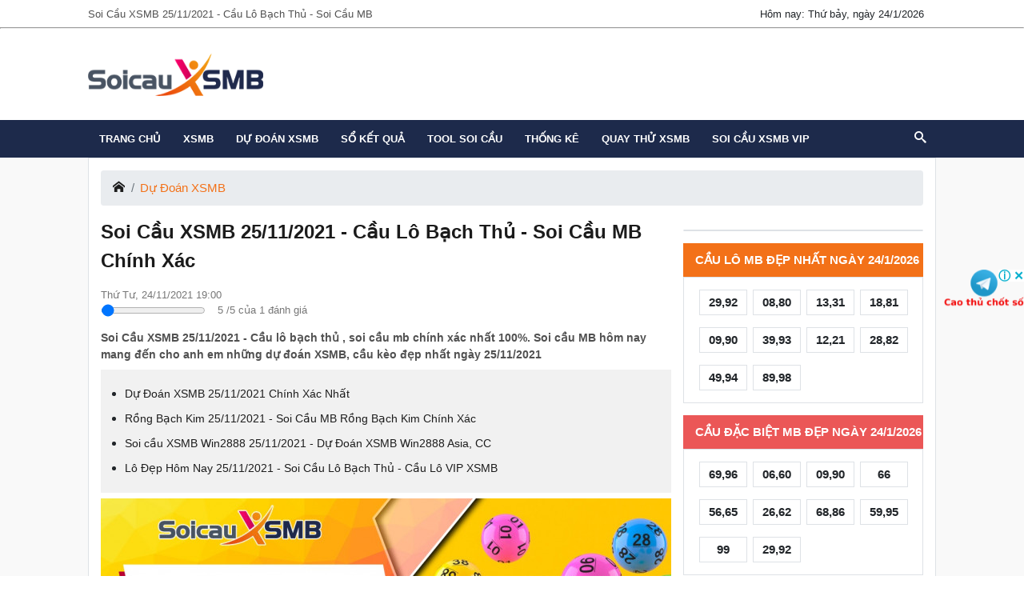

--- FILE ---
content_type: text/html; charset=UTF-8
request_url: https://soicauxsmb68.com/soi-cau-xsmb-25-11-2021-d2685.html
body_size: 40851
content:
<!DOCTYPE html> <html lang="vi" itemscope itemtype="http://schema.org/WebPage"> <head> <meta http-equiv="content-type" content="text/html; charset=utf-8"> <meta http-equiv="x-ua-compatible" content="ie=edge"> <meta name="viewport" content="width=device-width,minimum-scale=1,initial-scale=1"> <meta property="fb:app_id" content="450317172597971" /> <meta name="google-site-verification" content="ytL3ADZrkMGm_nWhjZACGy_HxoeR5_UAdVFklf7sM70" /> <meta name="google-site-verification" content="I9yClkW9f_Ug1usOBh65Jj2YmFfSW7fub73IJPCdwvk" /> <meta name="google-site-verification" content="fPyRJ9EHtyIwnLr5gw54PJC9rzg7xOFsQNnOUl5Sxk8" /> <meta name='dmca-site-verification' content='VFJyZjE1ZTFWSWF2cHJVa2paOTZkc0J0eXBRZUp2a1poU0Vwc1pSMzBKYz01' /> <!-- Google tag (gtag.js) --> <script async src="https://www.googletagmanager.com/gtag/js?id=G-8HMHVSLMY0"></script> <script> window.dataLayer = window.dataLayer || []; function gtag(){dataLayer.push(arguments);} gtag('js', new Date()); gtag('config', 'G-8HMHVSLMY0'); </script> <script src="https://analytics.ahrefs.com/analytics.js" data-key="8QxCUM/0hjK+cKvo/+Hl8w" async></script> <link href="https://soicauxsmb68.com/" rel="dns-prefetch"> <title>Soi Cầu XSMB 25/11/2021 - Cầu Lô Bạch Thủ - Soi Cầu MB</title> <meta name="description" content="Soi Cầu XSMB 25/11/2021 - Cầu lô bạch thủ , soi cầu mb chính xác nhất 100%. Soi cầu MB hôm nay 25/11 mang đến cho anh em những dự đoán XSMB, cầu kèo đẹp nhất"/> <meta name="keywords" content="soi cau xsmb"/> <link rel="canonical" href="https://soicauxsmb68.com/soi-cau-xsmb-25-11-2021-d2685.html"/> <meta name="robots" content="index, follow"> <link rel="amphtml" href="https://soicauxsmb68.com/amp/soi-cau-xsmb-25-11-2021-d2685.html"/> <link rel="icon" href="https://soicauxsmb68.com/public/media/website/soi-cau-xsmb-favicon-129x129.png" sizes="32x32"> <link rel="icon" href="https://soicauxsmb68.com/public/media/website/soi-cau-xsmb-favicon-129x129.png" sizes="192x192"> <link rel="apple-touch-icon-precomposed" href="https://soicauxsmb68.com/public/media/website/soi-cau-xsmb-favicon-129x129.png"> <meta name="msapplication-TileImage" content="https://soicauxsmb68.com/public/media/website/soi-cau-xsmb-favicon-129x129.png"> <!--Meta Facebook Page Other--> <meta property="og:type" content="article"/> <meta property="og:title" content="Soi Cầu XSMB 25/11/2021 - Cầu Lô Bạch Thủ - Soi Cầu MB"/> <meta property="og:description" content="Soi Cầu XSMB 25/11/2021 - Cầu lô bạch thủ , soi cầu mb chính xác nhất 100%. Soi cầu MB hôm nay 25/11 mang đến cho anh em những dự đoán XSMB, cầu kèo đẹp nhất"/> <meta property="og:image" content="https://soicauxsmb68.com/public/media/Thumb-Cate/soi-cau-xsmb.jpg"/> <meta property="og:url" content="https://soicauxsmb68.com/soi-cau-xsmb-25-11-2021-d2685.html"/> <!--Meta Facebook Page Other--> <!--Meta Twitter Card --> <meta name="twitter:card" content="summary"/> <meta name="twitter:site" content="@soicauxsmbcom" /> <meta name="twitter:title" content="Soi Cầu XSMB 25/11/2021 - Cầu Lô Bạch Thủ - Soi Cầu MB"/> <meta name="twitter:description" content="Soi Cầu XSMB 25/11/2021 - Cầu lô bạch thủ , soi cầu mb chính xác nhất 100%. Soi cầu MB hôm nay 25/11 mang đến cho anh em những dự đoán XSMB, cầu kèo đẹp nhất"/> <meta name="twitter:image" content="https://soicauxsmb68.com/public/media/Thumb-Cate/soi-cau-xsmb.jpg"/> <style> @charset "UTF-8"; /*! * Bootstrap v4.0.0 (https://getbootstrap.com) * Copyright 2011-2018 The Bootstrap Authors * Copyright 2011-2018 Twitter, Inc. * Licensed under MIT (https://github.com/twbs/bootstrap/blob/master/LICENSE) */ @import url("https://fonts.googleapis.com/css?family=Roboto:300,400,500,700&display=swap"); :root { --blue: #00679d; --indigo: #6610f2; --purple: #8310b4; --pink: #e83e8c; --red: #dc3545; --orange: #fd7e14; --yellow: #ffa200; --green: #76c756; --teal: #20c997; --cyan: #056672; --white: #fff; --gray: #6c757d; --gray-dark: #343a40; --primary: #00679d; --secondary: #6c757d; --success: #76c756; --info: #056672; --warning: #ffa200; --danger: #dc3545; --light: #f8f9fa; --dark: #282828; --breakpoint-xs: 0; --breakpoint-sm: 576px; --breakpoint-md: 768px; --breakpoint-lg: 992px; --breakpoint-xl: 1200px; --bodercolor: #dee2e6; --font-family-sans-serif: -apple-system, BlinkMacSystemFont, "Segoe UI", Roboto, "Helvetica Neue", Arial, sans-serif, "Apple Color Emoji", "Segoe UI Emoji", "Segoe UI Symbol"; --font-family-monospace: SFMono-Regular, Menlo, Monaco, Consolas, "Liberation Mono", "Courier New", monospace; } *, *::before, *::after { box-sizing: border-box; } html { font-family: sans-serif; line-height: 1.15; -webkit-text-size-adjust: 100%; -ms-text-size-adjust: 100%; -ms-overflow-style: scrollbar; -webkit-tap-highlight-color: rgba(0, 0, 0, 0); } @-ms-viewport { width: device-width; } article, aside, dialog, figcaption, figure, footer, header, hgroup, main, nav, section { display: block; } body { margin: 0; font-family: -apple-system, BlinkMacSystemFont, "Segoe UI", Roboto, "Helvetica Neue", Arial, sans-serif, "Apple Color Emoji", "Segoe UI Emoji", "Segoe UI Symbol"; font-size: 1rem; font-weight: 400; line-height: 1.5; color: #212529; text-align: left; background-color: #fff; } [tabindex="-1"]:focus { outline: 0 !important; } hr { box-sizing: content-box; height: 0; overflow: visible; } h1, h2, h3, h4, h5, h6 { margin-top: 0; margin-bottom: 0.5rem; } p { margin-top: 0; margin-bottom: 1rem; } abbr[title], abbr[data-original-title] { text-decoration: underline; text-decoration: underline dotted; cursor: help; border-bottom: 0; } address { margin-bottom: 1rem; font-style: normal; line-height: inherit; } ol, ul, dl { margin-top: 0; margin-bottom: 1rem; } ol ol, ul ul, ol ul, ul ol { margin-bottom: 0; } dt { font-weight: 700; } dd { margin-bottom: 0.5rem; margin-left: 0; } blockquote { margin: 0 0 1rem; } dfn { font-style: italic; } b, strong { font-weight: bolder; } small { font-size: 80%; } sub, sup { position: relative; font-size: 75%; line-height: 0; vertical-align: baseline; } sub { bottom: -0.25em; } sup { top: -0.5em; } a { color: #00679d; text-decoration: none; background-color: transparent; -webkit-text-decoration-skip: objects; } a:hover { color: #003551; text-decoration: underline; } a:not([href]):not([tabindex]) { color: inherit; text-decoration: none; } a:not([href]):not([tabindex]):hover, a:not([href]):not([tabindex]):focus { color: inherit; text-decoration: none; } a:not([href]):not([tabindex]):focus { outline: 0; } pre, code, kbd, samp { font-family: monospace, monospace; font-size: 1em; } pre { margin-top: 0; margin-bottom: 1rem; overflow: auto; -ms-overflow-style: scrollbar; } figure { margin: 0 0 1rem; } img { vertical-align: middle; border-style: none; } svg:not(:root) { overflow: hidden; } table { border-collapse: collapse; } caption { padding-top: 0.75rem; padding-bottom: 0.75rem; color: #6c757d; text-align: left; caption-side: bottom; } th { text-align: inherit; } label { display: inline-block; margin-bottom: 0.5rem; } button { border-radius: 0; } button:focus { outline: 1px dotted; outline: 5px auto -webkit-focus-ring-color; } input, button, select, optgroup, textarea { margin: 0; font-family: inherit; font-size: inherit; line-height: inherit; } button, input { overflow: visible; } button, select { text-transform: none; } button, html [type=button], [type=reset], [type=submit] { -webkit-appearance: button; } button::-moz-focus-inner, [type=button]::-moz-focus-inner, [type=reset]::-moz-focus-inner, [type=submit]::-moz-focus-inner { padding: 0; border-style: none; } input[type=radio], input[type=checkbox] { box-sizing: border-box; padding: 0; } input[type=date], input[type=time], input[type=datetime-local], input[type=month] { -webkit-appearance: listbox; } textarea { overflow: auto; resize: vertical; } fieldset { min-width: 0; padding: 0; margin: 0; border: 0; } legend { display: block; width: 100%; max-width: 100%; padding: 0; margin-bottom: 0.5rem; font-size: 1.5rem; line-height: inherit; color: inherit; white-space: normal; } progress { vertical-align: baseline; } [type=number]::-webkit-inner-spin-button, [type=number]::-webkit-outer-spin-button { height: auto; } [type=search] { outline-offset: -2px; -webkit-appearance: none; } [type=search]::-webkit-search-cancel-button, [type=search]::-webkit-search-decoration { -webkit-appearance: none; } ::-webkit-file-upload-button { font: inherit; -webkit-appearance: button; } output { display: inline-block; } summary { display: list-item; cursor: pointer; } template { display: none; } [hidden] { display: none !important; } .img-fluid { max-width: 100%; height: auto; } .img-thumbnail { padding: 0.25rem; background-color: #fff; border: 1px solid #dee2e6; border-radius: 0.25rem; max-width: 100%; height: auto; } /* .figure { // Ensures the caption's text aligns with the images. display: inline-block; } .figure-img { margin-bottom: ($spacer / 2); line-height: 1; } .figure-caption { font-size: $figure-caption-font-size; color: $figure-caption-color; }*/ .container { width: 100%; padding-right: 15px; padding-left: 15px; margin-right: auto; margin-left: auto; } @media (min-width: 576px) { .container { max-width: 540px; } } @media (min-width: 768px) { .container { max-width: 720px; } } @media (min-width: 992px) { .container { max-width: 960px; } } @media (min-width: 1200px) { .container { max-width: 1140px; } } .container-fluid { width: 100%; padding-right: 15px; padding-left: 15px; margin-right: auto; margin-left: auto; } .row { display: flex; flex-wrap: wrap; margin-right: -15px; margin-left: -15px; } .no-gutters { margin-right: 0; margin-left: 0; } .no-gutters > .col, .no-gutters > [class*=col-] { padding-right: 0; padding-left: 0; } .col-xl, .col-xl-auto, .col-xl-12, .col-xl-11, .col-xl-10, .col-xl-9, .col-xl-8, .col-xl-7, .col-xl-6, .col-xl-5, .col-xl-4, .col-xl-3, .col-xl-2, .col-xl-1, .col-lg, .col-lg-auto, .col-lg-12, .col-lg-11, .col-lg-10, .col-lg-9, .col-lg-8, .col-lg-7, .col-lg-6, .col-lg-5, .col-lg-4, .col-lg-3, .col-lg-2, .col-lg-1, .col-md, .col-md-auto, .col-md-12, .col-md-11, .col-md-10, .col-md-9, .col-md-8, .col-md-7, .col-md-6, .col-md-5, .col-md-4, .col-md-3, .col-md-2, .col-md-1, .col-sm, .col-sm-auto, .col-sm-12, .col-sm-11, .col-sm-10, .col-sm-9, .col-sm-8, .col-sm-7, .col-sm-6, .col-sm-5, .col-sm-4, .col-sm-3, .col-sm-2, .col-sm-1, .col, .col-auto, .col-12, .col-11, .col-10, .col-9, .col-8, .col-7, .col-6, .col-5, .col-4, .col-3, .col-2, .col-1 { position: relative; width: 100%; min-height: 1px; padding-right: 15px; padding-left: 15px; } .col { flex-basis: 0; flex-grow: 1; max-width: 100%; } .col-auto { flex: 0 0 auto; width: auto; max-width: none; } .col-1 { flex: 0 0 8.3333333333%; max-width: 8.3333333333%; } .col-2 { flex: 0 0 16.6666666667%; max-width: 16.6666666667%; } .col-3 { flex: 0 0 25%; max-width: 25%; } .col-4 { flex: 0 0 33.3333333333%; max-width: 33.3333333333%; } .col-5 { flex: 0 0 41.6666666667%; max-width: 41.6666666667%; } .col-6 { flex: 0 0 50%; max-width: 50%; } .col-7 { flex: 0 0 58.3333333333%; max-width: 58.3333333333%; } .col-8 { flex: 0 0 66.6666666667%; max-width: 66.6666666667%; } .col-9 { flex: 0 0 75%; max-width: 75%; } .col-10 { flex: 0 0 83.3333333333%; max-width: 83.3333333333%; } .col-11 { flex: 0 0 91.6666666667%; max-width: 91.6666666667%; } .col-12 { flex: 0 0 100%; max-width: 100%; } .order-first { order: -1; } .order-last { order: 13; } .order-0 { order: 0; } .order-1 { order: 1; } .order-2 { order: 2; } .order-3 { order: 3; } .order-4 { order: 4; } .order-5 { order: 5; } .order-6 { order: 6; } .order-7 { order: 7; } .order-8 { order: 8; } .order-9 { order: 9; } .order-10 { order: 10; } .order-11 { order: 11; } .order-12 { order: 12; } .offset-1 { margin-left: 8.3333333333%; } .offset-2 { margin-left: 16.6666666667%; } .offset-3 { margin-left: 25%; } .offset-4 { margin-left: 33.3333333333%; } .offset-5 { margin-left: 41.6666666667%; } .offset-6 { margin-left: 50%; } .offset-7 { margin-left: 58.3333333333%; } .offset-8 { margin-left: 66.6666666667%; } .offset-9 { margin-left: 75%; } .offset-10 { margin-left: 83.3333333333%; } .offset-11 { margin-left: 91.6666666667%; } @media (min-width: 576px) { .col-sm { flex-basis: 0; flex-grow: 1; max-width: 100%; } .col-sm-auto { flex: 0 0 auto; width: auto; max-width: none; } .col-sm-1 { flex: 0 0 8.3333333333%; max-width: 8.3333333333%; } .col-sm-2 { flex: 0 0 16.6666666667%; max-width: 16.6666666667%; } .col-sm-3 { flex: 0 0 25%; max-width: 25%; } .col-sm-4 { flex: 0 0 33.3333333333%; max-width: 33.3333333333%; } .col-sm-5 { flex: 0 0 41.6666666667%; max-width: 41.6666666667%; } .col-sm-6 { flex: 0 0 50%; max-width: 50%; } .col-sm-7 { flex: 0 0 58.3333333333%; max-width: 58.3333333333%; } .col-sm-8 { flex: 0 0 66.6666666667%; max-width: 66.6666666667%; } .col-sm-9 { flex: 0 0 75%; max-width: 75%; } .col-sm-10 { flex: 0 0 83.3333333333%; max-width: 83.3333333333%; } .col-sm-11 { flex: 0 0 91.6666666667%; max-width: 91.6666666667%; } .col-sm-12 { flex: 0 0 100%; max-width: 100%; } .order-sm-first { order: -1; } .order-sm-last { order: 13; } .order-sm-0 { order: 0; } .order-sm-1 { order: 1; } .order-sm-2 { order: 2; } .order-sm-3 { order: 3; } .order-sm-4 { order: 4; } .order-sm-5 { order: 5; } .order-sm-6 { order: 6; } .order-sm-7 { order: 7; } .order-sm-8 { order: 8; } .order-sm-9 { order: 9; } .order-sm-10 { order: 10; } .order-sm-11 { order: 11; } .order-sm-12 { order: 12; } .offset-sm-0 { margin-left: 0; } .offset-sm-1 { margin-left: 8.3333333333%; } .offset-sm-2 { margin-left: 16.6666666667%; } .offset-sm-3 { margin-left: 25%; } .offset-sm-4 { margin-left: 33.3333333333%; } .offset-sm-5 { margin-left: 41.6666666667%; } .offset-sm-6 { margin-left: 50%; } .offset-sm-7 { margin-left: 58.3333333333%; } .offset-sm-8 { margin-left: 66.6666666667%; } .offset-sm-9 { margin-left: 75%; } .offset-sm-10 { margin-left: 83.3333333333%; } .offset-sm-11 { margin-left: 91.6666666667%; } } @media (min-width: 768px) { .col-md { flex-basis: 0; flex-grow: 1; max-width: 100%; } .col-md-auto { flex: 0 0 auto; width: auto; max-width: none; } .col-md-1 { flex: 0 0 8.3333333333%; max-width: 8.3333333333%; } .col-md-2 { flex: 0 0 16.6666666667%; max-width: 16.6666666667%; } .col-md-3 { flex: 0 0 25%; max-width: 25%; } .col-md-4 { flex: 0 0 33.3333333333%; max-width: 33.3333333333%; } .col-md-5 { flex: 0 0 41.6666666667%; max-width: 41.6666666667%; } .col-md-6 { flex: 0 0 50%; max-width: 50%; } .col-md-7 { flex: 0 0 58.3333333333%; max-width: 58.3333333333%; } .col-md-8 { flex: 0 0 66.6666666667%; max-width: 66.6666666667%; } .col-md-9 { flex: 0 0 75%; max-width: 75%; } .col-md-10 { flex: 0 0 83.3333333333%; max-width: 83.3333333333%; } .col-md-11 { flex: 0 0 91.6666666667%; max-width: 91.6666666667%; } .col-md-12 { flex: 0 0 100%; max-width: 100%; } .order-md-first { order: -1; } .order-md-last { order: 13; } .order-md-0 { order: 0; } .order-md-1 { order: 1; } .order-md-2 { order: 2; } .order-md-3 { order: 3; } .order-md-4 { order: 4; } .order-md-5 { order: 5; } .order-md-6 { order: 6; } .order-md-7 { order: 7; } .order-md-8 { order: 8; } .order-md-9 { order: 9; } .order-md-10 { order: 10; } .order-md-11 { order: 11; } .order-md-12 { order: 12; } .offset-md-0 { margin-left: 0; } .offset-md-1 { margin-left: 8.3333333333%; } .offset-md-2 { margin-left: 16.6666666667%; } .offset-md-3 { margin-left: 25%; } .offset-md-4 { margin-left: 33.3333333333%; } .offset-md-5 { margin-left: 41.6666666667%; } .offset-md-6 { margin-left: 50%; } .offset-md-7 { margin-left: 58.3333333333%; } .offset-md-8 { margin-left: 66.6666666667%; } .offset-md-9 { margin-left: 75%; } .offset-md-10 { margin-left: 83.3333333333%; } .offset-md-11 { margin-left: 91.6666666667%; } } @media (min-width: 992px) { .col-lg { flex-basis: 0; flex-grow: 1; max-width: 100%; } .col-lg-auto { flex: 0 0 auto; width: auto; max-width: none; } .col-lg-1 { flex: 0 0 8.3333333333%; max-width: 8.3333333333%; } .col-lg-2 { flex: 0 0 16.6666666667%; max-width: 16.6666666667%; } .col-lg-3 { flex: 0 0 25%; max-width: 25%; } .col-lg-4 { flex: 0 0 33.3333333333%; max-width: 33.3333333333%; } .col-lg-5 { flex: 0 0 41.6666666667%; max-width: 41.6666666667%; } .col-lg-6 { flex: 0 0 50%; max-width: 50%; } .col-lg-7 { flex: 0 0 58.3333333333%; max-width: 58.3333333333%; } .col-lg-8 { flex: 0 0 66.6666666667%; max-width: 66.6666666667%; } .col-lg-9 { flex: 0 0 75%; max-width: 75%; } .col-lg-10 { flex: 0 0 83.3333333333%; max-width: 83.3333333333%; } .col-lg-11 { flex: 0 0 91.6666666667%; max-width: 91.6666666667%; } .col-lg-12 { flex: 0 0 100%; max-width: 100%; } .order-lg-first { order: -1; } .order-lg-last { order: 13; } .order-lg-0 { order: 0; } .order-lg-1 { order: 1; } .order-lg-2 { order: 2; } .order-lg-3 { order: 3; } .order-lg-4 { order: 4; } .order-lg-5 { order: 5; } .order-lg-6 { order: 6; } .order-lg-7 { order: 7; } .order-lg-8 { order: 8; } .order-lg-9 { order: 9; } .order-lg-10 { order: 10; } .order-lg-11 { order: 11; } .order-lg-12 { order: 12; } .offset-lg-0 { margin-left: 0; } .offset-lg-1 { margin-left: 8.3333333333%; } .offset-lg-2 { margin-left: 16.6666666667%; } .offset-lg-3 { margin-left: 25%; } .offset-lg-4 { margin-left: 33.3333333333%; } .offset-lg-5 { margin-left: 41.6666666667%; } .offset-lg-6 { margin-left: 50%; } .offset-lg-7 { margin-left: 58.3333333333%; } .offset-lg-8 { margin-left: 66.6666666667%; } .offset-lg-9 { margin-left: 75%; } .offset-lg-10 { margin-left: 83.3333333333%; } .offset-lg-11 { margin-left: 91.6666666667%; } } @media (min-width: 1200px) { .col-xl { flex-basis: 0; flex-grow: 1; max-width: 100%; } .col-xl-auto { flex: 0 0 auto; width: auto; max-width: none; } .col-xl-1 { flex: 0 0 8.3333333333%; max-width: 8.3333333333%; } .col-xl-2 { flex: 0 0 16.6666666667%; max-width: 16.6666666667%; } .col-xl-3 { flex: 0 0 25%; max-width: 25%; } .col-xl-4 { flex: 0 0 33.3333333333%; max-width: 33.3333333333%; } .col-xl-5 { flex: 0 0 41.6666666667%; max-width: 41.6666666667%; } .col-xl-6 { flex: 0 0 50%; max-width: 50%; } .col-xl-7 { flex: 0 0 58.3333333333%; max-width: 58.3333333333%; } .col-xl-8 { flex: 0 0 66.6666666667%; max-width: 66.6666666667%; } .col-xl-9 { flex: 0 0 75%; max-width: 75%; } .col-xl-10 { flex: 0 0 83.3333333333%; max-width: 83.3333333333%; } .col-xl-11 { flex: 0 0 91.6666666667%; max-width: 91.6666666667%; } .col-xl-12 { flex: 0 0 100%; max-width: 100%; } .order-xl-first { order: -1; } .order-xl-last { order: 13; } .order-xl-0 { order: 0; } .order-xl-1 { order: 1; } .order-xl-2 { order: 2; } .order-xl-3 { order: 3; } .order-xl-4 { order: 4; } .order-xl-5 { order: 5; } .order-xl-6 { order: 6; } .order-xl-7 { order: 7; } .order-xl-8 { order: 8; } .order-xl-9 { order: 9; } .order-xl-10 { order: 10; } .order-xl-11 { order: 11; } .order-xl-12 { order: 12; } .offset-xl-0 { margin-left: 0; } .offset-xl-1 { margin-left: 8.3333333333%; } .offset-xl-2 { margin-left: 16.6666666667%; } .offset-xl-3 { margin-left: 25%; } .offset-xl-4 { margin-left: 33.3333333333%; } .offset-xl-5 { margin-left: 41.6666666667%; } .offset-xl-6 { margin-left: 50%; } .offset-xl-7 { margin-left: 58.3333333333%; } .offset-xl-8 { margin-left: 66.6666666667%; } .offset-xl-9 { margin-left: 75%; } .offset-xl-10 { margin-left: 83.3333333333%; } .offset-xl-11 { margin-left: 91.6666666667%; } } .table { width: 100%; max-width: 100%; margin-bottom: 1rem; background-color: transparent; } .table th, .table td { padding: 0.75rem; vertical-align: top; border-top: 1px solid #dee2e6; } .table thead th { border-bottom: 2px solid #dee2e6; } .table tbody + tbody { border-top: 2px solid #dee2e6; } .table .table { background-color: #fff; } .table-sm th, .table-sm td { padding: 0.3rem; } .table-bordered { border: 1px solid #dee2e6; } .table-bordered th, .table-bordered td { border: 1px solid #dee2e6; } .table-bordered thead th, .table-bordered thead td { border-bottom-width: 2px; } .table-striped tbody tr:nth-of-type(odd) { background-color: rgba(0, 0, 0, 0.05); } .table-hover tbody tr:hover { background-color: rgba(0, 0, 0, 0.075); } .table-primary, .table-primary > th, .table-primary > td { background-color: #b8d4e4; } .table-hover .table-primary:hover { background-color: #a6c9dd; } .table-hover .table-primary:hover > td, .table-hover .table-primary:hover > th { background-color: #a6c9dd; } .table-secondary, .table-secondary > th, .table-secondary > td { background-color: #d6d8db; } .table-hover .table-secondary:hover { background-color: #c8cbcf; } .table-hover .table-secondary:hover > td, .table-hover .table-secondary:hover > th { background-color: #c8cbcf; } .table-success, .table-success > th, .table-success > td { background-color: #d9efd0; } .table-hover .table-success:hover { background-color: #cae9bd; } .table-hover .table-success:hover > td, .table-hover .table-success:hover > th { background-color: #cae9bd; } .table-info, .table-info > th, .table-info > td { background-color: #b9d4d8; } .table-hover .table-info:hover { background-color: #a9cacf; } .table-hover .table-info:hover > td, .table-hover .table-info:hover > th { background-color: #a9cacf; } .table-warning, .table-warning > th, .table-warning > td { background-color: #ffe5b8; } .table-hover .table-warning:hover { background-color: #ffdc9f; } .table-hover .table-warning:hover > td, .table-hover .table-warning:hover > th { background-color: #ffdc9f; } .table-danger, .table-danger > th, .table-danger > td { background-color: #f5c6cb; } .table-hover .table-danger:hover { background-color: #f1b0b7; } .table-hover .table-danger:hover > td, .table-hover .table-danger:hover > th { background-color: #f1b0b7; } .table-light, .table-light > th, .table-light > td { background-color: #fdfdfe; } .table-hover .table-light:hover { background-color: #ececf6; } .table-hover .table-light:hover > td, .table-hover .table-light:hover > th { background-color: #ececf6; } .table-dark, .table-dark > th, .table-dark > td { background-color: #c3c3c3; } .table-hover .table-dark:hover { background-color: #b6b6b6; } .table-hover .table-dark:hover > td, .table-hover .table-dark:hover > th { background-color: #b6b6b6; } .table-active, .table-active > th, .table-active > td { background-color: rgba(0, 0, 0, 0.075); } .table-hover .table-active:hover { background-color: rgba(0, 0, 0, 0.075); } .table-hover .table-active:hover > td, .table-hover .table-active:hover > th { background-color: rgba(0, 0, 0, 0.075); } .table .thead-dark th { color: #fff; background-color: #212529; border-color: #32383e; } .table .thead-light th { color: #495057; background-color: #e9ecef; border-color: #dee2e6; } .table-dark { color: #fff; background-color: #212529; } .table-dark th, .table-dark td, .table-dark thead th { border-color: #32383e; } .table-dark.table-bordered { border: 0; } .table-dark.table-striped tbody tr:nth-of-type(odd) { background-color: rgba(255, 255, 255, 0.05); } .table-dark.table-hover tbody tr:hover { background-color: rgba(255, 255, 255, 0.075); } @media (max-width: 575.98px) { .table-responsive-sm { display: block; width: 100%; overflow-x: auto; -webkit-overflow-scrolling: touch; -ms-overflow-style: -ms-autohiding-scrollbar; } .table-responsive-sm > .table-bordered { border: 0; } } @media (max-width: 767.98px) { .table-responsive-md { display: block; width: 100%; overflow-x: auto; -webkit-overflow-scrolling: touch; -ms-overflow-style: -ms-autohiding-scrollbar; } .table-responsive-md > .table-bordered { border: 0; } } @media (max-width: 991.98px) { .table-responsive-lg { display: block; width: 100%; overflow-x: auto; -webkit-overflow-scrolling: touch; -ms-overflow-style: -ms-autohiding-scrollbar; } .table-responsive-lg > .table-bordered { border: 0; } } @media (max-width: 1199.98px) { .table-responsive-xl { display: block; width: 100%; overflow-x: auto; -webkit-overflow-scrolling: touch; -ms-overflow-style: -ms-autohiding-scrollbar; } .table-responsive-xl > .table-bordered { border: 0; } } .table-responsive { display: block; width: 100%; overflow-x: auto; -webkit-overflow-scrolling: touch; -ms-overflow-style: -ms-autohiding-scrollbar; } .table-responsive > .table-bordered { border: 0; } .form-control { display: block; width: 100%; padding: 0.375rem 0.75rem; font-size: 1rem; line-height: 1.5; color: #495057; background-color: #fff; background-clip: padding-box; border: 1px solid #ced4da; border-radius: 0.25rem; transition: border-color 0.15s ease-in-out, box-shadow 0.15s ease-in-out; } .form-control::-ms-expand { background-color: transparent; border: 0; } .form-control:focus { color: #495057; background-color: #fff; border-color: #1eb1ff; outline: 0; box-shadow: 0 0 0 0.2rem rgba(0, 103, 157, 0.25); } .form-control::placeholder { color: #6c757d; opacity: 1; } .form-control:disabled, .form-control[readonly] { background-color: #e9ecef; opacity: 1; } select.form-control:not([size]):not([multiple]) { height: calc(2.25rem + 2px); } select.form-control:focus::-ms-value { color: #495057; background-color: #fff; } .form-control-file, .form-control-range { display: block; width: 100%; } .col-form-label { padding-top: calc(0.375rem + 1px); padding-bottom: calc(0.375rem + 1px); margin-bottom: 0; font-size: inherit; line-height: 1.5; } .col-form-label-lg { padding-top: calc(0.5rem + 1px); padding-bottom: calc(0.5rem + 1px); font-size: 1.25rem; line-height: 1.5; } .col-form-label-sm { padding-top: calc(0.25rem + 1px); padding-bottom: calc(0.25rem + 1px); font-size: 0.875rem; line-height: 1.5; } .form-control-plaintext { display: block; width: 100%; padding-top: 0.375rem; padding-bottom: 0.375rem; margin-bottom: 0; line-height: 1.5; background-color: transparent; border: solid transparent; border-width: 1px 0; } .form-control-plaintext.form-control-sm, .input-group-sm > .form-control-plaintext.form-control, .input-group-sm > .input-group-prepend > .form-control-plaintext.input-group-text, .input-group-sm > .input-group-append > .form-control-plaintext.input-group-text, .input-group-sm > .input-group-prepend > .form-control-plaintext.btn, .input-group-sm > .input-group-append > .form-control-plaintext.btn, .form-control-plaintext.form-control-lg, .input-group-lg > .form-control-plaintext.form-control, .input-group-lg > .input-group-prepend > .form-control-plaintext.input-group-text, .input-group-lg > .input-group-append > .form-control-plaintext.input-group-text, .input-group-lg > .input-group-prepend > .form-control-plaintext.btn, .input-group-lg > .input-group-append > .form-control-plaintext.btn { padding-right: 0; padding-left: 0; } .form-control-sm, .input-group-sm > .form-control, .input-group-sm > .input-group-prepend > .input-group-text, .input-group-sm > .input-group-append > .input-group-text, .input-group-sm > .input-group-prepend > .btn, .input-group-sm > .input-group-append > .btn { padding: 0.25rem 0.5rem; font-size: 0.875rem; line-height: 1.5; border-radius: 0.2rem; } select.form-control-sm:not([size]):not([multiple]), .input-group-sm > select.form-control:not([size]):not([multiple]), .input-group-sm > .input-group-prepend > select.input-group-text:not([size]):not([multiple]), .input-group-sm > .input-group-append > select.input-group-text:not([size]):not([multiple]), .input-group-sm > .input-group-prepend > select.btn:not([size]):not([multiple]), .input-group-sm > .input-group-append > select.btn:not([size]):not([multiple]) { height: calc(1.8125rem + 2px); } .form-control-lg, .input-group-lg > .form-control, .input-group-lg > .input-group-prepend > .input-group-text, .input-group-lg > .input-group-append > .input-group-text, .input-group-lg > .input-group-prepend > .btn, .input-group-lg > .input-group-append > .btn { padding: 0.5rem 1rem; font-size: 1.25rem; line-height: 1.5; border-radius: 0.3rem; } select.form-control-lg:not([size]):not([multiple]), .input-group-lg > select.form-control:not([size]):not([multiple]), .input-group-lg > .input-group-prepend > select.input-group-text:not([size]):not([multiple]), .input-group-lg > .input-group-append > select.input-group-text:not([size]):not([multiple]), .input-group-lg > .input-group-prepend > select.btn:not([size]):not([multiple]), .input-group-lg > .input-group-append > select.btn:not([size]):not([multiple]) { height: calc(2.875rem + 2px); } .form-group { margin-bottom: 1rem; } .form-text { display: block; margin-top: 0.25rem; } .form-row { display: flex; flex-wrap: wrap; margin-right: -5px; margin-left: -5px; } .form-row > .col, .form-row > [class*=col-] { padding-right: 5px; padding-left: 5px; } .form-check { position: relative; display: block; padding-left: 1.25rem; } .form-check-input { position: absolute; margin-top: 0.3rem; margin-left: -1.25rem; } .form-check-input:disabled ~ .form-check-label { color: #6c757d; } .form-check-label { margin-bottom: 0; } .form-check-inline { display: inline-flex; align-items: center; padding-left: 0; margin-right: 0.75rem; } .form-check-inline .form-check-input { position: static; margin-top: 0; margin-right: 0.3125rem; margin-left: 0; } .valid-feedback { display: none; width: 100%; margin-top: 0.25rem; font-size: 80%; color: #76c756; } .valid-tooltip { position: absolute; top: 100%; z-index: 5; display: none; max-width: 100%; padding: 0.5rem; margin-top: 0.1rem; font-size: 0.875rem; line-height: 1; color: #fff; background-color: rgba(118, 199, 86, 0.8); border-radius: 0.2rem; } .was-validated .form-control:valid, .form-control.is-valid, .was-validated .custom-select:valid, .custom-select.is-valid { border-color: #76c756; } .was-validated .form-control:valid:focus, .form-control.is-valid:focus, .was-validated .custom-select:valid:focus, .custom-select.is-valid:focus { border-color: #76c756; box-shadow: 0 0 0 0.2rem rgba(118, 199, 86, 0.25); } .was-validated .form-control:valid ~ .valid-feedback, .was-validated .form-control:valid ~ .valid-tooltip, .form-control.is-valid ~ .valid-feedback, .form-control.is-valid ~ .valid-tooltip, .was-validated .custom-select:valid ~ .valid-feedback, .was-validated .custom-select:valid ~ .valid-tooltip, .custom-select.is-valid ~ .valid-feedback, .custom-select.is-valid ~ .valid-tooltip { display: block; } .was-validated .form-check-input:valid ~ .form-check-label, .form-check-input.is-valid ~ .form-check-label { color: #76c756; } .was-validated .form-check-input:valid ~ .valid-feedback, .was-validated .form-check-input:valid ~ .valid-tooltip, .form-check-input.is-valid ~ .valid-feedback, .form-check-input.is-valid ~ .valid-tooltip { display: block; } .was-validated .custom-control-input:valid ~ .custom-control-label, .custom-control-input.is-valid ~ .custom-control-label { color: #76c756; } .was-validated .custom-control-input:valid ~ .custom-control-label::before, .custom-control-input.is-valid ~ .custom-control-label::before { background-color: #c4e7b6; } .was-validated .custom-control-input:valid ~ .valid-feedback, .was-validated .custom-control-input:valid ~ .valid-tooltip, .custom-control-input.is-valid ~ .valid-feedback, .custom-control-input.is-valid ~ .valid-tooltip { display: block; } .was-validated .custom-control-input:valid:checked ~ .custom-control-label::before, .custom-control-input.is-valid:checked ~ .custom-control-label::before { background-color: #95d47c; } .was-validated .custom-control-input:valid:focus ~ .custom-control-label::before, .custom-control-input.is-valid:focus ~ .custom-control-label::before { box-shadow: 0 0 0 1px #fff, 0 0 0 0.2rem rgba(118, 199, 86, 0.25); } .was-validated .custom-file-input:valid ~ .custom-file-label, .custom-file-input.is-valid ~ .custom-file-label { border-color: #76c756; } .was-validated .custom-file-input:valid ~ .custom-file-label::before, .custom-file-input.is-valid ~ .custom-file-label::before { border-color: inherit; } .was-validated .custom-file-input:valid ~ .valid-feedback, .was-validated .custom-file-input:valid ~ .valid-tooltip, .custom-file-input.is-valid ~ .valid-feedback, .custom-file-input.is-valid ~ .valid-tooltip { display: block; } .was-validated .custom-file-input:valid:focus ~ .custom-file-label, .custom-file-input.is-valid:focus ~ .custom-file-label { box-shadow: 0 0 0 0.2rem rgba(118, 199, 86, 0.25); } .invalid-feedback { display: none; width: 100%; margin-top: 0.25rem; font-size: 80%; color: #dc3545; } .invalid-tooltip { position: absolute; top: 100%; z-index: 5; display: none; max-width: 100%; padding: 0.5rem; margin-top: 0.1rem; font-size: 0.875rem; line-height: 1; color: #fff; background-color: rgba(220, 53, 69, 0.8); border-radius: 0.2rem; } .was-validated .form-control:invalid, .form-control.is-invalid, .was-validated .custom-select:invalid, .custom-select.is-invalid { border-color: #dc3545; } .was-validated .form-control:invalid:focus, .form-control.is-invalid:focus, .was-validated .custom-select:invalid:focus, .custom-select.is-invalid:focus { border-color: #dc3545; box-shadow: 0 0 0 0.2rem rgba(220, 53, 69, 0.25); } .was-validated .form-control:invalid ~ .invalid-feedback, .was-validated .form-control:invalid ~ .invalid-tooltip, .form-control.is-invalid ~ .invalid-feedback, .form-control.is-invalid ~ .invalid-tooltip, .was-validated .custom-select:invalid ~ .invalid-feedback, .was-validated .custom-select:invalid ~ .invalid-tooltip, .custom-select.is-invalid ~ .invalid-feedback, .custom-select.is-invalid ~ .invalid-tooltip { display: block; } .was-validated .form-check-input:invalid ~ .form-check-label, .form-check-input.is-invalid ~ .form-check-label { color: #dc3545; } .was-validated .form-check-input:invalid ~ .invalid-feedback, .was-validated .form-check-input:invalid ~ .invalid-tooltip, .form-check-input.is-invalid ~ .invalid-feedback, .form-check-input.is-invalid ~ .invalid-tooltip { display: block; } .was-validated .custom-control-input:invalid ~ .custom-control-label, .custom-control-input.is-invalid ~ .custom-control-label { color: #dc3545; } .was-validated .custom-control-input:invalid ~ .custom-control-label::before, .custom-control-input.is-invalid ~ .custom-control-label::before { background-color: #efa2a9; } .was-validated .custom-control-input:invalid ~ .invalid-feedback, .was-validated .custom-control-input:invalid ~ .invalid-tooltip, .custom-control-input.is-invalid ~ .invalid-feedback, .custom-control-input.is-invalid ~ .invalid-tooltip { display: block; } .was-validated .custom-control-input:invalid:checked ~ .custom-control-label::before, .custom-control-input.is-invalid:checked ~ .custom-control-label::before { background-color: #e4606d; } .was-validated .custom-control-input:invalid:focus ~ .custom-control-label::before, .custom-control-input.is-invalid:focus ~ .custom-control-label::before { box-shadow: 0 0 0 1px #fff, 0 0 0 0.2rem rgba(220, 53, 69, 0.25); } .was-validated .custom-file-input:invalid ~ .custom-file-label, .custom-file-input.is-invalid ~ .custom-file-label { border-color: #dc3545; } .was-validated .custom-file-input:invalid ~ .custom-file-label::before, .custom-file-input.is-invalid ~ .custom-file-label::before { border-color: inherit; } .was-validated .custom-file-input:invalid ~ .invalid-feedback, .was-validated .custom-file-input:invalid ~ .invalid-tooltip, .custom-file-input.is-invalid ~ .invalid-feedback, .custom-file-input.is-invalid ~ .invalid-tooltip { display: block; } .was-validated .custom-file-input:invalid:focus ~ .custom-file-label, .custom-file-input.is-invalid:focus ~ .custom-file-label { box-shadow: 0 0 0 0.2rem rgba(220, 53, 69, 0.25); } .form-inline { display: flex; flex-flow: row wrap; align-items: center; } .form-inline .form-check { width: 100%; } @media (min-width: 576px) { .form-inline label { display: flex; align-items: center; justify-content: center; margin-bottom: 0; } .form-inline .form-group { display: flex; flex: 0 0 auto; flex-flow: row wrap; align-items: center; margin-bottom: 0; } .form-inline .form-control { display: inline-block; width: auto; vertical-align: middle; } .form-inline .form-control-plaintext { display: inline-block; } .form-inline .input-group { width: auto; } .form-inline .form-check { display: flex; align-items: center; justify-content: center; width: auto; padding-left: 0; } .form-inline .form-check-input { position: relative; margin-top: 0; margin-right: 0.25rem; margin-left: 0; } .form-inline .custom-control { align-items: center; justify-content: center; } .form-inline .custom-control-label { margin-bottom: 0; } } .btn { display: inline-block; font-weight: 400; text-align: center; white-space: nowrap; vertical-align: middle; user-select: none; border: 1px solid transparent; padding: 0.375rem 0.75rem; font-size: 1rem; line-height: 1.5; border-radius: 0.25rem; transition: color 0.15s ease-in-out, background-color 0.15s ease-in-out, border-color 0.15s ease-in-out, box-shadow 0.15s ease-in-out; } .btn:hover, .btn:focus { text-decoration: none; } .btn:focus, .btn.focus { outline: 0; box-shadow: 0 0 0 0.2rem rgba(0, 103, 157, 0.25); } .btn.disabled, .btn:disabled { opacity: 0.65; } .btn:not(:disabled):not(.disabled) { cursor: pointer; } .btn:not(:disabled):not(.disabled):active, .btn:not(:disabled):not(.disabled).active { background-image: none; } a.btn.disabled, fieldset:disabled a.btn { pointer-events: none; } .btn-primary { color: #fff; background-color: #00679d; border-color: #00679d; } .btn-primary:hover { color: #fff; background-color: #004e77; border-color: #00466a; } .btn-primary:focus, .btn-primary.focus { box-shadow: 0 0 0 0.2rem rgba(0, 103, 157, 0.5); } .btn-primary.disabled, .btn-primary:disabled { color: #fff; background-color: #00679d; border-color: #00679d; } .btn-primary:not(:disabled):not(.disabled):active, .btn-primary:not(:disabled):not(.disabled).active, .show > .btn-primary.dropdown-toggle { color: #fff; background-color: #00466a; border-color: #003d5d; } .btn-primary:not(:disabled):not(.disabled):active:focus, .btn-primary:not(:disabled):not(.disabled).active:focus, .show > .btn-primary.dropdown-toggle:focus { box-shadow: 0 0 0 0.2rem rgba(0, 103, 157, 0.5); } .btn-secondary { color: #fff; background-color: #6c757d; border-color: #6c757d; } .btn-secondary:hover { color: #fff; background-color: #5a6268; border-color: #545b62; } .btn-secondary:focus, .btn-secondary.focus { box-shadow: 0 0 0 0.2rem rgba(108, 117, 125, 0.5); } .btn-secondary.disabled, .btn-secondary:disabled { color: #fff; background-color: #6c757d; border-color: #6c757d; } .btn-secondary:not(:disabled):not(.disabled):active, .btn-secondary:not(:disabled):not(.disabled).active, .show > .btn-secondary.dropdown-toggle { color: #fff; background-color: #545b62; border-color: #4e555b; } .btn-secondary:not(:disabled):not(.disabled):active:focus, .btn-secondary:not(:disabled):not(.disabled).active:focus, .show > .btn-secondary.dropdown-toggle:focus { box-shadow: 0 0 0 0.2rem rgba(108, 117, 125, 0.5); } .btn-success { color: #212529; background-color: #76c756; border-color: #76c756; } .btn-success:hover { color: #fff; background-color: #61b93d; border-color: #5cb03a; } .btn-success:focus, .btn-success.focus { box-shadow: 0 0 0 0.2rem rgba(118, 199, 86, 0.5); } .btn-success.disabled, .btn-success:disabled { color: #212529; background-color: #76c756; border-color: #76c756; } .btn-success:not(:disabled):not(.disabled):active, .btn-success:not(:disabled):not(.disabled).active, .show > .btn-success.dropdown-toggle { color: #fff; background-color: #5cb03a; border-color: #57a637; } .btn-success:not(:disabled):not(.disabled):active:focus, .btn-success:not(:disabled):not(.disabled).active:focus, .show > .btn-success.dropdown-toggle:focus { box-shadow: 0 0 0 0.2rem rgba(118, 199, 86, 0.5); } .btn-info { color: #fff; background-color: #056672; border-color: #056672; } .btn-info:hover { color: #fff; background-color: #03454d; border-color: #033a41; } .btn-info:focus, .btn-info.focus { box-shadow: 0 0 0 0.2rem rgba(5, 102, 114, 0.5); } .btn-info.disabled, .btn-info:disabled { color: #fff; background-color: #056672; border-color: #056672; } .btn-info:not(:disabled):not(.disabled):active, .btn-info:not(:disabled):not(.disabled).active, .show > .btn-info.dropdown-toggle { color: #fff; background-color: #033a41; border-color: #022f35; } .btn-info:not(:disabled):not(.disabled):active:focus, .btn-info:not(:disabled):not(.disabled).active:focus, .show > .btn-info.dropdown-toggle:focus { box-shadow: 0 0 0 0.2rem rgba(5, 102, 114, 0.5); } .btn-warning { color: #212529; background-color: #ffa200; border-color: #ffa200; } .btn-warning:hover { color: #fff; background-color: #d98a00; border-color: #cc8200; } .btn-warning:focus, .btn-warning.focus { box-shadow: 0 0 0 0.2rem rgba(255, 162, 0, 0.5); } .btn-warning.disabled, .btn-warning:disabled { color: #212529; background-color: #ffa200; border-color: #ffa200; } .btn-warning:not(:disabled):not(.disabled):active, .btn-warning:not(:disabled):not(.disabled).active, .show > .btn-warning.dropdown-toggle { color: #fff; background-color: #cc8200; border-color: #bf7a00; } .btn-warning:not(:disabled):not(.disabled):active:focus, .btn-warning:not(:disabled):not(.disabled).active:focus, .show > .btn-warning.dropdown-toggle:focus { box-shadow: 0 0 0 0.2rem rgba(255, 162, 0, 0.5); } .btn-danger { color: #fff; background-color: #dc3545; border-color: #dc3545; } .btn-danger:hover { color: #fff; background-color: #c82333; border-color: #bd2130; } .btn-danger:focus, .btn-danger.focus { box-shadow: 0 0 0 0.2rem rgba(220, 53, 69, 0.5); } .btn-danger.disabled, .btn-danger:disabled { color: #fff; background-color: #dc3545; border-color: #dc3545; } .btn-danger:not(:disabled):not(.disabled):active, .btn-danger:not(:disabled):not(.disabled).active, .show > .btn-danger.dropdown-toggle { color: #fff; background-color: #bd2130; border-color: #b21f2d; } .btn-danger:not(:disabled):not(.disabled):active:focus, .btn-danger:not(:disabled):not(.disabled).active:focus, .show > .btn-danger.dropdown-toggle:focus { box-shadow: 0 0 0 0.2rem rgba(220, 53, 69, 0.5); } .btn-light { color: #212529; background-color: #f8f9fa; border-color: #f8f9fa; } .btn-light:hover { color: #212529; background-color: #e2e6ea; border-color: #dae0e5; } .btn-light:focus, .btn-light.focus { box-shadow: 0 0 0 0.2rem rgba(248, 249, 250, 0.5); } .btn-light.disabled, .btn-light:disabled { color: #212529; background-color: #f8f9fa; border-color: #f8f9fa; } .btn-light:not(:disabled):not(.disabled):active, .btn-light:not(:disabled):not(.disabled).active, .show > .btn-light.dropdown-toggle { color: #212529; background-color: #dae0e5; border-color: #d3d9df; } .btn-light:not(:disabled):not(.disabled):active:focus, .btn-light:not(:disabled):not(.disabled).active:focus, .show > .btn-light.dropdown-toggle:focus { box-shadow: 0 0 0 0.2rem rgba(248, 249, 250, 0.5); } .btn-dark { color: #fff; background-color: #282828; border-color: #282828; } .btn-dark:hover { color: #fff; background-color: #151515; border-color: #0f0f0f; } .btn-dark:focus, .btn-dark.focus { box-shadow: 0 0 0 0.2rem rgba(40, 40, 40, 0.5); } .btn-dark.disabled, .btn-dark:disabled { color: #fff; background-color: #282828; border-color: #282828; } .btn-dark:not(:disabled):not(.disabled):active, .btn-dark:not(:disabled):not(.disabled).active, .show > .btn-dark.dropdown-toggle { color: #fff; background-color: #0f0f0f; border-color: #080808; } .btn-dark:not(:disabled):not(.disabled):active:focus, .btn-dark:not(:disabled):not(.disabled).active:focus, .show > .btn-dark.dropdown-toggle:focus { box-shadow: 0 0 0 0.2rem rgba(40, 40, 40, 0.5); } .btn-outline-primary { color: #00679d; background-color: transparent; background-image: none; border-color: #00679d; } .btn-outline-primary:hover { color: #fff; background-color: #00679d; border-color: #00679d; } .btn-outline-primary:focus, .btn-outline-primary.focus { box-shadow: 0 0 0 0.2rem rgba(0, 103, 157, 0.5); } .btn-outline-primary.disabled, .btn-outline-primary:disabled { color: #00679d; background-color: transparent; } .btn-outline-primary:not(:disabled):not(.disabled):active, .btn-outline-primary:not(:disabled):not(.disabled).active, .show > .btn-outline-primary.dropdown-toggle { color: #fff; background-color: #00679d; border-color: #00679d; } .btn-outline-primary:not(:disabled):not(.disabled):active:focus, .btn-outline-primary:not(:disabled):not(.disabled).active:focus, .show > .btn-outline-primary.dropdown-toggle:focus { box-shadow: 0 0 0 0.2rem rgba(0, 103, 157, 0.5); } .btn-outline-secondary { color: #6c757d; background-color: transparent; background-image: none; border-color: #6c757d; } .btn-outline-secondary:hover { color: #fff; background-color: #6c757d; border-color: #6c757d; } .btn-outline-secondary:focus, .btn-outline-secondary.focus { box-shadow: 0 0 0 0.2rem rgba(108, 117, 125, 0.5); } .btn-outline-secondary.disabled, .btn-outline-secondary:disabled { color: #6c757d; background-color: transparent; } .btn-outline-secondary:not(:disabled):not(.disabled):active, .btn-outline-secondary:not(:disabled):not(.disabled).active, .show > .btn-outline-secondary.dropdown-toggle { color: #fff; background-color: #6c757d; border-color: #6c757d; } .btn-outline-secondary:not(:disabled):not(.disabled):active:focus, .btn-outline-secondary:not(:disabled):not(.disabled).active:focus, .show > .btn-outline-secondary.dropdown-toggle:focus { box-shadow: 0 0 0 0.2rem rgba(108, 117, 125, 0.5); } .btn-outline-success { color: #76c756; background-color: transparent; background-image: none; border-color: #76c756; } .btn-outline-success:hover { color: #212529; background-color: #76c756; border-color: #76c756; } .btn-outline-success:focus, .btn-outline-success.focus { box-shadow: 0 0 0 0.2rem rgba(118, 199, 86, 0.5); } .btn-outline-success.disabled, .btn-outline-success:disabled { color: #76c756; background-color: transparent; } .btn-outline-success:not(:disabled):not(.disabled):active, .btn-outline-success:not(:disabled):not(.disabled).active, .show > .btn-outline-success.dropdown-toggle { color: #212529; background-color: #76c756; border-color: #76c756; } .btn-outline-success:not(:disabled):not(.disabled):active:focus, .btn-outline-success:not(:disabled):not(.disabled).active:focus, .show > .btn-outline-success.dropdown-toggle:focus { box-shadow: 0 0 0 0.2rem rgba(118, 199, 86, 0.5); } .btn-outline-info { color: #056672; background-color: transparent; background-image: none; border-color: #056672; } .btn-outline-info:hover { color: #fff; background-color: #056672; border-color: #056672; } .btn-outline-info:focus, .btn-outline-info.focus { box-shadow: 0 0 0 0.2rem rgba(5, 102, 114, 0.5); } .btn-outline-info.disabled, .btn-outline-info:disabled { color: #056672; background-color: transparent; } .btn-outline-info:not(:disabled):not(.disabled):active, .btn-outline-info:not(:disabled):not(.disabled).active, .show > .btn-outline-info.dropdown-toggle { color: #fff; background-color: #056672; border-color: #056672; } .btn-outline-info:not(:disabled):not(.disabled):active:focus, .btn-outline-info:not(:disabled):not(.disabled).active:focus, .show > .btn-outline-info.dropdown-toggle:focus { box-shadow: 0 0 0 0.2rem rgba(5, 102, 114, 0.5); } .btn-outline-warning { color: #ffa200; background-color: transparent; background-image: none; border-color: #ffa200; } .btn-outline-warning:hover { color: #212529; background-color: #ffa200; border-color: #ffa200; } .btn-outline-warning:focus, .btn-outline-warning.focus { box-shadow: 0 0 0 0.2rem rgba(255, 162, 0, 0.5); } .btn-outline-warning.disabled, .btn-outline-warning:disabled { color: #ffa200; background-color: transparent; } .btn-outline-warning:not(:disabled):not(.disabled):active, .btn-outline-warning:not(:disabled):not(.disabled).active, .show > .btn-outline-warning.dropdown-toggle { color: #212529; background-color: #ffa200; border-color: #ffa200; } .btn-outline-warning:not(:disabled):not(.disabled):active:focus, .btn-outline-warning:not(:disabled):not(.disabled).active:focus, .show > .btn-outline-warning.dropdown-toggle:focus { box-shadow: 0 0 0 0.2rem rgba(255, 162, 0, 0.5); } .btn-outline-danger { color: #dc3545; background-color: transparent; background-image: none; border-color: #dc3545; } .btn-outline-danger:hover { color: #fff; background-color: #dc3545; border-color: #dc3545; } .btn-outline-danger:focus, .btn-outline-danger.focus { box-shadow: 0 0 0 0.2rem rgba(220, 53, 69, 0.5); } .btn-outline-danger.disabled, .btn-outline-danger:disabled { color: #dc3545; background-color: transparent; } .btn-outline-danger:not(:disabled):not(.disabled):active, .btn-outline-danger:not(:disabled):not(.disabled).active, .show > .btn-outline-danger.dropdown-toggle { color: #fff; background-color: #dc3545; border-color: #dc3545; } .btn-outline-danger:not(:disabled):not(.disabled):active:focus, .btn-outline-danger:not(:disabled):not(.disabled).active:focus, .show > .btn-outline-danger.dropdown-toggle:focus { box-shadow: 0 0 0 0.2rem rgba(220, 53, 69, 0.5); } .btn-outline-light { color: #f8f9fa; background-color: transparent; background-image: none; border-color: #f8f9fa; } .btn-outline-light:hover { color: #212529; background-color: #f8f9fa; border-color: #f8f9fa; } .btn-outline-light:focus, .btn-outline-light.focus { box-shadow: 0 0 0 0.2rem rgba(248, 249, 250, 0.5); } .btn-outline-light.disabled, .btn-outline-light:disabled { color: #f8f9fa; background-color: transparent; } .btn-outline-light:not(:disabled):not(.disabled):active, .btn-outline-light:not(:disabled):not(.disabled).active, .show > .btn-outline-light.dropdown-toggle { color: #212529; background-color: #f8f9fa; border-color: #f8f9fa; } .btn-outline-light:not(:disabled):not(.disabled):active:focus, .btn-outline-light:not(:disabled):not(.disabled).active:focus, .show > .btn-outline-light.dropdown-toggle:focus { box-shadow: 0 0 0 0.2rem rgba(248, 249, 250, 0.5); } .btn-outline-dark { color: #282828; background-color: transparent; background-image: none; border-color: #282828; } .btn-outline-dark:hover { color: #fff; background-color: #282828; border-color: #282828; } .btn-outline-dark:focus, .btn-outline-dark.focus { box-shadow: 0 0 0 0.2rem rgba(40, 40, 40, 0.5); } .btn-outline-dark.disabled, .btn-outline-dark:disabled { color: #282828; background-color: transparent; } .btn-outline-dark:not(:disabled):not(.disabled):active, .btn-outline-dark:not(:disabled):not(.disabled).active, .show > .btn-outline-dark.dropdown-toggle { color: #fff; background-color: #282828; border-color: #282828; } .btn-outline-dark:not(:disabled):not(.disabled):active:focus, .btn-outline-dark:not(:disabled):not(.disabled).active:focus, .show > .btn-outline-dark.dropdown-toggle:focus { box-shadow: 0 0 0 0.2rem rgba(40, 40, 40, 0.5); } .btn-link { font-weight: 400; color: #00679d; background-color: transparent; } .btn-link:hover { color: #003551; text-decoration: underline; background-color: transparent; border-color: transparent; } .btn-link:focus, .btn-link.focus { text-decoration: underline; border-color: transparent; box-shadow: none; } .btn-link:disabled, .btn-link.disabled { color: #6c757d; } .btn-lg { padding: 0.5rem 1rem; font-size: 1.25rem; line-height: 1.5; border-radius: 0.3rem; } .btn-sm { padding: 0.25rem 0.5rem; font-size: 0.875rem; line-height: 1.5; border-radius: 0.2rem; } .btn-block { display: block; width: 100%; } .btn-block + .btn-block { margin-top: 0.5rem; } input[type=submit].btn-block, input[type=reset].btn-block, input[type=button].btn-block { width: 100%; } .fade { opacity: 0; transition: opacity 0.15s linear; } .fade.show { opacity: 1; } .collapse { display: none; } .collapse.show { display: block; } tr.collapse.show { display: table-row; } tbody.collapse.show { display: table-row-group; } .collapsing { position: relative; height: 0; overflow: hidden; transition: height 0.35s ease; } .dropup, .dropdown { position: relative; } .dropdown-toggle::after { display: inline-block; width: 0; height: 0; margin-left: 0.255em; vertical-align: 0.255em; content: ""; border-top: 0.3em solid; border-right: 0.3em solid transparent; border-bottom: 0; border-left: 0.3em solid transparent; } .dropdown-toggle:empty::after { margin-left: 0; } .dropdown-menu { position: absolute; top: 100%; left: 0; z-index: 1000; display: none; float: left; min-width: 10rem; padding: 0.5rem 0; margin: 0.125rem 0 0; font-size: 1rem; color: #212529; text-align: left; list-style: none; background-color: #fff; background-clip: padding-box; border: 1px solid rgba(0, 0, 0, 0.15); border-radius: 0.25rem; } .dropup .dropdown-menu { margin-top: 0; margin-bottom: 0.125rem; } .dropup .dropdown-toggle::after { display: inline-block; width: 0; height: 0; margin-left: 0.255em; vertical-align: 0.255em; content: ""; border-top: 0; border-right: 0.3em solid transparent; border-bottom: 0.3em solid; border-left: 0.3em solid transparent; } .dropup .dropdown-toggle:empty::after { margin-left: 0; } .dropright .dropdown-menu { margin-top: 0; margin-left: 0.125rem; } .dropright .dropdown-toggle::after { display: inline-block; width: 0; height: 0; margin-left: 0.255em; vertical-align: 0.255em; content: ""; border-top: 0.3em solid transparent; border-bottom: 0.3em solid transparent; border-left: 0.3em solid; } .dropright .dropdown-toggle:empty::after { margin-left: 0; } .dropright .dropdown-toggle::after { vertical-align: 0; } .dropleft .dropdown-menu { margin-top: 0; margin-right: 0.125rem; } .dropleft .dropdown-toggle::after { display: inline-block; width: 0; height: 0; margin-left: 0.255em; vertical-align: 0.255em; content: ""; } .dropleft .dropdown-toggle::after { display: none; } .dropleft .dropdown-toggle::before { display: inline-block; width: 0; height: 0; margin-right: 0.255em; vertical-align: 0.255em; content: ""; border-top: 0.3em solid transparent; border-right: 0.3em solid; border-bottom: 0.3em solid transparent; } .dropleft .dropdown-toggle:empty::after { margin-left: 0; } .dropleft .dropdown-toggle::before { vertical-align: 0; } .dropdown-divider { height: 0; margin: 0.5rem 0; overflow: hidden; border-top: 1px solid #e9ecef; } .dropdown-item { display: block; width: 100%; padding: 0.25rem 1.5rem; clear: both; font-weight: 400; color: #212529; text-align: inherit; white-space: nowrap; background-color: transparent; border: 0; } .dropdown-item:hover, .dropdown-item:focus { color: #16181b; text-decoration: none; background-color: #f8f9fa; } .dropdown-item.active, .dropdown-item:active { color: #fff; text-decoration: none; background-color: #00679d; } .dropdown-item.disabled, .dropdown-item:disabled { color: #6c757d; background-color: transparent; } .dropdown-menu.show { display: block; } .dropdown-header { display: block; padding: 0.5rem 1.5rem; margin-bottom: 0; font-size: 0.875rem; color: #6c757d; white-space: nowrap; } .input-group { position: relative; display: flex; flex-wrap: wrap; align-items: stretch; width: 100%; } .input-group > .form-control, .input-group > .custom-select, .input-group > .custom-file { position: relative; flex: 1 1 auto; width: 1%; margin-bottom: 0; } .input-group > .form-control:focus, .input-group > .custom-select:focus, .input-group > .custom-file:focus { z-index: 3; } .input-group > .form-control + .form-control, .input-group > .form-control + .custom-select, .input-group > .form-control + .custom-file, .input-group > .custom-select + .form-control, .input-group > .custom-select + .custom-select, .input-group > .custom-select + .custom-file, .input-group > .custom-file + .form-control, .input-group > .custom-file + .custom-select, .input-group > .custom-file + .custom-file { margin-left: -1px; } .input-group > .form-control:not(:last-child), .input-group > .custom-select:not(:last-child) { border-top-right-radius: 0; border-bottom-right-radius: 0; } .input-group > .form-control:not(:first-child), .input-group > .custom-select:not(:first-child) { border-top-left-radius: 0; border-bottom-left-radius: 0; } .input-group > .custom-file { display: flex; align-items: center; } .input-group > .custom-file:not(:last-child) .custom-file-label, .input-group > .custom-file:not(:last-child) .custom-file-label::before { border-top-right-radius: 0; border-bottom-right-radius: 0; } .input-group > .custom-file:not(:first-child) .custom-file-label, .input-group > .custom-file:not(:first-child) .custom-file-label::before { border-top-left-radius: 0; border-bottom-left-radius: 0; } .input-group-prepend, .input-group-append { display: flex; } .input-group-prepend .btn, .input-group-append .btn { position: relative; z-index: 2; } .input-group-prepend .btn + .btn, .input-group-prepend .btn + .input-group-text, .input-group-prepend .input-group-text + .input-group-text, .input-group-prepend .input-group-text + .btn, .input-group-append .btn + .btn, .input-group-append .btn + .input-group-text, .input-group-append .input-group-text + .input-group-text, .input-group-append .input-group-text + .btn { margin-left: -1px; } .input-group-prepend { margin-right: -1px; } .input-group-append { margin-left: -1px; } .input-group-text { display: flex; align-items: center; padding: 0.375rem 0.75rem; margin-bottom: 0; font-size: 1rem; font-weight: 400; line-height: 1.5; color: #495057; text-align: center; white-space: nowrap; background-color: #e9ecef; border: 1px solid #ced4da; border-radius: 0.25rem; } .input-group-text input[type=radio], .input-group-text input[type=checkbox] { margin-top: 0; } .input-group > .input-group-prepend > .btn, .input-group > .input-group-prepend > .input-group-text, .input-group > .input-group-append:not(:last-child) > .btn, .input-group > .input-group-append:not(:last-child) > .input-group-text, .input-group > .input-group-append:last-child > .btn:not(:last-child):not(.dropdown-toggle), .input-group > .input-group-append:last-child > .input-group-text:not(:last-child) { border-top-right-radius: 0; border-bottom-right-radius: 0; } .input-group > .input-group-append > .btn, .input-group > .input-group-append > .input-group-text, .input-group > .input-group-prepend:not(:first-child) > .btn, .input-group > .input-group-prepend:not(:first-child) > .input-group-text, .input-group > .input-group-prepend:first-child > .btn:not(:first-child), .input-group > .input-group-prepend:first-child > .input-group-text:not(:first-child) { border-top-left-radius: 0; border-bottom-left-radius: 0; } .nav { display: flex; flex-wrap: wrap; padding-left: 0; margin-bottom: 0; list-style: none; } .nav-link { display: block; padding: 0.5rem 1rem; } .nav-link:hover, .nav-link:focus { text-decoration: none; } .nav-link.disabled { color: #6c757d; } .nav-tabs { border-bottom: 1px solid #dee2e6; } .nav-tabs .nav-item { margin-bottom: -1px; } .nav-tabs .nav-link { border: 1px solid transparent; border-top-left-radius: 0.25rem; border-top-right-radius: 0.25rem; } .nav-tabs .nav-link:hover, .nav-tabs .nav-link:focus { border-color: #e9ecef #e9ecef #dee2e6; } .nav-tabs .nav-link.disabled { color: #6c757d; background-color: transparent; border-color: transparent; } .nav-tabs .nav-link.active, .nav-tabs .nav-item.show .nav-link { color: #495057; background-color: #fff; border-color: #dee2e6 #dee2e6 #fff; } .nav-tabs .dropdown-menu { margin-top: -1px; border-top-left-radius: 0; border-top-right-radius: 0; } .nav-pills .nav-link { border-radius: 0.25rem; } .nav-pills .nav-link.active, .nav-pills .show > .nav-link { color: #fff; background-color: #00679d; } .nav-fill .nav-item { flex: 1 1 auto; text-align: center; } .nav-justified .nav-item { flex-basis: 0; flex-grow: 1; text-align: center; } .tab-content > .tab-pane { display: none; } .tab-content > .active { display: block; } .navbar { position: relative; display: flex; flex-wrap: wrap; align-items: center; justify-content: space-between; padding: 0.5rem 1rem; } .navbar > .container, .navbar > .container-fluid { display: flex; flex-wrap: wrap; align-items: center; justify-content: space-between; } .navbar-brand { display: inline-block; padding-top: 0.3125rem; padding-bottom: 0.3125rem; margin-right: 1rem; font-size: 1.25rem; line-height: inherit; white-space: nowrap; } .navbar-brand:hover, .navbar-brand:focus { text-decoration: none; } .navbar-nav { display: flex; flex-direction: column; padding-left: 0; margin-bottom: 0; list-style: none; } .navbar-nav .nav-link { padding-right: 0; padding-left: 0; } .navbar-nav .dropdown-menu { position: static; float: none; } .navbar-text { display: inline-block; padding-top: 0.5rem; padding-bottom: 0.5rem; } .navbar-collapse { flex-basis: 100%; flex-grow: 1; align-items: center; } .navbar-toggler { padding: 0.25rem 0.75rem; font-size: 1.25rem; line-height: 1; background-color: transparent; border: 1px solid transparent; border-radius: 0.25rem; } .navbar-toggler:hover, .navbar-toggler:focus { text-decoration: none; } .navbar-toggler:not(:disabled):not(.disabled) { cursor: pointer; } .navbar-toggler-icon { display: inline-block; width: 1.5em; height: 1.5em; vertical-align: middle; content: ""; background: no-repeat center center; background-size: 100% 100%; } @media (max-width: 575.98px) { .navbar-expand-sm > .container, .navbar-expand-sm > .container-fluid { padding-right: 0; padding-left: 0; } } @media (min-width: 576px) { .navbar-expand-sm { flex-flow: row nowrap; justify-content: flex-start; } .navbar-expand-sm .navbar-nav { flex-direction: row; } .navbar-expand-sm .navbar-nav .dropdown-menu { position: absolute; } .navbar-expand-sm .navbar-nav .dropdown-menu-right { right: 0; left: auto; } .navbar-expand-sm .navbar-nav .nav-link { padding-right: 0.5rem; padding-left: 0.5rem; } .navbar-expand-sm > .container, .navbar-expand-sm > .container-fluid { flex-wrap: nowrap; } .navbar-expand-sm .navbar-collapse { display: flex !important; flex-basis: auto; } .navbar-expand-sm .navbar-toggler { display: none; } .navbar-expand-sm .dropup .dropdown-menu { top: auto; bottom: 100%; } } @media (max-width: 767.98px) { .navbar-expand-md > .container, .navbar-expand-md > .container-fluid { padding-right: 0; padding-left: 0; } } @media (min-width: 768px) { .navbar-expand-md { flex-flow: row nowrap; justify-content: flex-start; } .navbar-expand-md .navbar-nav { flex-direction: row; } .navbar-expand-md .navbar-nav .dropdown-menu { position: absolute; } .navbar-expand-md .navbar-nav .dropdown-menu-right { right: 0; left: auto; } .navbar-expand-md .navbar-nav .nav-link { padding-right: 0.5rem; padding-left: 0.5rem; } .navbar-expand-md > .container, .navbar-expand-md > .container-fluid { flex-wrap: nowrap; } .navbar-expand-md .navbar-collapse { display: flex !important; flex-basis: auto; } .navbar-expand-md .navbar-toggler { display: none; } .navbar-expand-md .dropup .dropdown-menu { top: auto; bottom: 100%; } } @media (max-width: 991.98px) { .navbar-expand-lg > .container, .navbar-expand-lg > .container-fluid { padding-right: 0; padding-left: 0; } } @media (min-width: 992px) { .navbar-expand-lg { flex-flow: row nowrap; justify-content: flex-start; } .navbar-expand-lg .navbar-nav { flex-direction: row; } .navbar-expand-lg .navbar-nav .dropdown-menu { position: absolute; } .navbar-expand-lg .navbar-nav .dropdown-menu-right { right: 0; left: auto; } .navbar-expand-lg .navbar-nav .nav-link { padding-right: 0.5rem; padding-left: 0.5rem; } .navbar-expand-lg > .container, .navbar-expand-lg > .container-fluid { flex-wrap: nowrap; } .navbar-expand-lg .navbar-collapse { display: flex !important; flex-basis: auto; } .navbar-expand-lg .navbar-toggler { display: none; } .navbar-expand-lg .dropup .dropdown-menu { top: auto; bottom: 100%; } } @media (max-width: 1199.98px) { .navbar-expand-xl > .container, .navbar-expand-xl > .container-fluid { padding-right: 0; padding-left: 0; } } @media (min-width: 1200px) { .navbar-expand-xl { flex-flow: row nowrap; justify-content: flex-start; } .navbar-expand-xl .navbar-nav { flex-direction: row; } .navbar-expand-xl .navbar-nav .dropdown-menu { position: absolute; } .navbar-expand-xl .navbar-nav .dropdown-menu-right { right: 0; left: auto; } .navbar-expand-xl .navbar-nav .nav-link { padding-right: 0.5rem; padding-left: 0.5rem; } .navbar-expand-xl > .container, .navbar-expand-xl > .container-fluid { flex-wrap: nowrap; } .navbar-expand-xl .navbar-collapse { display: flex !important; flex-basis: auto; } .navbar-expand-xl .navbar-toggler { display: none; } .navbar-expand-xl .dropup .dropdown-menu { top: auto; bottom: 100%; } } .navbar-expand { flex-flow: row nowrap; justify-content: flex-start; } .navbar-expand > .container, .navbar-expand > .container-fluid { padding-right: 0; padding-left: 0; } .navbar-expand .navbar-nav { flex-direction: row; } .navbar-expand .navbar-nav .dropdown-menu { position: absolute; } .navbar-expand .navbar-nav .dropdown-menu-right { right: 0; left: auto; } .navbar-expand .navbar-nav .nav-link { padding-right: 0.5rem; padding-left: 0.5rem; } .navbar-expand > .container, .navbar-expand > .container-fluid { flex-wrap: nowrap; } .navbar-expand .navbar-collapse { display: flex !important; flex-basis: auto; } .navbar-expand .navbar-toggler { display: none; } .navbar-expand .dropup .dropdown-menu { top: auto; bottom: 100%; } .navbar-light .navbar-brand { color: rgba(0, 0, 0, 0.9); } .navbar-light .navbar-brand:hover, .navbar-light .navbar-brand:focus { color: rgba(0, 0, 0, 0.9); } .navbar-light .navbar-nav .nav-link { color: rgba(0, 0, 0, 0.5); } .navbar-light .navbar-nav .nav-link:hover, .navbar-light .navbar-nav .nav-link:focus { color: rgba(0, 0, 0, 0.7); } .navbar-light .navbar-nav .nav-link.disabled { color: rgba(0, 0, 0, 0.3); } .navbar-light .navbar-nav .show > .nav-link, .navbar-light .navbar-nav .active > .nav-link, .navbar-light .navbar-nav .nav-link.show, .navbar-light .navbar-nav .nav-link.active { color: rgba(0, 0, 0, 0.9); } .navbar-light .navbar-toggler { color: rgba(0, 0, 0, 0.5); border-color: rgba(0, 0, 0, 0.1); } .navbar-light .navbar-toggler-icon { background-image: url("data:image/svg+xml;charset=utf8,%3Csvg viewBox='0 0 30 30' xmlns='http://www.w3.org/2000/svg'%3E%3Cpath stroke='rgba(0, 0, 0, 0.5)' stroke-width='2' stroke-linecap='round' stroke-miterlimit='10' d='M4 7h22M4 15h22M4 23h22'/%3E%3C/svg%3E"); } .navbar-light .navbar-text { color: rgba(0, 0, 0, 0.5); } .navbar-light .navbar-text a { color: rgba(0, 0, 0, 0.9); } .navbar-light .navbar-text a:hover, .navbar-light .navbar-text a:focus { color: rgba(0, 0, 0, 0.9); } .navbar-dark .navbar-brand { color: #fff; } .navbar-dark .navbar-brand:hover, .navbar-dark .navbar-brand:focus { color: #fff; } .navbar-dark .navbar-nav .nav-link { color: rgba(255, 255, 255, 0.5); } .navbar-dark .navbar-nav .nav-link:hover, .navbar-dark .navbar-nav .nav-link:focus { color: rgba(255, 255, 255, 0.75); } .navbar-dark .navbar-nav .nav-link.disabled { color: rgba(255, 255, 255, 0.25); } .navbar-dark .navbar-nav .show > .nav-link, .navbar-dark .navbar-nav .active > .nav-link, .navbar-dark .navbar-nav .nav-link.show, .navbar-dark .navbar-nav .nav-link.active { color: #fff; } .navbar-dark .navbar-toggler { color: rgba(255, 255, 255, 0.5); border-color: rgba(255, 255, 255, 0.1); } .navbar-dark .navbar-toggler-icon { background-image: url("data:image/svg+xml;charset=utf8,%3Csvg viewBox='0 0 30 30' xmlns='http://www.w3.org/2000/svg'%3E%3Cpath stroke='rgba(255, 255, 255, 0.5)' stroke-width='2' stroke-linecap='round' stroke-miterlimit='10' d='M4 7h22M4 15h22M4 23h22'/%3E%3C/svg%3E"); } .navbar-dark .navbar-text { color: rgba(255, 255, 255, 0.5); } .navbar-dark .navbar-text a { color: #fff; } .navbar-dark .navbar-text a:hover, .navbar-dark .navbar-text a:focus { color: #fff; } .breadcrumb { display: flex; flex-wrap: wrap; padding: 0.75rem 1rem; margin-bottom: 1rem; list-style: none; background-color: #e9ecef; border-radius: 0.25rem; } .breadcrumb-item + .breadcrumb-item::before { display: inline-block; padding-right: 0.5rem; padding-left: 0.5rem; color: #6c757d; content: "/"; } .breadcrumb-item + .breadcrumb-item:hover::before { text-decoration: underline; } .breadcrumb-item + .breadcrumb-item:hover::before { text-decoration: none; } .breadcrumb-item.active { color: #6c757d; } .modal-open { overflow: hidden; } .modal { position: fixed; top: 0; right: 0; bottom: 0; left: 0; z-index: 1050; display: none; overflow: hidden; outline: 0; } .modal-open .modal { overflow-x: hidden; overflow-y: auto; } .modal-dialog { position: relative; width: auto; margin: 0.5rem; pointer-events: none; } .modal.fade .modal-dialog { transition: transform 0.3s ease-out; transform: translate(0, -25%); } .modal.show .modal-dialog { transform: translate(0, 0); } .modal-dialog-centered { display: flex; align-items: center; min-height: calc(100% - 0.5rem * 2); } .modal-content { position: relative; display: flex; flex-direction: column; width: 100%; pointer-events: auto; background-color: #fff; background-clip: padding-box; border: 1px solid rgba(0, 0, 0, 0.2); border-radius: 0.3rem; outline: 0; } .modal-backdrop { position: fixed; top: 0; right: 0; bottom: 0; left: 0; z-index: 1040; background-color: #000; } .modal-backdrop.fade { opacity: 0; } .modal-backdrop.show { opacity: 0.5; } .modal-header { display: flex; align-items: flex-start; justify-content: space-between; padding: 1rem; border-bottom: 1px solid #e9ecef; border-top-left-radius: 0.3rem; border-top-right-radius: 0.3rem; } .modal-header .close { padding: 1rem; margin: -1rem -1rem -1rem auto; } .modal-title { margin-bottom: 0; line-height: 1.5; } .modal-body { position: relative; flex: 1 1 auto; padding: 1rem; } .modal-footer { display: flex; align-items: center; justify-content: flex-end; padding: 1rem; border-top: 1px solid #e9ecef; } .modal-footer > :not(:first-child) { margin-left: 0.25rem; } .modal-footer > :not(:last-child) { margin-right: 0.25rem; } .modal-scrollbar-measure { position: absolute; top: -9999px; width: 50px; height: 50px; overflow: scroll; } @media (min-width: 576px) { .modal-dialog { max-width: 500px; margin: 1.75rem auto; } .modal-dialog-centered { min-height: calc(100% - 1.75rem * 2); } .modal-sm { max-width: 300px; } } @media (min-width: 992px) { .modal-lg { max-width: 800px; } } .align-baseline { vertical-align: baseline !important; } .align-top { vertical-align: top !important; } .align-middle { vertical-align: middle !important; } .align-bottom { vertical-align: bottom !important; } .align-text-bottom { vertical-align: text-bottom !important; } .align-text-top { vertical-align: text-top !important; } .bg-primary { background-color: var(--primary) !important; } /*a.bg-primary, buttonprimary { @include hover-focus { background-color: darken($color, 10%) !important; } }*/ .bg-secondary { background-color: var(--secondary) !important; } /*a.bg-secondary, buttonsecondary { @include hover-focus { background-color: darken($color, 10%) !important; } }*/ .bg-success { background-color: var(--success) !important; } /*a.bg-success, buttonsuccess { @include hover-focus { background-color: darken($color, 10%) !important; } }*/ .bg-info { background-color: var(--info) !important; } /*a.bg-info, buttoninfo { @include hover-focus { background-color: darken($color, 10%) !important; } }*/ .bg-warning { background-color: var(--warning) !important; } /*a.bg-warning, buttonwarning { @include hover-focus { background-color: darken($color, 10%) !important; } }*/ .bg-danger { background-color: var(--danger) !important; } /*a.bg-danger, buttondanger { @include hover-focus { background-color: darken($color, 10%) !important; } }*/ .bg-light { background-color: var(--light) !important; } /*a.bg-light, buttonlight { @include hover-focus { background-color: darken($color, 10%) !important; } }*/ .bg-dark { background-color: var(--dark) !important; } /*a.bg-dark, buttondark { @include hover-focus { background-color: darken($color, 10%) !important; } }*/ .bg-white { background-color: #fff !important; } .bg-transparent { background-color: transparent !important; } .border { border: 1px solid #dee2e6 !important; } .border-top { border-top: 1px solid #dee2e6 !important; } .border-right { border-right: 1px solid #dee2e6 !important; } .border-bottom { border-bottom: 1px solid #dee2e6 !important; } .border-left { border-left: 1px solid #dee2e6 !important; } .border-0 { border: 0 !important; } .border-top-0 { border-top: 0 !important; } .border-right-0 { border-right: 0 !important; } .border-bottom-0 { border-bottom: 0 !important; } .border-left-0 { border-left: 0 !important; } .border-primary { border-color: var(--primary) !important; } .border-secondary { border-color: var(--secondary) !important; } .border-success { border-color: var(--success) !important; } .border-info { border-color: var(--info) !important; } .border-warning { border-color: var(--warning) !important; } .border-danger { border-color: var(--danger) !important; } .border-light { border-color: var(--light) !important; } .border-dark { border-color: var(--dark) !important; } .border-white { border-color: var(--white) !important; } .rounded { border-radius: 0.25rem !important; } .rounded-top { border-top-left-radius: 0.25rem !important; border-top-right-radius: 0.25rem !important; } .rounded-right { border-top-right-radius: 0.25rem !important; border-bottom-right-radius: 0.25rem !important; } .rounded-bottom { border-bottom-right-radius: 0.25rem !important; border-bottom-left-radius: 0.25rem !important; } .rounded-left { border-top-left-radius: 0.25rem !important; border-bottom-left-radius: 0.25rem !important; } .rounded-circle { border-radius: 50% !important; } .rounded-0 { border-radius: 0 !important; } .clearfix::after { display: block; clear: both; content: ""; } .d-none { display: none !important; } .d-inline { display: inline !important; } .d-inline-block { display: inline-block !important; } .d-block { display: block !important; } .d-table { display: table !important; } .d-table-row { display: table-row !important; } .d-table-cell { display: table-cell !important; } .d-flex { display: flex !important; } .d-inline-flex { display: inline-flex !important; } @media (min-width: 576px) { .d-sm-none { display: none !important; } .d-sm-inline { display: inline !important; } .d-sm-inline-block { display: inline-block !important; } .d-sm-block { display: block !important; } .d-sm-table { display: table !important; } .d-sm-table-row { display: table-row !important; } .d-sm-table-cell { display: table-cell !important; } .d-sm-flex { display: flex !important; } .d-sm-inline-flex { display: inline-flex !important; } } @media (min-width: 768px) { .d-md-none { display: none !important; } .d-md-inline { display: inline !important; } .d-md-inline-block { display: inline-block !important; } .d-md-block { display: block !important; } .d-md-table { display: table !important; } .d-md-table-row { display: table-row !important; } .d-md-table-cell { display: table-cell !important; } .d-md-flex { display: flex !important; } .d-md-inline-flex { display: inline-flex !important; } } @media (min-width: 992px) { .d-lg-none { display: none !important; } .d-lg-inline { display: inline !important; } .d-lg-inline-block { display: inline-block !important; } .d-lg-block { display: block !important; } .d-lg-table { display: table !important; } .d-lg-table-row { display: table-row !important; } .d-lg-table-cell { display: table-cell !important; } .d-lg-flex { display: flex !important; } .d-lg-inline-flex { display: inline-flex !important; } } @media (min-width: 1200px) { .d-xl-none { display: none !important; } .d-xl-inline { display: inline !important; } .d-xl-inline-block { display: inline-block !important; } .d-xl-block { display: block !important; } .d-xl-table { display: table !important; } .d-xl-table-row { display: table-row !important; } .d-xl-table-cell { display: table-cell !important; } .d-xl-flex { display: flex !important; } .d-xl-inline-flex { display: inline-flex !important; } } .embed-responsive { position: relative; display: block; width: 100%; padding: 0; overflow: hidden; } .embed-responsive::before { display: block; content: ""; } .embed-responsive .embed-responsive-item, .embed-responsive iframe, .embed-responsive embed, .embed-responsive object, .embed-responsive video { position: absolute; top: 0; bottom: 0; left: 0; width: 100%; height: 100%; border: 0; } .embed-responsive-21by9::before { padding-top: 42.8571428571%; } .embed-responsive-16by9::before { padding-top: 56.25%; } .embed-responsive-4by3::before { padding-top: 75%; } .embed-responsive-1by1::before { padding-top: 100%; } .flex-row { flex-direction: row !important; } .flex-column { flex-direction: column !important; } .flex-row-reverse { flex-direction: row-reverse !important; } .flex-column-reverse { flex-direction: column-reverse !important; } .flex-wrap { flex-wrap: wrap !important; } .flex-nowrap { flex-wrap: nowrap !important; } .flex-wrap-reverse { flex-wrap: wrap-reverse !important; } .justify-content-start { justify-content: flex-start !important; } .justify-content-end { justify-content: flex-end !important; } .justify-content-center, [class*=title-bg-] { justify-content: center !important; } .justify-content-between { justify-content: space-between !important; } .justify-content-around { justify-content: space-around !important; } .align-items-start { align-items: flex-start !important; } .align-items-end { align-items: flex-end !important; } .align-items-center { align-items: center !important; } .align-items-baseline { align-items: baseline !important; } .align-items-stretch { align-items: stretch !important; } .align-content-start { align-content: flex-start !important; } .align-content-end { align-content: flex-end !important; } .align-content-center { align-content: center !important; } .align-content-between { align-content: space-between !important; } .align-content-around { align-content: space-around !important; } .align-content-stretch { align-content: stretch !important; } .align-self-auto { align-self: auto !important; } .align-self-start { align-self: flex-start !important; } .align-self-end { align-self: flex-end !important; } .align-self-center { align-self: center !important; } .align-self-baseline { align-self: baseline !important; } .align-self-stretch { align-self: stretch !important; } @media (min-width: 576px) { .flex-sm-row { flex-direction: row !important; } .flex-sm-column { flex-direction: column !important; } .flex-sm-row-reverse { flex-direction: row-reverse !important; } .flex-sm-column-reverse { flex-direction: column-reverse !important; } .flex-sm-wrap { flex-wrap: wrap !important; } .flex-sm-nowrap { flex-wrap: nowrap !important; } .flex-sm-wrap-reverse { flex-wrap: wrap-reverse !important; } .justify-content-sm-start { justify-content: flex-start !important; } .justify-content-sm-end { justify-content: flex-end !important; } .justify-content-sm-center { justify-content: center !important; } .justify-content-sm-between { justify-content: space-between !important; } .justify-content-sm-around { justify-content: space-around !important; } .align-items-sm-start { align-items: flex-start !important; } .align-items-sm-end { align-items: flex-end !important; } .align-items-sm-center { align-items: center !important; } .align-items-sm-baseline { align-items: baseline !important; } .align-items-sm-stretch { align-items: stretch !important; } .align-content-sm-start { align-content: flex-start !important; } .align-content-sm-end { align-content: flex-end !important; } .align-content-sm-center { align-content: center !important; } .align-content-sm-between { align-content: space-between !important; } .align-content-sm-around { align-content: space-around !important; } .align-content-sm-stretch { align-content: stretch !important; } .align-self-sm-auto { align-self: auto !important; } .align-self-sm-start { align-self: flex-start !important; } .align-self-sm-end { align-self: flex-end !important; } .align-self-sm-center { align-self: center !important; } .align-self-sm-baseline { align-self: baseline !important; } .align-self-sm-stretch { align-self: stretch !important; } } @media (min-width: 768px) { .flex-md-row { flex-direction: row !important; } .flex-md-column { flex-direction: column !important; } .flex-md-row-reverse { flex-direction: row-reverse !important; } .flex-md-column-reverse { flex-direction: column-reverse !important; } .flex-md-wrap { flex-wrap: wrap !important; } .flex-md-nowrap { flex-wrap: nowrap !important; } .flex-md-wrap-reverse { flex-wrap: wrap-reverse !important; } .justify-content-md-start { justify-content: flex-start !important; } .justify-content-md-end { justify-content: flex-end !important; } .justify-content-md-center { justify-content: center !important; } .justify-content-md-between { justify-content: space-between !important; } .justify-content-md-around { justify-content: space-around !important; } .align-items-md-start { align-items: flex-start !important; } .align-items-md-end { align-items: flex-end !important; } .align-items-md-center { align-items: center !important; } .align-items-md-baseline { align-items: baseline !important; } .align-items-md-stretch { align-items: stretch !important; } .align-content-md-start { align-content: flex-start !important; } .align-content-md-end { align-content: flex-end !important; } .align-content-md-center { align-content: center !important; } .align-content-md-between { align-content: space-between !important; } .align-content-md-around { align-content: space-around !important; } .align-content-md-stretch { align-content: stretch !important; } .align-self-md-auto { align-self: auto !important; } .align-self-md-start { align-self: flex-start !important; } .align-self-md-end { align-self: flex-end !important; } .align-self-md-center { align-self: center !important; } .align-self-md-baseline { align-self: baseline !important; } .align-self-md-stretch { align-self: stretch !important; } } @media (min-width: 992px) { .flex-lg-row { flex-direction: row !important; } .flex-lg-column { flex-direction: column !important; } .flex-lg-row-reverse { flex-direction: row-reverse !important; } .flex-lg-column-reverse { flex-direction: column-reverse !important; } .flex-lg-wrap { flex-wrap: wrap !important; } .flex-lg-nowrap { flex-wrap: nowrap !important; } .flex-lg-wrap-reverse { flex-wrap: wrap-reverse !important; } .justify-content-lg-start { justify-content: flex-start !important; } .justify-content-lg-end { justify-content: flex-end !important; } .justify-content-lg-center { justify-content: center !important; } .justify-content-lg-between { justify-content: space-between !important; } .justify-content-lg-around { justify-content: space-around !important; } .align-items-lg-start { align-items: flex-start !important; } .align-items-lg-end { align-items: flex-end !important; } .align-items-lg-center { align-items: center !important; } .align-items-lg-baseline { align-items: baseline !important; } .align-items-lg-stretch { align-items: stretch !important; } .align-content-lg-start { align-content: flex-start !important; } .align-content-lg-end { align-content: flex-end !important; } .align-content-lg-center { align-content: center !important; } .align-content-lg-between { align-content: space-between !important; } .align-content-lg-around { align-content: space-around !important; } .align-content-lg-stretch { align-content: stretch !important; } .align-self-lg-auto { align-self: auto !important; } .align-self-lg-start { align-self: flex-start !important; } .align-self-lg-end { align-self: flex-end !important; } .align-self-lg-center { align-self: center !important; } .align-self-lg-baseline { align-self: baseline !important; } .align-self-lg-stretch { align-self: stretch !important; } } @media (min-width: 1200px) { .flex-xl-row { flex-direction: row !important; } .flex-xl-column { flex-direction: column !important; } .flex-xl-row-reverse { flex-direction: row-reverse !important; } .flex-xl-column-reverse { flex-direction: column-reverse !important; } .flex-xl-wrap { flex-wrap: wrap !important; } .flex-xl-nowrap { flex-wrap: nowrap !important; } .flex-xl-wrap-reverse { flex-wrap: wrap-reverse !important; } .justify-content-xl-start { justify-content: flex-start !important; } .justify-content-xl-end { justify-content: flex-end !important; } .justify-content-xl-center { justify-content: center !important; } .justify-content-xl-between { justify-content: space-between !important; } .justify-content-xl-around { justify-content: space-around !important; } .align-items-xl-start { align-items: flex-start !important; } .align-items-xl-end { align-items: flex-end !important; } .align-items-xl-center { align-items: center !important; } .align-items-xl-baseline { align-items: baseline !important; } .align-items-xl-stretch { align-items: stretch !important; } .align-content-xl-start { align-content: flex-start !important; } .align-content-xl-end { align-content: flex-end !important; } .align-content-xl-center { align-content: center !important; } .align-content-xl-between { align-content: space-between !important; } .align-content-xl-around { align-content: space-around !important; } .align-content-xl-stretch { align-content: stretch !important; } .align-self-xl-auto { align-self: auto !important; } .align-self-xl-start { align-self: flex-start !important; } .align-self-xl-end { align-self: flex-end !important; } .align-self-xl-center { align-self: center !important; } .align-self-xl-baseline { align-self: baseline !important; } .align-self-xl-stretch { align-self: stretch !important; } } .float-left { float: left !important; } .float-right { float: right !important; } .float-none { float: none !important; } @media (min-width: 576px) { .float-sm-left { float: left !important; } .float-sm-right { float: right !important; } .float-sm-none { float: none !important; } } @media (min-width: 768px) { .float-md-left { float: left !important; } .float-md-right { float: right !important; } .float-md-none { float: none !important; } } @media (min-width: 992px) { .float-lg-left { float: left !important; } .float-lg-right { float: right !important; } .float-lg-none { float: none !important; } } @media (min-width: 1200px) { .float-xl-left { float: left !important; } .float-xl-right { float: right !important; } .float-xl-none { float: none !important; } } .position-static { position: static !important; } .position-relative { position: relative !important; } .position-absolute { position: absolute !important; } .position-fixed { position: fixed !important; } .position-sticky { position: sticky !important; } .fixed-top { position: fixed; top: 0; right: 0; left: 0; z-index: 1030; } .fixed-bottom { position: fixed; right: 0; bottom: 0; left: 0; z-index: 1030; } @supports (position: sticky) { .sticky-top { position: sticky; top: 0; z-index: 1020; } } .sr-only { position: absolute; width: 1px; height: 1px; padding: 0; overflow: hidden; clip: rect(0, 0, 0, 0); white-space: nowrap; clip-path: inset(50%); border: 0; } .sr-only-focusable:active, .sr-only-focusable:focus { position: static; width: auto; height: auto; overflow: visible; clip: auto; white-space: normal; clip-path: none; } .w-25 { width: 25% !important; } .w-50 { width: 50% !important; } .w-75 { width: 75% !important; } .w-100 { width: 100% !important; } .h-25 { height: 25% !important; } .h-50 { height: 50% !important; } .h-75 { height: 75% !important; } .h-100 { height: 100% !important; } .mw-100 { max-width: 100% !important; } .mh-100 { max-height: 100% !important; } .m-0 { margin: 0 !important; } .mt-0, .my-0 { margin-top: 0 !important; } .mr-0, .mx-0 { margin-right: 0 !important; } .mb-0, .my-0 { margin-bottom: 0 !important; } .ml-0, .mx-0 { margin-left: 0 !important; } .m-1 { margin: 0.25rem !important; } .mt-1, .my-1 { margin-top: 0.25rem !important; } .mr-1, .mx-1 { margin-right: 0.25rem !important; } .mb-1, .my-1 { margin-bottom: 0.25rem !important; } .ml-1, .mx-1 { margin-left: 0.25rem !important; } .m-2 { margin: 0.5rem !important; } .mt-2, .my-2 { margin-top: 0.5rem !important; } .mr-2, .mx-2 { margin-right: 0.5rem !important; } .mb-2, .my-2 { margin-bottom: 0.5rem !important; } .ml-2, .mx-2 { margin-left: 0.5rem !important; } .m-3 { margin: 1rem !important; } .mt-3, .my-3 { margin-top: 1rem !important; } .mr-3, .mx-3 { margin-right: 1rem !important; } .mb-3, .my-3 { margin-bottom: 1rem !important; } .ml-3, .mx-3 { margin-left: 1rem !important; } .m-4 { margin: 1.5rem !important; } .mt-4, .my-4 { margin-top: 1.5rem !important; } .mr-4, .mx-4 { margin-right: 1.5rem !important; } .mb-4, .my-4 { margin-bottom: 1.5rem !important; } .ml-4, .mx-4 { margin-left: 1.5rem !important; } .m-5 { margin: 3rem !important; } .mt-5, .my-5 { margin-top: 3rem !important; } .mr-5, .mx-5 { margin-right: 3rem !important; } .mb-5, .my-5 { margin-bottom: 3rem !important; } .ml-5, .mx-5 { margin-left: 3rem !important; } .p-0 { padding: 0 !important; } .pt-0, .py-0 { padding-top: 0 !important; } .pr-0, .px-0 { padding-right: 0 !important; } .pb-0, .py-0 { padding-bottom: 0 !important; } .pl-0, .px-0 { padding-left: 0 !important; } .p-1 { padding: 0.25rem !important; } .pt-1, .py-1 { padding-top: 0.25rem !important; } .pr-1, .px-1 { padding-right: 0.25rem !important; } .pb-1, .py-1 { padding-bottom: 0.25rem !important; } .pl-1, .px-1 { padding-left: 0.25rem !important; } .p-2 { padding: 0.5rem !important; } .pt-2, .py-2 { padding-top: 0.5rem !important; } .pr-2, .px-2 { padding-right: 0.5rem !important; } .pb-2, .py-2 { padding-bottom: 0.5rem !important; } .pl-2, .px-2 { padding-left: 0.5rem !important; } .p-3 { padding: 1rem !important; } .pt-3, .py-3 { padding-top: 1rem !important; } .pr-3, .px-3 { padding-right: 1rem !important; } .pb-3, .py-3 { padding-bottom: 1rem !important; } .pl-3, .px-3 { padding-left: 1rem !important; } .p-4 { padding: 1.5rem !important; } .pt-4, .py-4 { padding-top: 1.5rem !important; } .pr-4, .px-4 { padding-right: 1.5rem !important; } .pb-4, .py-4 { padding-bottom: 1.5rem !important; } .pl-4, .px-4 { padding-left: 1.5rem !important; } .p-5 { padding: 3rem !important; } .pt-5, .py-5 { padding-top: 3rem !important; } .pr-5, .px-5 { padding-right: 3rem !important; } .pb-5, .py-5 { padding-bottom: 3rem !important; } .pl-5, .px-5 { padding-left: 3rem !important; } .m-auto { margin: auto !important; } .mt-auto, .my-auto { margin-top: auto !important; } .mr-auto, .mx-auto { margin-right: auto !important; } .mb-auto, .my-auto { margin-bottom: auto !important; } .ml-auto, .mx-auto { margin-left: auto !important; } @media (min-width: 576px) { .m-sm-0 { margin: 0 !important; } .mt-sm-0, .my-sm-0 { margin-top: 0 !important; } .mr-sm-0, .mx-sm-0 { margin-right: 0 !important; } .mb-sm-0, .my-sm-0 { margin-bottom: 0 !important; } .ml-sm-0, .mx-sm-0 { margin-left: 0 !important; } .m-sm-1 { margin: 0.25rem !important; } .mt-sm-1, .my-sm-1 { margin-top: 0.25rem !important; } .mr-sm-1, .mx-sm-1 { margin-right: 0.25rem !important; } .mb-sm-1, .my-sm-1 { margin-bottom: 0.25rem !important; } .ml-sm-1, .mx-sm-1 { margin-left: 0.25rem !important; } .m-sm-2 { margin: 0.5rem !important; } .mt-sm-2, .my-sm-2 { margin-top: 0.5rem !important; } .mr-sm-2, .mx-sm-2 { margin-right: 0.5rem !important; } .mb-sm-2, .my-sm-2 { margin-bottom: 0.5rem !important; } .ml-sm-2, .mx-sm-2 { margin-left: 0.5rem !important; } .m-sm-3 { margin: 1rem !important; } .mt-sm-3, .my-sm-3 { margin-top: 1rem !important; } .mr-sm-3, .mx-sm-3 { margin-right: 1rem !important; } .mb-sm-3, .my-sm-3 { margin-bottom: 1rem !important; } .ml-sm-3, .mx-sm-3 { margin-left: 1rem !important; } .m-sm-4 { margin: 1.5rem !important; } .mt-sm-4, .my-sm-4 { margin-top: 1.5rem !important; } .mr-sm-4, .mx-sm-4 { margin-right: 1.5rem !important; } .mb-sm-4, .my-sm-4 { margin-bottom: 1.5rem !important; } .ml-sm-4, .mx-sm-4 { margin-left: 1.5rem !important; } .m-sm-5 { margin: 3rem !important; } .mt-sm-5, .my-sm-5 { margin-top: 3rem !important; } .mr-sm-5, .mx-sm-5 { margin-right: 3rem !important; } .mb-sm-5, .my-sm-5 { margin-bottom: 3rem !important; } .ml-sm-5, .mx-sm-5 { margin-left: 3rem !important; } .p-sm-0 { padding: 0 !important; } .pt-sm-0, .py-sm-0 { padding-top: 0 !important; } .pr-sm-0, .px-sm-0 { padding-right: 0 !important; } .pb-sm-0, .py-sm-0 { padding-bottom: 0 !important; } .pl-sm-0, .px-sm-0 { padding-left: 0 !important; } .p-sm-1 { padding: 0.25rem !important; } .pt-sm-1, .py-sm-1 { padding-top: 0.25rem !important; } .pr-sm-1, .px-sm-1 { padding-right: 0.25rem !important; } .pb-sm-1, .py-sm-1 { padding-bottom: 0.25rem !important; } .pl-sm-1, .px-sm-1 { padding-left: 0.25rem !important; } .p-sm-2 { padding: 0.5rem !important; } .pt-sm-2, .py-sm-2 { padding-top: 0.5rem !important; } .pr-sm-2, .px-sm-2 { padding-right: 0.5rem !important; } .pb-sm-2, .py-sm-2 { padding-bottom: 0.5rem !important; } .pl-sm-2, .px-sm-2 { padding-left: 0.5rem !important; } .p-sm-3 { padding: 1rem !important; } .pt-sm-3, .py-sm-3 { padding-top: 1rem !important; } .pr-sm-3, .px-sm-3 { padding-right: 1rem !important; } .pb-sm-3, .py-sm-3 { padding-bottom: 1rem !important; } .pl-sm-3, .px-sm-3 { padding-left: 1rem !important; } .p-sm-4 { padding: 1.5rem !important; } .pt-sm-4, .py-sm-4 { padding-top: 1.5rem !important; } .pr-sm-4, .px-sm-4 { padding-right: 1.5rem !important; } .pb-sm-4, .py-sm-4 { padding-bottom: 1.5rem !important; } .pl-sm-4, .px-sm-4 { padding-left: 1.5rem !important; } .p-sm-5 { padding: 3rem !important; } .pt-sm-5, .py-sm-5 { padding-top: 3rem !important; } .pr-sm-5, .px-sm-5 { padding-right: 3rem !important; } .pb-sm-5, .py-sm-5 { padding-bottom: 3rem !important; } .pl-sm-5, .px-sm-5 { padding-left: 3rem !important; } .m-sm-auto { margin: auto !important; } .mt-sm-auto, .my-sm-auto { margin-top: auto !important; } .mr-sm-auto, .mx-sm-auto { margin-right: auto !important; } .mb-sm-auto, .my-sm-auto { margin-bottom: auto !important; } .ml-sm-auto, .mx-sm-auto { margin-left: auto !important; } } @media (min-width: 768px) { .m-md-0 { margin: 0 !important; } .mt-md-0, .my-md-0 { margin-top: 0 !important; } .mr-md-0, .mx-md-0 { margin-right: 0 !important; } .mb-md-0, .my-md-0 { margin-bottom: 0 !important; } .ml-md-0, .mx-md-0 { margin-left: 0 !important; } .m-md-1 { margin: 0.25rem !important; } .mt-md-1, .my-md-1 { margin-top: 0.25rem !important; } .mr-md-1, .mx-md-1 { margin-right: 0.25rem !important; } .mb-md-1, .my-md-1 { margin-bottom: 0.25rem !important; } .ml-md-1, .mx-md-1 { margin-left: 0.25rem !important; } .m-md-2 { margin: 0.5rem !important; } .mt-md-2, .my-md-2 { margin-top: 0.5rem !important; } .mr-md-2, .mx-md-2 { margin-right: 0.5rem !important; } .mb-md-2, .my-md-2 { margin-bottom: 0.5rem !important; } .ml-md-2, .mx-md-2 { margin-left: 0.5rem !important; } .m-md-3 { margin: 1rem !important; } .mt-md-3, .my-md-3 { margin-top: 1rem !important; } .mr-md-3, .mx-md-3 { margin-right: 1rem !important; } .mb-md-3, .my-md-3 { margin-bottom: 1rem !important; } .ml-md-3, .mx-md-3 { margin-left: 1rem !important; } .m-md-4 { margin: 1.5rem !important; } .mt-md-4, .my-md-4 { margin-top: 1.5rem !important; } .mr-md-4, .mx-md-4 { margin-right: 1.5rem !important; } .mb-md-4, .my-md-4 { margin-bottom: 1.5rem !important; } .ml-md-4, .mx-md-4 { margin-left: 1.5rem !important; } .m-md-5 { margin: 3rem !important; } .mt-md-5, .my-md-5 { margin-top: 3rem !important; } .mr-md-5, .mx-md-5 { margin-right: 3rem !important; } .mb-md-5, .my-md-5 { margin-bottom: 3rem !important; } .ml-md-5, .mx-md-5 { margin-left: 3rem !important; } .p-md-0 { padding: 0 !important; } .pt-md-0, .py-md-0 { padding-top: 0 !important; } .pr-md-0, .px-md-0 { padding-right: 0 !important; } .pb-md-0, .py-md-0 { padding-bottom: 0 !important; } .pl-md-0, .px-md-0 { padding-left: 0 !important; } .p-md-1 { padding: 0.25rem !important; } .pt-md-1, .py-md-1 { padding-top: 0.25rem !important; } .pr-md-1, .px-md-1 { padding-right: 0.25rem !important; } .pb-md-1, .py-md-1 { padding-bottom: 0.25rem !important; } .pl-md-1, .px-md-1 { padding-left: 0.25rem !important; } .p-md-2 { padding: 0.5rem !important; } .pt-md-2, .py-md-2 { padding-top: 0.5rem !important; } .pr-md-2, .px-md-2 { padding-right: 0.5rem !important; } .pb-md-2, .py-md-2 { padding-bottom: 0.5rem !important; } .pl-md-2, .px-md-2 { padding-left: 0.5rem !important; } .p-md-3 { padding: 1rem !important; } .pt-md-3, .py-md-3 { padding-top: 1rem !important; } .pr-md-3, .px-md-3 { padding-right: 1rem !important; } .pb-md-3, .py-md-3 { padding-bottom: 1rem !important; } .pl-md-3, .px-md-3 { padding-left: 1rem !important; } .p-md-4 { padding: 1.5rem !important; } .pt-md-4, .py-md-4 { padding-top: 1.5rem !important; } .pr-md-4, .px-md-4 { padding-right: 1.5rem !important; } .pb-md-4, .py-md-4 { padding-bottom: 1.5rem !important; } .pl-md-4, .px-md-4 { padding-left: 1.5rem !important; } .p-md-5 { padding: 3rem !important; } .pt-md-5, .py-md-5 { padding-top: 3rem !important; } .pr-md-5, .px-md-5 { padding-right: 3rem !important; } .pb-md-5, .py-md-5 { padding-bottom: 3rem !important; } .pl-md-5, .px-md-5 { padding-left: 3rem !important; } .m-md-auto { margin: auto !important; } .mt-md-auto, .my-md-auto { margin-top: auto !important; } .mr-md-auto, .mx-md-auto { margin-right: auto !important; } .mb-md-auto, .my-md-auto { margin-bottom: auto !important; } .ml-md-auto, .mx-md-auto { margin-left: auto !important; } } @media (min-width: 992px) { .m-lg-0 { margin: 0 !important; } .mt-lg-0, .my-lg-0 { margin-top: 0 !important; } .mr-lg-0, .mx-lg-0 { margin-right: 0 !important; } .mb-lg-0, .my-lg-0 { margin-bottom: 0 !important; } .ml-lg-0, .mx-lg-0 { margin-left: 0 !important; } .m-lg-1 { margin: 0.25rem !important; } .mt-lg-1, .my-lg-1 { margin-top: 0.25rem !important; } .mr-lg-1, .mx-lg-1 { margin-right: 0.25rem !important; } .mb-lg-1, .my-lg-1 { margin-bottom: 0.25rem !important; } .ml-lg-1, .mx-lg-1 { margin-left: 0.25rem !important; } .m-lg-2 { margin: 0.5rem !important; } .mt-lg-2, .my-lg-2 { margin-top: 0.5rem !important; } .mr-lg-2, .mx-lg-2 { margin-right: 0.5rem !important; } .mb-lg-2, .my-lg-2 { margin-bottom: 0.5rem !important; } .ml-lg-2, .mx-lg-2 { margin-left: 0.5rem !important; } .m-lg-3 { margin: 1rem !important; } .mt-lg-3, .my-lg-3 { margin-top: 1rem !important; } .mr-lg-3, .mx-lg-3 { margin-right: 1rem !important; } .mb-lg-3, .my-lg-3 { margin-bottom: 1rem !important; } .ml-lg-3, .mx-lg-3 { margin-left: 1rem !important; } .m-lg-4 { margin: 1.5rem !important; } .mt-lg-4, .my-lg-4 { margin-top: 1.5rem !important; } .mr-lg-4, .mx-lg-4 { margin-right: 1.5rem !important; } .mb-lg-4, .my-lg-4 { margin-bottom: 1.5rem !important; } .ml-lg-4, .mx-lg-4 { margin-left: 1.5rem !important; } .m-lg-5 { margin: 3rem !important; } .mt-lg-5, .my-lg-5 { margin-top: 3rem !important; } .mr-lg-5, .mx-lg-5 { margin-right: 3rem !important; } .mb-lg-5, .my-lg-5 { margin-bottom: 3rem !important; } .ml-lg-5, .mx-lg-5 { margin-left: 3rem !important; } .p-lg-0 { padding: 0 !important; } .pt-lg-0, .py-lg-0 { padding-top: 0 !important; } .pr-lg-0, .px-lg-0 { padding-right: 0 !important; } .pb-lg-0, .py-lg-0 { padding-bottom: 0 !important; } .pl-lg-0, .px-lg-0 { padding-left: 0 !important; } .p-lg-1 { padding: 0.25rem !important; } .pt-lg-1, .py-lg-1 { padding-top: 0.25rem !important; } .pr-lg-1, .px-lg-1 { padding-right: 0.25rem !important; } .pb-lg-1, .py-lg-1 { padding-bottom: 0.25rem !important; } .pl-lg-1, .px-lg-1 { padding-left: 0.25rem !important; } .p-lg-2 { padding: 0.5rem !important; } .pt-lg-2, .py-lg-2 { padding-top: 0.5rem !important; } .pr-lg-2, .px-lg-2 { padding-right: 0.5rem !important; } .pb-lg-2, .py-lg-2 { padding-bottom: 0.5rem !important; } .pl-lg-2, .px-lg-2 { padding-left: 0.5rem !important; } .p-lg-3 { padding: 1rem !important; } .pt-lg-3, .py-lg-3 { padding-top: 1rem !important; } .pr-lg-3, .px-lg-3 { padding-right: 1rem !important; } .pb-lg-3, .py-lg-3 { padding-bottom: 1rem !important; } .pl-lg-3, .px-lg-3 { padding-left: 1rem !important; } .p-lg-4 { padding: 1.5rem !important; } .pt-lg-4, .py-lg-4 { padding-top: 1.5rem !important; } .pr-lg-4, .px-lg-4 { padding-right: 1.5rem !important; } .pb-lg-4, .py-lg-4 { padding-bottom: 1.5rem !important; } .pl-lg-4, .px-lg-4 { padding-left: 1.5rem !important; } .p-lg-5 { padding: 3rem !important; } .pt-lg-5, .py-lg-5 { padding-top: 3rem !important; } .pr-lg-5, .px-lg-5 { padding-right: 3rem !important; } .pb-lg-5, .py-lg-5 { padding-bottom: 3rem !important; } .pl-lg-5, .px-lg-5 { padding-left: 3rem !important; } .m-lg-auto { margin: auto !important; } .mt-lg-auto, .my-lg-auto { margin-top: auto !important; } .mr-lg-auto, .mx-lg-auto { margin-right: auto !important; } .mb-lg-auto, .my-lg-auto { margin-bottom: auto !important; } .ml-lg-auto, .mx-lg-auto { margin-left: auto !important; } } @media (min-width: 1200px) { .m-xl-0 { margin: 0 !important; } .mt-xl-0, .my-xl-0 { margin-top: 0 !important; } .mr-xl-0, .mx-xl-0 { margin-right: 0 !important; } .mb-xl-0, .my-xl-0 { margin-bottom: 0 !important; } .ml-xl-0, .mx-xl-0 { margin-left: 0 !important; } .m-xl-1 { margin: 0.25rem !important; } .mt-xl-1, .my-xl-1 { margin-top: 0.25rem !important; } .mr-xl-1, .mx-xl-1 { margin-right: 0.25rem !important; } .mb-xl-1, .my-xl-1 { margin-bottom: 0.25rem !important; } .ml-xl-1, .mx-xl-1 { margin-left: 0.25rem !important; } .m-xl-2 { margin: 0.5rem !important; } .mt-xl-2, .my-xl-2 { margin-top: 0.5rem !important; } .mr-xl-2, .mx-xl-2 { margin-right: 0.5rem !important; } .mb-xl-2, .my-xl-2 { margin-bottom: 0.5rem !important; } .ml-xl-2, .mx-xl-2 { margin-left: 0.5rem !important; } .m-xl-3 { margin: 1rem !important; } .mt-xl-3, .my-xl-3 { margin-top: 1rem !important; } .mr-xl-3, .mx-xl-3 { margin-right: 1rem !important; } .mb-xl-3, .my-xl-3 { margin-bottom: 1rem !important; } .ml-xl-3, .mx-xl-3 { margin-left: 1rem !important; } .m-xl-4 { margin: 1.5rem !important; } .mt-xl-4, .my-xl-4 { margin-top: 1.5rem !important; } .mr-xl-4, .mx-xl-4 { margin-right: 1.5rem !important; } .mb-xl-4, .my-xl-4 { margin-bottom: 1.5rem !important; } .ml-xl-4, .mx-xl-4 { margin-left: 1.5rem !important; } .m-xl-5 { margin: 3rem !important; } .mt-xl-5, .my-xl-5 { margin-top: 3rem !important; } .mr-xl-5, .mx-xl-5 { margin-right: 3rem !important; } .mb-xl-5, .my-xl-5 { margin-bottom: 3rem !important; } .ml-xl-5, .mx-xl-5 { margin-left: 3rem !important; } .p-xl-0 { padding: 0 !important; } .pt-xl-0, .py-xl-0 { padding-top: 0 !important; } .pr-xl-0, .px-xl-0 { padding-right: 0 !important; } .pb-xl-0, .py-xl-0 { padding-bottom: 0 !important; } .pl-xl-0, .px-xl-0 { padding-left: 0 !important; } .p-xl-1 { padding: 0.25rem !important; } .pt-xl-1, .py-xl-1 { padding-top: 0.25rem !important; } .pr-xl-1, .px-xl-1 { padding-right: 0.25rem !important; } .pb-xl-1, .py-xl-1 { padding-bottom: 0.25rem !important; } .pl-xl-1, .px-xl-1 { padding-left: 0.25rem !important; } .p-xl-2 { padding: 0.5rem !important; } .pt-xl-2, .py-xl-2 { padding-top: 0.5rem !important; } .pr-xl-2, .px-xl-2 { padding-right: 0.5rem !important; } .pb-xl-2, .py-xl-2 { padding-bottom: 0.5rem !important; } .pl-xl-2, .px-xl-2 { padding-left: 0.5rem !important; } .p-xl-3 { padding: 1rem !important; } .pt-xl-3, .py-xl-3 { padding-top: 1rem !important; } .pr-xl-3, .px-xl-3 { padding-right: 1rem !important; } .pb-xl-3, .py-xl-3 { padding-bottom: 1rem !important; } .pl-xl-3, .px-xl-3 { padding-left: 1rem !important; } .p-xl-4 { padding: 1.5rem !important; } .pt-xl-4, .py-xl-4 { padding-top: 1.5rem !important; } .pr-xl-4, .px-xl-4 { padding-right: 1.5rem !important; } .pb-xl-4, .py-xl-4 { padding-bottom: 1.5rem !important; } .pl-xl-4, .px-xl-4 { padding-left: 1.5rem !important; } .p-xl-5 { padding: 3rem !important; } .pt-xl-5, .py-xl-5 { padding-top: 3rem !important; } .pr-xl-5, .px-xl-5 { padding-right: 3rem !important; } .pb-xl-5, .py-xl-5 { padding-bottom: 3rem !important; } .pl-xl-5, .px-xl-5 { padding-left: 3rem !important; } .m-xl-auto { margin: auto !important; } .mt-xl-auto, .my-xl-auto { margin-top: auto !important; } .mr-xl-auto, .mx-xl-auto { margin-right: auto !important; } .mb-xl-auto, .my-xl-auto { margin-bottom: auto !important; } .ml-xl-auto, .mx-xl-auto { margin-left: auto !important; } } .text-justify { text-align: justify !important; } .text-nowrap { white-space: nowrap !important; } .text-truncate { overflow: hidden; text-overflow: ellipsis; white-space: nowrap; } .text-left { text-align: left !important; } .text-right { text-align: right !important; } .text-center { text-align: center !important; } @media (min-width: 576px) { .text-sm-left { text-align: left !important; } .text-sm-right { text-align: right !important; } .text-sm-center { text-align: center !important; } } @media (min-width: 768px) { .text-md-left { text-align: left !important; } .text-md-right { text-align: right !important; } .text-md-center { text-align: center !important; } } @media (min-width: 992px) { .text-lg-left { text-align: left !important; } .text-lg-right { text-align: right !important; } .text-lg-center { text-align: center !important; } } @media (min-width: 1200px) { .text-xl-left { text-align: left !important; } .text-xl-right { text-align: right !important; } .text-xl-center { text-align: center !important; } } .text-lowercase { text-transform: lowercase !important; } .text-uppercase { text-transform: uppercase !important; } .text-capitalize { text-transform: capitalize !important; } .font-weight-light { font-weight: 300 !important; } .font-weight-normal { font-weight: 400 !important; } .font-weight-bold { font-weight: 700 !important; } .font-italic { font-style: italic !important; } .text-white { color: var(--white) !important; } .text-primary { color: var(--primary) !important; } a.text-primary:hover, a.text-primary:focus { color: #00466a !important; } .text-secondary { color: var(--secondary) !important; } a.text-secondary:hover, a.text-secondary:focus { color: #545b62 !important; } .text-success { color: var(--success) !important; } a.text-success:hover, a.text-success:focus { color: #5cb03a !important; } .text-info { color: var(--info) !important; } a.text-info:hover, a.text-info:focus { color: #033a41 !important; } .text-warning { color: var(--warning) !important; } a.text-warning:hover, a.text-warning:focus { color: #cc8200 !important; } .text-danger { color: var(--danger) !important; } a.text-danger:hover, a.text-danger:focus { color: #bd2130 !important; } .text-light { color: var(--light) !important; } a.text-light:hover, a.text-light:focus { color: #dae0e5 !important; } .text-dark { color: var(--dark) !important; } a.text-dark:hover, a.text-dark:focus { color: #0f0f0f !important; } .text-muted { color: #6c757d !important; } .text-hide { font: 0/0 a; color: transparent; text-shadow: none; background-color: transparent; border: 0; } .visible { visibility: visible !important; } .invisible { visibility: hidden !important; } .overflow-auto { overflow: auto; } .overflow-hidden { overflow: hidden; } html { font-size: 15px; } body { font-family: Arial; overflow-x: hidden; } a { color: #1D1D1D; } a:hover { text-decoration: none; } img { max-width: 100%; height: auto; } .menu-footer-home { list-style: disc; } .menu-footer-home a { color: #1B1B1B; display: inline-block; padding: 0.5rem 0; } .menu-footer-home li { border-bottom: 1px dashed #dee2e6; width: 50%; } .line-height-24 { line-height: 24px; } .border-top-doted { border-top: 1px dashed #C6C6C6; } .border-bottom-doted { border-bottom: 1px dashed #C6C6C6; } [class*=title-bg-] { min-height: 40px; display: flex; align-items: center; color: #ffffff; margin-bottom: 0; } .title-bg-orange { background: #F37118; } .title-bg-red { background: #EB5757; } .column-6 { column-count: 2; } .btn:focus { box-shadow: unset; } .table-column-2 th, .table-column-2 td { width: 50%; } .lh-11 { line-height: 1.1; } .lh-12 { line-height: 1.2; } .lh-24px { line-height: 24px; } .menu-footer li { display: inline-block; } .menu-footer li:not(:last-child) { margin-right: 1rem; } .menu-footer a { color: #A0A0A0; } .menu-footer .nav-link { padding: 0; } .list-inline-item:not(:last-child) { margin-right: 1rem; } .title-decoration { position: relative; } .title-decoration:after { position: absolute; top: calc(100% + 5px); left: 0; content: ""; width: 127px; height: 2px; border-bottom: 2px solid #F37118; } .breadcrumb { margin-bottom: 0; flex-wrap: nowrap; overflow: auto; white-space: nowrap; font-size: 12px; } .list-default-blue { padding-left: 2rem; list-style: "» " outside; color: #2452AB; } .list-default-blue li { list-style: unset; } .list-default-blue a { color: #2452AB; display: inline-block; padding-top: 0.3rem; padding-bottom: 0.3rem; } main { background: #f9f9f9; } .btnLoadMore { display: flex; align-items: center; justify-content: center; width: 100%; height: 40px; border: 1px solid #979797; border-radius: 4px; font-size: 14px; color: #ffffff; background: #979797; order: 5; } .h-42px { display: flex; align-items: center; min-height: 42px; } input { outline: none; border: 1px solid #dee2e6; border-radius: 5px; } input:not(:checked) + span.checkbox i { display: none; } .back-top { width: 42px; height: 42px; bottom: 90px; right: 22px; z-index: 9999; } .text-red { color: #ff0c2a; } .border-radius-top { border-top-right-radius: 5px; border-top-left-radius: 5px; } .table-excel th { position: sticky; top: 0; background: white; border-top: unset; } .table-excel th:first-child { left: 0; z-index: 2; } .table-excel td:first-child { position: sticky; left: 0; background: white; border-left: unset; } .border-bottom-dashed:not(:last-child) { border-bottom: 1px dashed #dee2e6; } .append-vip { position: relative; } .append-vip:after { display: inline-block; margin-left: 0.5rem; margin-bottom: 3px; content: ""; background: url("../public/images/vip.gif") no-repeat center; width: 22px; height: 11px; } .append-hot { position: relative; } .append-hot:after { display: inline-block; margin-left: 0.5rem; margin-bottom: 3px; content: ""; background: url("../public/images/hot.gif") no-repeat center; width: 22px; height: 11px; } .table-fixed { table-layout: fixed; } .slash-hover-left { width: 4px; height: 18px; background: #F37118; display: inline-block; margin-bottom: -2px; margin-right: 10px; } .text-white1 { color: #ffffff; } .bg-white1 { background-color: #ffffff; } .text-blue1 { color: #EFFAFF; } .bg-blue1 { background-color: #EFFAFF; } .text-blue2 { color: #1D2A4B; } .bg-blue2 { background-color: #1D2A4B; } .text-blue3 { color: #2452AB; } .bg-blue3 { background-color: #2452AB; } .text-blue4 { color: #004593; } .bg-blue4 { background-color: #004593; } .text-green1 { color: #61882E; } .bg-green1 { background-color: #61882E; } .text-green2 { color: #93C47D; } .bg-green2 { background-color: #93C47D; } .text-orange1 { color: #F37118; } .bg-orange1 { background-color: #F37118; } .text-orange2 { color: #FFE074; } .bg-orange2 { background-color: #FFE074; } .text-orange3 { color: #FFF9DC; } .bg-orange3 { background-color: #FFF9DC; } .text-orange4 { color: #FFFF00; } .bg-orange4 { background-color: #FFFF00; } .text-grey1 { color: #E5E5E5; } .bg-grey1 { background-color: #E5E5E5; } .text-grey2 { color: #F9F9F9; } .bg-grey2 { background-color: #F9F9F9; } .text-grey3 { color: #515151; } .bg-grey3 { background-color: #515151; } .text-grey4 { color: #1B1B1B; } .bg-grey4 { background-color: #1B1B1B; } .text-grey5 { color: #787878; } .bg-grey5 { background-color: #787878; } .text-grey6 { color: #A0A0A0; } .bg-grey6 { background-color: #A0A0A0; } .text-grey7 { color: #B4B4B4; } .bg-grey7 { background-color: #B4B4B4; } .text-grey8 { color: #444444; } .bg-grey8 { background-color: #444444; } .text-grey9 { color: #F1F1F1; } .bg-grey9 { background-color: #F1F1F1; } .text-grey10 { color: #777; } .bg-grey10 { background-color: #777; } .text-red1 { color: #EB5757; } .bg-red1 { background-color: #EB5757; } .text-red2 { color: #D64545; } .bg-red2 { background-color: #D64545; } .text-red3 { color: #D0021B; } .bg-red3 { background-color: #D0021B; } .text-red4 { color: #ff0c2a; } .bg-red4 { background-color: #ff0c2a; } .text-red5 { color: red; } .bg-red5 { background-color: red; } .text-red6 { color: #D5A6BD; } .bg-red6 { background-color: #D5A6BD; } .text-black1 { color: #262626; } .bg-black1 { background-color: #262626; } .text-black2 { color: #292929; } .bg-black2 { background-color: #292929; } .text-black3 { color: #212529; } .bg-black3 { background-color: #212529; } .text-black4 { color: #1D1D1D; } .bg-black4 { background-color: #1D1D1D; } .text-black5 { color: #f4f4f4; } .bg-black5 { background-color: #f4f4f4; } .btn-danger { background-color: #D64545; border-color: #D64545; } .bg-danger { background-color: #D64545; } .text-danger { color: #D64545; } .bg-gradient-rbk { background-image: linear-gradient(to right, #0587FF, #046EFE); } .bg-gradient-cauwin { background-image: linear-gradient(to right, #C985F2, #975BFB); } .bg-gradient-bachthu { background-image: linear-gradient(to right, #F57F04, #FB4F3B); } .font-11 { font-size: 11px; } .font-13 { font-size: 13px; } .font-14 { font-size: 14px; } .font-15 { font-size: 15px; } .font-16 { font-size: 16px; } .font-18 { font-size: 18px; } .font-20 { font-size: 20px; } .font-24 { font-size: 24px; } .font-36 { font-size: 36px; } .font-48 { font-size: 48px; } .new-content { word-break: break-word; font-size: 16px; color: #1B1B1B; } .new-content h2, .new-content h3, .new-content h4, .new-content h5, .new-content h6 { font-size: 18px; font-weight: bold; color: #000000; } .new-content a:not([class]) { color: #F37118; } .new-content table.tableizer-table { width: 100%; margin-bottom: 1rem; border-collapse: collapse; border: 1px solid #dee2e6; text-align: center; } .new-content table.tableizer-table th { padding: 0.5rem; border: 1px solid #dee2e6; background: #FDCC9A; color: #212529; } .new-content table.tableizer-table tbody tr:nth-child(even) { background: #EFFAFF; } .new-content table.tableizer-table tbody tr:nth-child(odd) { background: #FFF; } .new-content table.tableizer-table td { padding: 0.5rem; border: 1px solid #dee2e6; vertical-align: top; } .new-content ul { padding-left: 1rem; list-style: disc; } .new-content li { list-style: unset; } .new-content .list-default-blue { padding-left: 2rem; list-style: "» " outside; color: #2452AB; } .new-content .list-default-blue li { list-style: unset; } .new-content .list-default-blue a { color: #2452AB; display: inline-block; padding-top: 0.3rem; padding-bottom: 0.3rem; } .new-content img { max-width: 100%; height: auto; } .muc-luc { background: #e5f1ff; margin: 1rem 0; } .muc-luc-h2 ~ .muc-luc-h3 { margin-left: 1rem; } .size-big2small > *:first-child { font-size: 48px; } .size-big2small > *:nth-child(2), .size-big2small > *:nth-child(3) { font-size: 36px; } .size-big2small > *:nth-child(4), .size-big2small > *:nth-child(5), .size-big2small > *:nth-child(6) { font-size: 24px; } .fb-comments { max-height: 400px; } .post-bachnho tr:nth-child(n+13) { display: none; } .max-line-1 { overflow: hidden; text-overflow: ellipsis; display: -webkit-box; -webkit-line-clamp: 1; -webkit-box-orient: vertical; } .line-1 { overflow: hidden; text-overflow: ellipsis; display: -webkit-box; -webkit-line-clamp: 1; height: 1.5em; -webkit-box-orient: vertical; } .max-line-2 { overflow: hidden; text-overflow: ellipsis; display: -webkit-box; -webkit-line-clamp: 2; -webkit-box-orient: vertical; } .line-2 { overflow: hidden; text-overflow: ellipsis; display: -webkit-box; -webkit-line-clamp: 2; height: 3em; -webkit-box-orient: vertical; } .max-line-3 { overflow: hidden; text-overflow: ellipsis; display: -webkit-box; -webkit-line-clamp: 3; -webkit-box-orient: vertical; } .line-3 { overflow: hidden; text-overflow: ellipsis; display: -webkit-box; -webkit-line-clamp: 3; height: 4.5em; -webkit-box-orient: vertical; } .max-line-4 { overflow: hidden; text-overflow: ellipsis; display: -webkit-box; -webkit-line-clamp: 4; -webkit-box-orient: vertical; } .line-4 { overflow: hidden; text-overflow: ellipsis; display: -webkit-box; -webkit-line-clamp: 4; height: 6em; -webkit-box-orient: vertical; } .max-line-5 { overflow: hidden; text-overflow: ellipsis; display: -webkit-box; -webkit-line-clamp: 5; -webkit-box-orient: vertical; } .line-5 { overflow: hidden; text-overflow: ellipsis; display: -webkit-box; -webkit-line-clamp: 5; height: 7.5em; -webkit-box-orient: vertical; } @font-face { font-family: "icomoon"; src: url("/public/scss/fonts/icomoon.eot?sdsmrc"); src: url("/public/scss/fonts/icomoon.eot?sdsmrc#iefix") format("embedded-opentype"), url("/public/scss/fonts/icomoon.ttf?sdsmrc") format("truetype"), url("/public/scss/fonts/icomoon.woff?sdsmrc") format("woff"), url("/public/scss/fonts/icomoon.svg?sdsmrc#icomoon") format("svg"); font-weight: normal; font-style: normal; font-display: block; } [class^=icon-], [class*=" icon-"] { /* use !important to prevent issues with browser extensions that change fonts */ font-family: "icomoon" !important; speak: never; font-style: normal; font-weight: normal; font-variant: normal; text-transform: none; line-height: 1; /* Better Font Rendering =========== */ -webkit-font-smoothing: antialiased; -moz-osx-font-smoothing: grayscale; } .icon-chevron-down:before { content: "\e901"; } .icon-chevron-left:before { content: "\e902"; } .icon-bars:before { content: "\e903"; } .icon-pinterest:before { content: "\e904"; } .icon-chevron-right:before { content: "\e905"; } .icon-tumblr:before { content: "\e906"; } .icon-youtube:before { content: "\e907"; } .icon-twitter:before { content: "\e908"; } .icon-facebook2:before { content: "\e909"; } .icon-search:before { content: "\e90a"; } .icon-home:before { content: "\e90b"; } .icon-check:before { content: "\e90c"; } .icon-minus:before { content: "\e90d"; } .icon-circle:before { content: "\e90e"; } .icon-plus:before { content: "\e90f"; } .icon-instagram:before { content: "\e910"; } .icon-google-plus:before { content: "\e911"; } .icon-spinner:before { content: "\e912"; } .icon-info:before { content: "\e916"; } .icon-close:before { content: "\e900"; } .icon-linkedin:before { content: "\eac9"; } .icon-telegram:before { content: "\ea95"; } .img-logo-header { width: 169px; } .menu-bar { z-index: 9; font-size: 14px; } .menu-bar ul { padding-left: 0; margin-bottom: 0; list-style: none; } .menu-bar a { display: flex; align-items: center; color: #ffffff; padding: 14px; } .main-menu-mobile { transition: all 0.5s ease-in-out; } .main-menu-mobile li { display: flex; flex-wrap: wrap; } .main-menu-mobile a { flex-grow: 1; } .main-menu-mobile .sub-menu { width: 100%; height: 0; overflow: hidden; padding-left: 1rem; } .main-menu-mobile .sub-menu li { border-left: 1px solid #dee2e6; } .main-menu-mobile label { color: initial; width: 35px; border: 1px solid #dee2e6; display: flex; align-items: center; justify-content: center; margin-bottom: 0; } .main-menu-mobile label:has(:checked) > * { transform: rotateZ(-90deg); } .main-menu-mobile label:has(:checked) + .sub-menu { height: auto; } .flex-grow-1 { flex-grow: 1; } .list-unstyled { list-style: none; } hr { margin-top: 1rem; margin-bottom: 1rem; } .breadcrumb-item:last-of-type a { color: #F37118; } @keyframes spin { from { transform: rotateZ(0); } to { transform: rotateZ(359deg); } } .spinning { animation: spin infinite steps(8) 1s; display: inline-block; } .table-xsmb { color: #292929; } .table-xsmb td, .table-xsmb th { padding: 0; } .table-xsmb td > div, .table-xsmb th > div { display: flex; flex-wrap: wrap; } .table-xsmb tr:first-child .text-number { font-size: 16px; color: #F37118; } .table-xsmb td:first-child { color: #F37118; font-size: 14px; vertical-align: middle; width: 50px; } .table-xsmb tr:nth-child(2) td:last-child { color: #F37118; font-size: 22px; } .table-xsmb .text-number { margin: auto; height: 40px; display: flex; align-items: center; justify-content: center; } .table-xsmb tr:nth-child(5) .text-number, .table-xsmb tr:nth-child(7) .text-number { width: 30%; } .table-xsmb tr:nth-child(5) td:last-of-type, .table-xsmb tr:nth-child(7) td:last-of-type { position: relative; } .table-xsmb tr:nth-child(5) td:last-of-type:after, .table-xsmb tr:nth-child(7) td:last-of-type:after { content: ""; border-bottom: 1px solid #dee2e6; position: absolute; top: 50%; width: 100%; right: 0; } .table-loto thead { background: #515151; color: #ffffff; } .table-loto td, .table-loto th { padding: 0; vertical-align: middle; } .table-loto td > div, .table-loto th > div { display: flex; flex-wrap: nowrap; padding-left: 1rem; } .table-loto th { font-size: 16px; height: 40px; } .table-loto td:nth-child(odd) { color: #F37118; width: 50px; } .table-loto td:nth-child(even) { color: #292929; } .table-loto span { display: flex; height: 40px; align-items: center; } .table-loto span:not(:last-child):after { content: ", "; } .box-quaythu .table-xsmb tr:first-child { display: none; } .sc-today .t-head { color: #1B1B1B; } .n-title { width: 80px; display: inline-block; font-size: 13px; margin-bottom: 0.5rem; } .number-square { background: #fff; border: 1px solid #dbdbdb; padding: 6px 8px; color: #D64545; border-radius: 3px; margin-right: 3px; font-weight: bold; font-size: 16px; } .gr-nb-ar { background: #FFE074; border-radius: 20px 5px 5px 20px; display: inline-block; margin-bottom: 1rem; } .gr-nb-ar .number-around { background: #fff; border: 2px solid #EB5757; padding: 5px; text-align: center; color: #D64545; border-radius: 20px; font-weight: bold; font-size: 16px; } .gr-nb-ar .n-title-ar { padding: 8px 10px 7px 10px; font-size: 13px; display: inline-block; } .vs { display: none; } .vs-left { border-radius: 20px; } .vs-right { border-radius: 20px; } nav.aside-news { font-weight: bold; } nav.aside-news ul { padding: 0; display: flex; flex-wrap: wrap; list-style: none; } nav.aside-news li { width: 100%; max-width: 50%; } nav.aside-news a { display: flex; border-right: 1px solid #e5ebee; border-bottom: 1px solid #e5ebee; height: 40px; padding: 0 0.5rem; align-items: center; font-size: 13px; } .checkbox { background: #FFFFFF; width: 18px; height: 18px; border: 1px solid #CBCBCB; border-radius: 2px; display: flex; position: relative; } .row-cols-7 > * { flex: 0 0 auto; width: 14.2857142857%; } .input-datetick { position: relative; } .input-datetick:after { content: " "; background-image: url(public/images/Group.png); width: 15.35px; height: 16px; top: 50%; transform: translateY(-50%); right: 1rem; position: absolute; } .select-arow { position: relative; } .select-arow:before { content: " "; background-image: url(public/images/Triangles.png?v=1); width: 9px; height: 17px; transform: translateY(50%); right: 1rem; position: absolute; } .table-tan-suat { max-height: 500px; } .table-tan-suat th { line-height: 1; } .table-tan-suat th, .table-tan-suat td:first-child { background-color: #d9edf7; } .table-tan-suat td:empty { background-color: grey; } .table-tan-suat tr:hover td:not(:empty) { background-color: yellow; } .table-main-title, h3.table-main-title { background: #F37118; color: #FFFFFF; font-size: 16px; text-align: center; padding: 0.7rem; margin-bottom: 0; border-radius: 4px 4px 0 0; font-weight: bold; text-transform: uppercase; } .soicau_mb_selected { color: #00f; font-size: 2rem; line-height: 1.5rem; } a:hover { text-decoration: none; color: #F37118; } @media screen and (min-width: 992px) { .breadcrumb { font-size: 1rem; } .menu-footer-home { white-space: nowrap; list-style: none; } .menu-footer-home li { width: 20%; } .col-lg-300 { max-width: 315px; } .col-lg-unset { max-width: calc(100% - 315px); } } .submenu2-bg { background-color: #DDDDDD; font-size: 14px; margin-top: 2px; text-transform: capitalize; } .submenu2-bg li a { font-weight: bold; } .submenu2-bg li.active a { color: #F37118; } .aside-title-red { height: 42px; padding-left: 1em; border-bottom: 2px solid #D64545; } .aside-title-red > .title { color: #D64545; font-size: 18px; vertical-align: middle; line-height: 2.5em; font-weight: bold; text-transform: uppercase; } sup.hot { top: -0.5em; background-color: #ffeca0; padding: 5px; border-radius: 5px; color: #d0021b; } .cate-result > article:nth-child(n+2) { order: 1; } .list-date li { width: 32%; line-height: 2rem; margin-bottom: 0.25rem; display: inline-block; text-align: center; font-size: 14px; height: 100%; color: #212529; background: #dee2e6; border: 1px solid #dee2e6; border-radius: 5px; margin-right: 0.25rem; } @media screen and (min-width: 992px) { .list-date li { max-width: 75px; width: 100%; } } .hide-expand { -moz-appearance: none; -webkit-appearance: none; } .dropdown:hover .dropdown-menu { display: block; margin: 0; } #adsModal .modal-dialog { max-width: unset; } .menu-bar li.active, .menu-bar li:hover { background: #F37118; } .menu-bar li.active a, .menu-bar li:hover a { color: #ffffff; } .menu-bar .sub-menu { background-color: #1D2A4B; } li:hover .sub-menu { display: block; } .box-search form { position: absolute; top: 50%; right: 44px; transform: translateY(-50%); } .box-search input { height: 30px; box-shadow: 2px 2px #dee2e6; padding: 0.5rem; } .box-search input::placeholder { font-size: 12px; color: #dee2e6; padding-left: 1rem; } .menu-pc .sub-menu { position: absolute; display: none; z-index: 3; } .menu-pc::-webkit-scrollbar { width: 1px; height: 1px; } .menu-pc label { display: none; } @media screen and (min-width: 992px) { .img-logo-header { width: 219px; } } .btn-search img { width: 17px; } @media screen and (min-width: 992px) { .btn-search img { width: 20px; } } @media (min-width: 1200px) { .container { max-width: 1060px; } } @media screen and (min-width: 992px) { .vs-left { border-radius: 0; position: relative; } .vs-left:before { content: ""; position: absolute; left: 0; border-left: 40px solid #E5E5E5; border-bottom: 40px solid transparent; } .vs-right { border-radius: 0; position: relative; } .vs-right:after { content: ""; position: absolute; right: 0; border-right: 40px solid #E5E5E5; border-bottom: 40px solid transparent; } .vs { position: absolute; height: 25px; width: 25px; left: -12px; top: 6px; display: flex; align-items: center; justify-content: center; background: #FFE074; transform: rotateZ(45deg); z-index: 2; } .vs span { display: block; transform: rotateZ(-45deg); } } .list-icon-vip a { position: relative; } .list-icon-vip a:after { display: inline-block; margin-left: 0.5rem; margin-bottom: 3px; content: ""; background: url("public/images/vip.gif") no-repeat center; width: 22px; height: 11px; } .list-icon-hot a { position: relative; } .list-icon-hot a:after { position: absolute; top: 0.5rem; left: calc(100% + 0.5rem); content: ""; background: url("public/images/hot.gif") no-repeat center; width: 22px; height: 11px; } .box-comment .content { background: #F0F2F5; border-radius: 0 10px 10px 10px; } .box-comment .comment .content { background: #F0F2F5; border-radius: 20px; } .box-comment .comment button { max-width: 7%; cursor: pointer; } .box-comment .chat-content .delete_chat { cursor: pointer; min-width: 20px; height: 20px; } .box-comment .chat-content:hover .delete_chat > img { display: flex !important; } .box-comment .commented:hover .chat_time { visibility: visible !important; } .box-comment .chat_emoticon { cursor: pointer; border: 1px solid white; } .box-comment .chat_emoticon:hover { background: #1c87bd; border-color: grey; } .box-comment .emoticon_selector { box-shadow: 1px 2px #888888; z-index: 1; top: 255px; right: 0; } .loadNumber > * { display: inline-block; padding: 3px; } .loadNumber > *:nth-child(odd) { background-color: #F37118; } .loadNumber > *:nth-child(odd) { background-color: #212529; } #datepicker { background: #ffffff; display: none; border-radius: 5px; border: 1px solid #dee2e6; } #datepicker > .datepicker-inline { width: unset; } #datepicker table { width: 100%; text-align: center; } #datepicker th { color: #004593; } #datepicker th:hover { background: transparent; } #datepicker th:hover .fa { color: #F37118; } #datepicker th .fa { font-size: 20px; color: #B4B4B4; } #datepicker th.prev, #datepicker th.next { padding: 0 1rem; } #datepicker tr:nth-child(2) th { color: #F37118; } #datepicker td { padding-top: 5px; padding-bottom: 5px; } #datepicker thead tr { display: flex; align-items: center; justify-content: center; } #datepicker thead tr:nth-child(3) th { width: 37px; height: 34px; padding: 0.5rem 0; } #datepicker thead tr:nth-child(2) { height: 42px; border-bottom: 1px; border-bottom: 1px solid #D8D8D8; justify-content: space-between; } #datepicker thead tr:nth-child(2) th { height: 100%; display: flex; justify-content: center; align-items: center; text-transform: uppercase; } #datepicker tbody td { width: 37px; height: 34px; } #datepicker .datepicker-days tr { display: flex; align-items: center; justify-content: center; } #datepicker .day { display: flex; align-items: center; justify-content: center; font-weight: bold; } #datepicker .day:nth-last-child(-n+2) { color: #D0021B; } #datepicker .day.old { color: #212529; } #datepicker .day.new { color: #B4B4B4; opacity: 0.3; } #datepicker .day.disabled { opacity: 0.3; } #datepicker .day.today { background: #FFE074; border-radius: 6px; } #datepicker .dow { font-weight: normal; } #datepicker tr:last-child td { padding-bottom: 1rem; } .box-item-rbk { display: flex; width: 60px; height: 32px; align-items: center; justify-content: center; } .box-item-rbk:hover { border-color: #F37118 !important; color: #F37118; background-color: #FEF4F2; } .container-nhacai:nth-child(1) .medal { display: inline-block; min-width: 38px; width: 38px; height: 38px; background: url("/public/images/medal_blue.png") no-repeat center top; } .container-nhacai:nth-child(1) .medal:after { content: "1"; color: white; border: 1px solid white; position: absolute; border-radius: 50%; padding: 0 4px; font-size: 10px; top: 15px; left: 50%; transform: translate(-50%, -50%); } .container-nhacai:nth-child(2) .medal { display: inline-block; min-width: 38px; width: 38px; height: 38px; background: url("/public/images/medal_blue.png") no-repeat center top; } .container-nhacai:nth-child(2) .medal:after { content: "2"; color: white; border: 1px solid white; position: absolute; border-radius: 50%; padding: 0 4px; font-size: 10px; top: 15px; left: 50%; transform: translate(-50%, -50%); } .container-nhacai:nth-child(3) .medal { display: inline-block; min-width: 38px; width: 38px; height: 38px; background: url("/public/images/medal_blue.png") no-repeat center top; } .container-nhacai:nth-child(3) .medal:after { content: "3"; color: white; border: 1px solid white; position: absolute; border-radius: 50%; padding: 0 4px; font-size: 10px; top: 15px; left: 50%; transform: translate(-50%, -50%); } .container-nhacai:nth-child(4) .medal { display: inline-block; min-width: 38px; width: 38px; height: 38px; background: url("/public/images/medal_blue.png") no-repeat center top; } .container-nhacai:nth-child(4) .medal:after { content: "4"; color: white; border: 1px solid white; position: absolute; border-radius: 50%; padding: 0 4px; font-size: 10px; top: 15px; left: 50%; transform: translate(-50%, -50%); } .container-nhacai:nth-child(5) .medal { display: inline-block; min-width: 38px; width: 38px; height: 38px; background: url("/public/images/medal_blue.png") no-repeat center top; } .container-nhacai:nth-child(5) .medal:after { content: "5"; color: white; border: 1px solid white; position: absolute; border-radius: 50%; padding: 0 4px; font-size: 10px; top: 15px; left: 50%; transform: translate(-50%, -50%); } @media screen and (min-width: 992px) { .container-nhacai [class*=col]:not(:last-child) { border-right: 1px solid #dee2e6; } } .cau-bach-thu-loto { background: white; } .cau-bach-thu-loto .title-table { background: #D0021B; padding-left: 1rem; line-height: 2.25; } .cau-bach-thu-loto .content { padding: 1rem 0.5rem; } .cau-bach-thu-loto .content > div { padding: 1rem 0; } .cau-bach-thu-loto .content p { margin-bottom: 0.5rem; } .cau-bach-thu-loto span { font-weight: bold; } .cau-bach-thu-loto .check_bien_do:not(:last-child) { border-bottom: 1px solid #ccc; } .cau-bach-thu-loto .info { border-bottom: 1px solid #ccc; } .cau-bach-thu-loto .list-tkcau:first-child { padding-top: 0; } .soi-cau .title-table { line-height: 2.25; } .soi-cau .content { background: white; padding: 0.75rem 0.5rem; font-size: 0.875rem; padding: 0.95rem; } .soi-cau .list-vung { display: flex; } .soi-cau .list-vung > * { padding: 0.5rem 1rem; flex-grow: 1; background: #f2f2f2; text-align: center; } .soi-cau .list-vung > *:not(:first-child) { border-left: 1px solid white; } .soi-cau .table-soi-cau { overflow: auto; } .soi-cau .table-soi-cau table { border: 1px solid #767676; overflow: unset; } .soi-cau .table-soi-cau .table-soicau-all { width: 100%; } .soi-cau .table-soi-cau td { width: 9.09%; height: 52px; background: #ccc; padding: 0; border: 1px solid #ccc; text-align: center; } .soi-cau .table-soi-cau td span { line-height: 2; display: block; } .soi-cau .table-soi-cau td .active { background-color: #ff0c2a; color: #ffffff; border-radius: 4px; } .soi-cau .table-soi-cau td:first-child { background: #d9edf7; } .soi-cau .table-soi-cau td:first-child span { font-size: 0.85rem; } .soi-cau .table-soi-cau .block-number:not(.active) span { background: white; } .soi-cau .table-soi-cau .block-number:not(.active) span:first-child { color: #D0021B; font-weight: 700; } .soi-cau .table-soi-cau .block-number:not(.active) span:last-child { color: #767676; } .soi-cau .table-soi-cau .block-number span:nth-child(2) { font-weight: normal; font-size: 11px; } .soi-cau .table-soi-cau .soicau_mb { color: #ffbf00; } .soi-cau .top-number { background: #f2f2f2; text-align: center; font-weight: 600; } .soi-cau .bottom-number { text-align: center; color: #ccc; } .list-tkcau { padding: 10px 0; } .list-tkcau a { width: 9%; background: #f3f3f3; font-weight: bold; margin-top: 0.5rem; margin-right: 1%; text-align: center; line-height: 2.5; font-size: 1rem; } .list-tkcau .active { background-color: #ff0c2a; color: #ffffff; border-radius: 4px; } .list-tkcau .active span { color: #ffffff; } .rows { display: flex; flex-wrap: wrap; } .soicau_mb_selected { color: #00f; font-size: 2rem; line-height: 1.5rem; } .word-spacing--5 { word-spacing: -5px; } .start-hide ~ * { display: none; } .tooltip { background: black; color: white; font-size: 13px; padding: 0.3rem; border-radius: 5px; } @media only screen and (max-width: 479px) { .soi-cau .table-soi-cau .table-soicau-all { width: 155%; } } @media screen and (min-width: 992px) { .font-lg-11 { font-size: 11px; } .font-lg-13 { font-size: 13px; } .font-lg-14 { font-size: 14px; } .font-lg-15 { font-size: 15px; } .font-lg-16 { font-size: 16px; } .font-lg-18 { font-size: 18px; } .font-lg-20 { font-size: 20px; } .font-lg-24 { font-size: 24px; } .font-lg-36 { font-size: 36px; } .font-lg-48 { font-size: 48px; } } @media screen and (min-width: 992px) { .table-xsmb tr:nth-child(2) td:last-child { font-size: 24px; } } @media screen and (min-width: 992px) { .column-6 { column-count: 6; } } .allRate { font-size: 13px; align-items: center; color: #777; display: flex; } .rateit { display: -moz-inline-box; display: inline-block; position: relative; -webkit-user-select: none; -khtml-user-select: none; -moz-user-select: none; -o-user-select: none; -ms-user-select: none; user-select: none; -webkit-touch-callout: none; } .rateit .rateit-range { position: relative; display: -moz-inline-box; display: inline-block; height: 16px; outline: none; overflow: hidden; } .rateit .rateit-range * { display: block; } /* for IE 6 */ * html .rateit, * html .rateit .rateit-range { display: inline; } /* for IE 7 */ * + html .rateit, * + html .rateit .rateit-range { display: inline; } .rateit .rateit-hover, .rateit .rateit-selected { position: absolute; left: 0; top: 0; width: 0; } .rateit .rateit-hover-rtl, .rateit .rateit-selected-rtl { left: auto; right: 0; } .rateit .rateit-hover { color: rgb(239, 197, 41); } .rateit .rateit-hover-rtl { background-position: right -32px; } .rateit .rateit-selected { color: rgb(239, 197, 41); } .rateit .rateit-selected-rtl { background-position: right -16px; } .rateit .rateit-preset { color: rgb(239, 197, 41); } .rateit button.rateit-reset { width: 16px; height: 16px; display: -moz-inline-box; display: inline-block; float: left; outline: none; border: none; padding: 0; } .rateit .rateit-reset span { display: none; } .rateit button.rateit-reset:hover, .rateit button.rateit-reset:focus { background-position: 0 -16px; } .rateit-font { font-size: 18px; line-height: 1em; letter-spacing: 1px; } .rateit-font .rateit-range { background: none; height: auto; } .rateit-font .rateit-empty { color: #ccc; } .rateit-font .rateit-range > div { background: none; overflow: hidden; cursor: default; } .rateit.rateit-font .rateit-reset { font-size: inherit; background: none; width: 0.6em; height: 0.6em; margin-top: 0.2em; background: gray; border-radius: 50%; position: relative; } .rateit.rateit-font .rateit-reset span { display: block; font-weight: bold; color: white; height: calc(50% - 0.045em); top: 0; position: absolute; border-bottom: 0.09em solid white; width: 72%; margin-left: 14%; } .rateit.rateit-font .rateit-reset:hover, .rateit.rateit-font button.rateit-reset:focus { background: #e6574b; /* Old browsers */ background: radial-gradient(ellipse at center, #e6574b 55%, #f6836b 77%, #f9d3cc 100%); /* W3C, IE10+, FF16+, Chrome26+, Opera12+, Safari7+ */ background-position: 0 0; } .loadNumber > *:nth-child(odd) { background-color: #F37118; color: white; } .loadNumber > *:nth-child(even) { background-color: #515151; color: white; } /*! * Datepicker for Bootstrap v1.9.0 (https://github.com/uxsolutions/bootstrap-datepicker) * * Licensed under the Apache License v2.0 (http://www.apache.org/licenses/LICENSE-2.0) */ .datepicker { border-radius: 4px; direction: ltr; } .datepicker-inline { width: 220px; } .datepicker table { margin: 0; -webkit-touch-callout: none; -webkit-user-select: none; -khtml-user-select: none; -moz-user-select: none; -ms-user-select: none; user-select: none; } .datepicker table tr td, .datepicker table tr th { text-align: center; width: 30px; height: 30px; border-radius: 4px; border: none; } .datepicker table tr td.new, .datepicker table tr td.old { color: #777; } .datepicker table tr td.day:hover { background: #eee; cursor: pointer; } .datepicker table tr td.today { color: #000; background-color: #ffdb99; border-color: #ffb733; } .datepicker table tr td.today:focus { color: #000; background-color: #ffc966; border-color: #b37400; } .datepicker table tr td.today:hover { color: #000; background-color: #ffc966; border-color: #f59e00; } .datepicker table tr td.today:active { color: #000; background-color: #ffc966; border-color: #f59e00; } .datepicker table tr td.today:active:focus, .datepicker table tr td.today:active:hover { color: #000; background-color: #ffbc42; border-color: #b37400; } .datepicker table tr td span { display: block; width: 23%; height: 54px; line-height: 54px; float: left; margin: 1%; cursor: pointer; border-radius: 4px; } .datepicker table tr td span.focused, .datepicker table tr td span:hover { background: #eee; } .datepicker table tr td span.new, .datepicker table tr td span.old { color: #777; } .datepicker .datepicker-switch { width: 145px; } .datepicker .datepicker-switch, .datepicker .next, .datepicker .prev, .datepicker tfoot tr th { cursor: pointer; } .datepicker .datepicker-switch:hover, .datepicker .next:hover, .datepicker .prev:hover, .datepicker tfoot tr th:hover { background: #eee; } .datepicker.datepicker-inline > .datepicker.datepicker-inline { display: none !important; } .date-picker { width: 170px; height: 25px; padding: 0; border: 0; line-height: 25px; padding-left: 10px; font-size: 12px; font-family: Arial, sans-serif; font-weight: bold; cursor: pointer; color: #303030; position: relative; z-index: 2; } .date-picker-wrapper { position: absolute; z-index: 1; border: 1px solid #bfbfbf; background-color: #efefef; padding: 5px 12px; font-size: 12px; line-height: 20px; color: #aaa; font-family: Arial, sans-serif; box-shadow: 3px 3px 10px rgba(0, 0, 0, 0.5); box-sizing: initial; } .dp-clearfix { clear: both; height: 0; font-size: 0; } .date-picker-wrapper.inline-wrapper { position: relative; box-shadow: none; display: inline-block; } .date-picker-wrapper.single-date { width: auto; } .date-picker-wrapper.no-shortcuts { padding-bottom: 12px; } .date-picker-wrapper.no-topbar { padding-top: 12px; } .date-picker-wrapper .footer { font-size: 11px; padding-top: 3px; } .date-picker-wrapper b { color: #666; font-weight: 700; } .date-picker-wrapper a { color: rgb(107, 180, 214); text-decoration: underline; } .date-picker-wrapper .month-name { text-transform: uppercase; } .date-picker-wrapper .select-wrapper { position: relative; overflow: hidden; display: inline-block; vertical-align: middle; } .date-picker-wrapper .select-wrapper:hover { text-decoration: underline; } .date-picker-wrapper .month-element { display: inline-block; vertical-align: middle; } .date-picker-wrapper .select-wrapper select { position: absolute; margin: 0; padding: 0; left: 0; top: -1px; font-size: inherit; font-style: inherit; font-weight: inherit; text-transform: inherit; color: inherit; cursor: pointer; -webkit-appearance: none; -moz-appearance: none; appearance: none; background: transparent; border: 0; outline: 0; -ms-filter: "progid:DXImageTransform.Microsoft.Alpha(Opacity=1)"; filter: alpha(opacity=1); opacity: 0.01; } .date-picker-wrapper .month-wrapper { border: 1px solid #bfbfbf; border-radius: 3px; background-color: #fff; padding: 5px; cursor: default; position: relative; _overflow: hidden; } .date-picker-wrapper .month-wrapper table { width: 190px; float: left; } .date-picker-wrapper .month-wrapper table.month2 { width: 190px; float: left; } .date-picker-wrapper .month-wrapper table th, .date-picker-wrapper .month-wrapper table td { vertical-align: middle; text-align: center; line-height: 14px; margin: 0px; padding: 0px; } .date-picker-wrapper .month-wrapper table .day { padding: 5px 0; line-height: 1; font-size: 12px; margin-bottom: 1px; color: #ccc; cursor: default; } .date-picker-wrapper .month-wrapper table div.day.lastMonth, .date-picker-wrapper .month-wrapper table div.day.nextMonth { color: #999; cursor: default; } .date-picker-wrapper .month-wrapper table .day.checked { background-color: rgb(156, 219, 247); } .date-picker-wrapper .month-wrapper table .week-name { height: 20px; line-height: 20px; font-weight: 100; text-transform: uppercase; } .date-picker-wrapper .month-wrapper table .day.has-tooltip { cursor: help !important; } .date-picker-wrapper .month-wrapper table .day.has-tooltip .tooltip { white-space: nowrap; } .date-picker-wrapper .time label { white-space: nowrap; } .date-picker-wrapper .month-wrapper table .day.toMonth.valid { color: #333; cursor: pointer; } .date-picker-wrapper .month-wrapper table .day.toMonth.hovering { background-color: #cdecfa; } .date-picker-wrapper .month-wrapper table .day.nextMonth, .date-picker-wrapper .month-wrapper table .day.lastMonth { display: none; } .date-picker-wrapper .month-wrapper table .day.real-today { background-color: rgb(255, 230, 132); } .date-picker-wrapper .month-wrapper table .day.real-today.checked, .date-picker-wrapper .month-wrapper table .day.real-today.hovering { background-color: rgb(112, 204, 213); } .date-picker-wrapper table .caption { height: 40px; } .date-picker-wrapper table .caption > th:first-of-type, .date-picker-wrapper table .caption > th:last-of-type { width: 27px; } .date-picker-wrapper table .caption .next, .date-picker-wrapper table .caption .prev { padding: 0 5px; cursor: pointer; } .date-picker-wrapper table .caption .next:hover, .date-picker-wrapper table .caption .prev:hover { background-color: #ccc; color: white; } .date-picker-wrapper .gap { position: relative; z-index: 1; width: 15px; height: 100%; background-color: red; font-size: 0; line-height: 0; float: left; top: -5px; margin: 0 10px -10px; visibility: hidden; height: 0; } .date-picker-wrapper .gap .gap-lines { height: 100%; overflow: hidden; } .date-picker-wrapper .gap .gap-line { height: 15px; width: 15px; position: relative; } .date-picker-wrapper .gap .gap-line .gap-1 { z-index: 1; height: 0; border-left: 8px solid white; border-top: 8px solid #eee; border-bottom: 8px solid #eee; } .date-picker-wrapper .gap .gap-line .gap-2 { position: absolute; right: 0; top: 0px; z-index: 2; height: 0; border-left: 8px solid transparent; border-top: 8px solid white; } .date-picker-wrapper .gap .gap-line .gap-3 { position: absolute; right: 0; top: 8px; z-index: 2; height: 0; border-left: 8px solid transparent; border-bottom: 8px solid white; } .date-picker-wrapper .gap .gap-top-mask { width: 6px; height: 1px; position: absolute; top: -1px; left: 1px; background-color: #eee; z-index: 3; } .date-picker-wrapper .gap .gap-bottom-mask { width: 6px; height: 1px; position: absolute; bottom: -1px; left: 7px; background-color: #eee; z-index: 3; } .date-picker-wrapper .selected-days { display: none; } .date-picker-wrapper .drp_top-bar { line-height: 1.4; position: relative; padding: 10px 40px 10px 0; } .date-picker-wrapper .drp_top-bar .error-top, .date-picker-wrapper .drp_top-bar .normal-top { display: none; } .date-picker-wrapper .drp_top-bar .default-top { display: block; } .date-picker-wrapper .drp_top-bar.error .default-top { display: none; } .date-picker-wrapper .drp_top-bar.error .error-top { display: block; color: red; } .date-picker-wrapper .drp_top-bar.normal .default-top { display: none; } .date-picker-wrapper .drp_top-bar.normal .normal-top { display: block; } .date-picker-wrapper .drp_top-bar.normal .normal-top .selection-top { color: #333; } .date-picker-wrapper .drp_top-bar .apply-btn { position: absolute; right: 0px; top: 6px; padding: 3px 5px; margin: 0; font-size: 12px; border-radius: 4px; cursor: pointer; color: #d9eef7; border: solid 1px #0076a3; background: #0095cd; background: -webkit-gradient(linear, left top, left bottom, from(#00adee), to(#0078a5)); background: -moz-linear-gradient(top, #00adee, #0078a5); filter: progid:DXImageTransform.Microsoft.gradient(startColorstr="#00adee", endColorstr="#0078a5"); color: white; line-height: initial; } .date-picker-wrapper .drp_top-bar .apply-btn.disabled { cursor: pointer; color: #606060; border: solid 1px #b7b7b7; background: #fff; background: -webkit-gradient(linear, left top, left bottom, from(#fff), to(#ededed)); background: -moz-linear-gradient(top, #fff, #ededed); filter: progid:DXImageTransform.Microsoft.gradient(startColorstr="#ffffff", endColorstr="#ededed"); } .date-picker-wrapper .time { position: relative; } .date-picker-wrapper.single-month .time { display: block; } .date-picker-wrapper .time input[type=range] { vertical-align: middle; width: 129px; padding: 0; margin: 0; height: 20px; } .date-picker-wrapper .time1 { width: 180px; padding: 0 5px; text-align: center; } /*time styling*/ .time2 { width: 180px; padding: 0 5px; text-align: center; } .date-picker-wrapper .time1 { float: left; } .date-picker-wrapper .time2 { float: right; } .date-picker-wrapper .hour { text-align: right; } .minute { text-align: right; } .date-picker-wrapper .hide { display: none; } .date-picker-wrapper .first-date-selected, .date-picker-wrapper .last-date-selected { background-color: #49e !important; color: white !important; } .date-picker-wrapper .date-range-length-tip { position: absolute; margin-top: -4px; margin-left: -8px; box-shadow: 0 0 3px rgba(0, 0, 0, 0.3); display: none; background-color: yellow; padding: 0 6px; border-radius: 2px; font-size: 12px; line-height: 16px; -webkit-filter: drop-shadow(0 0 3px rgba(0, 0, 0, 0.3)); -moz-filter: drop-shadow(0 0 3px rgba(0, 0, 0, 0.3)); -ms-filter: drop-shadow(0 0 3px rgba(0, 0, 0, 0.3)); -o-filter: drop-shadow(0 0 3px rgba(0, 0, 0, 0.3)); filter: drop-shadow(0 0 3px rgba(0, 0, 0, 0.3)); } .date-picker-wrapper .date-range-length-tip:after { content: ""; position: absolute; border-left: 4px solid transparent; border-right: 4px solid transparent; border-top: 4px solid yellow; left: 50%; margin-left: -4px; bottom: -4px; } .date-picker-wrapper.two-months.no-gap .month1 .next, .date-picker-wrapper.two-months.no-gap .month2 .prev { display: none; } .date-picker-wrapper .week-number { padding: 5px 0; line-height: 1; font-size: 12px; margin-bottom: 1px; color: #999; cursor: pointer; } .date-picker-wrapper .week-number.week-number-selected { color: #49e; font-weight: bold; } /*custom*/ .month-wrapper { width: unset !important; display: flex; } .month-wrapper .week-name { color: #004593; } .month-wrapper .caption { color: #F37118; } .month-wrapper tbody td:nth-child(n+6) .day.toMonth.valid { color: #D0021B; } .date-picker-wrapper { box-shadow: unset; position: unset; font-weight: bold; } .date-picker-wrapper .drp_top-bar { display: flex; justify-content: space-between; padding: 10px 0; } .date-picker-wrapper .drp_top-bar .apply-btn { position: unset; } .date-picker-wrapper .month-wrapper table .day { padding: 10px 0; } .month1, .month2 { flex-grow: 1; } .date-picker-wrapper .time { display: none !important; } .confirm-close-banner { display: flex; } .ads-container img { max-width: 100%; height: auto; } .toast-title { font-weight: bold; } .toast-message { -ms-word-wrap: break-word; word-wrap: break-word; } .toast-message a, .toast-message label { color: #ffffff; } .toast-message a:hover { color: #cccccc; text-decoration: none; } .toast-close-button { position: relative; right: -0.3em; top: -0.3em; float: right; font-size: 20px; font-weight: bold; color: #ffffff; -webkit-text-shadow: 0 1px 0 #ffffff; text-shadow: 0 1px 0 #ffffff; opacity: 0.8; -ms-filter: progid:DXImageTransform.Microsoft.Alpha(Opacity=80); filter: alpha(opacity=80); } .toast-close-button:hover, .toast-close-button:focus { color: #000000; text-decoration: none; cursor: pointer; opacity: 0.4; -ms-filter: progid:DXImageTransform.Microsoft.Alpha(Opacity=40); filter: alpha(opacity=40); } /*Additional properties for button version iOS requires the button element instead of an anchor tag. If you want the anchor version, it requires `href="#"`.*/ button.toast-close-button { padding: 0; cursor: pointer; background: transparent; border: 0; -webkit-appearance: none; } .toast-top-center { top: 0; right: 0; width: 100%; } .toast-bottom-center { bottom: 0; right: 0; width: 100%; } .toast-top-full-width { top: 0; right: 0; width: 100%; } .toast-bottom-full-width { bottom: 0; right: 0; width: 100%; } .toast-top-left { top: 12px; left: 12px; } .toast-top-right { top: 12px; right: 12px; } .toast-bottom-right { right: 12px; bottom: 12px; } .toast-bottom-left { bottom: 12px; left: 12px; } #toast-container { position: fixed; z-index: 999999; /*overrides*/ } #toast-container * { -moz-box-sizing: border-box; -webkit-box-sizing: border-box; box-sizing: border-box; } #toast-container > div { position: relative; overflow: hidden; margin: 0 0 6px; padding: 15px 15px 15px 50px; width: 300px; -moz-border-radius: 3px 3px 3px 3px; -webkit-border-radius: 3px 3px 3px 3px; border-radius: 3px 3px 3px 3px; background-position: 15px center; background-repeat: no-repeat; -moz-box-shadow: 0 0 12px #999999; -webkit-box-shadow: 0 0 12px #999999; box-shadow: 0 0 12px #999999; color: #ffffff; opacity: 0.8; -ms-filter: progid:DXImageTransform.Microsoft.Alpha(Opacity=80); filter: alpha(opacity=80); } #toast-container > div:hover { -moz-box-shadow: 0 0 12px #000000; -webkit-box-shadow: 0 0 12px #000000; box-shadow: 0 0 12px #000000; opacity: 1; -ms-filter: progid:DXImageTransform.Microsoft.Alpha(Opacity=100); filter: alpha(opacity=100); cursor: pointer; } #toast-container > .toast-info { background-image: url("[data-uri]") !important; } #toast-container > .toast-error { background-image: url("[data-uri]") !important; } #toast-container > .toast-success { background-image: url("[data-uri]") !important; } #toast-container > .toast-warning { background-image: url("[data-uri]") !important; } #toast-container.toast-top-center > div, #toast-container.toast-bottom-center > div { width: 300px; margin-left: auto; margin-right: auto; } #toast-container.toast-top-full-width > div, #toast-container.toast-bottom-full-width > div { width: 96%; margin-left: auto; margin-right: auto; } .toast { background-color: #030303; } .toast-success { background-color: #51a351; } .toast-error { background-color: #bd362f; } .toast-info { background-color: #2f96b4; } .toast-warning { background-color: #f89406; } .toast-progress { position: absolute; left: 0; bottom: 0; height: 4px; background-color: #000000; opacity: 0.4; -ms-filter: progid:DXImageTransform.Microsoft.Alpha(Opacity=40); filter: alpha(opacity=40); } /*Responsive Design*/ @media all and (max-width: 240px) { #toast-container > div { padding: 8px 8px 8px 50px; width: 11em; } #toast-container .toast-close-button { right: -0.2em; top: -0.2em; } } @media all and (min-width: 241px) and (max-width: 480px) { #toast-container > div { padding: 8px 8px 8px 50px; width: 18em; } #toast-container .toast-close-button { right: -0.2em; top: -0.2em; } } @media all and (min-width: 481px) and (max-width: 768px) { #toast-container > div { padding: 15px 15px 15px 50px; width: 25em; } } /*# sourceMappingURL=style.css.map */ </style> <style>.box-ads {
    display: flex;
    flex-wrap: wrap;
    justify-content: center;
    width: fit-content;
    margin: auto;
}
.box-ads img{
    max-width: 100%;
    height: auto;
}
.box-ads .box-button {
    right: 0;
    color: #00aecd;
    background: white;
    line-height: 1;
    cursor: pointer;
    width: unset;
}
.banner-column-2 > :not(.box-button) {
    width: 50%;
}
.banner-column-3 > :not(.box-button) {
    width: 33.33%;
}

.banner-float-left {
    left: 0;
    top: 50%;
    transform: translateY(-50%);
}

.banner-float-right {
    right: 0;
    top: 50%;
    transform: translateY(-50%);
}

.banner-balloon-left {
    left: 0;
    bottom: 0;
}

.banner-balloon-right {
    right: 0;
    bottom: 0;
}

.banner-catfish {
    bottom: 0;
    left: 50%;
    transform: translateX(-50%);
}
.ads-modal{
    inset: 0 0 0 0;
    z-index: 1040;
}
@media screen and (max-width: 992px){
    .ads-modal .box-ads{
        max-width: 300px;
    }
}

.box-modal {
    background: rgba(0, 0, 0, 0.4);
    inset: 0;
}
</style></head> <body> <div id="fb-root"></div> <!--// Header //--> <div> <div class="container px-0 d-none d-lg-flex justify-content-between font-13 py-2"> <p class="font-weight-normal font-13 text-grey3 mb-0">Soi Cầu XSMB 25/11/2021 - Cầu Lô Bạch Thủ - Soi Cầu MB</p> <span class="text-right mr-3">Hôm nay: Thứ bảy, ngày 24/1/2026</span> </div> <hr class="my-0 d-none d-lg-block"> <div class="header-bar container py-lg-3 px-0"> <div class="d-flex justify-content-between"> <span class="show-menu text-dark btn d-flex d-lg-none align-items-center" data-toggle="modal" data-target="#modalMenu"> <i class="icon-bars font-23"></i> </span> <div class="py-3"> <a href="https://soicauxsmb68.com/" title="Soi Cầu XSMB 68"> <img width="220" height="54" src="https://soicauxsmb68.com/public/media/website/soi-cau-xsmb-logo-256x63.png" alt="Soi Cầu XSMB 68" class="img-logo-header"> </a> </div> <div class="d-none d-lg-block">  </div> <div class="position-relative box-search d-flex d-lg-none"> <button data-toggle="modal" data-target="#modelCSE" class="btn btn-search bg-transparent" type="submit"> <i class="icon-search font-23"></i> </button> </div> </div> </div> </div> <header class="menu-bar position-sticky top-0 bg-blue2 text-uppercase font-weight-bold"> <div class="container"> <nav class="row justify-content-lg-between flex-nowrap text-nowrap"> <ul class="nav menu-pc overflow-auto font-13"><li class="nav-item"><a class='nav-link' href='https://soicauxsmb68.com/' title='Trang chủ'>Trang chủ</a></li><li class="nav-item"><a class='nav-link' href='https://soicauxsmb68.com/xsmb.html' title='XSMB'>XSMB</a><label> <input type='checkbox' hidden> <span>▼</span> </label><ul class="nav sub-menu flex-column"><li class="nav-item"><a class='nav-link' href='https://soicauxsmb68.com/xsmb-thu-2.html' title='XSMB thứ 2'>XSMB thứ 2</a></li><li class="nav-item"><a class='nav-link' href='https://soicauxsmb68.com/xsmb-thu-3.html' title='XSMB thứ 3'>XSMB thứ 3</a></li><li class="nav-item"><a class='nav-link' href='https://soicauxsmb68.com/xsmb-thu-4.html' title='XSMB thứ 4'>XSMB thứ 4</a></li><li class="nav-item"><a class='nav-link' href='https://soicauxsmb68.com/xsmb-thu-5.html' title='XSMB thứ 5'>XSMB thứ 5</a></li><li class="nav-item"><a class='nav-link' href='https://soicauxsmb68.com/xsmb-thu-6.html' title='XSMB thứ 6'>XSMB thứ 6</a></li><li class="nav-item"><a class='nav-link' href='https://soicauxsmb68.com/xsmb-thu-7.html' title='XSMB thứ 7'>XSMB thứ 7</a></li><li class="nav-item"><a class='nav-link' href='https://soicauxsmb68.com/xsmb-chu-nhat.html' title='XSMB chủ nhật'>XSMB chủ nhật</a></li></ul></li><li class="nav-item"><a class='nav-link' href='https://soicauxsmb68.com/du-doan-xsmb-c113.html' title='DỰ ĐOÁN XSMB'>DỰ ĐOÁN XSMB</a></li><li class="nav-item"><a class='nav-link' href='https://soicauxsmb68.com/so-ket-qua.html' title='SỔ KẾT QUẢ'>SỔ KẾT QUẢ</a></li><li class="nav-item"><a class='nav-link' href='https://soicauxsmb68.com/soi-cau-xo-so.html' title='TOOL SOI CẦU'>TOOL SOI CẦU</a><label> <input type='checkbox' hidden> <span>▼</span> </label><ul class="nav sub-menu flex-column"><li class="nav-item"><a class='nav-link' href='https://soicauxsmb68.com/soi-cau-bach-thu-xsmb.html' title='Cầu bạch thủ XSMB'>Cầu bạch thủ XSMB</a></li><li class="nav-item"><a class='nav-link' href='https://soicauxsmb68.com/soi-cau-giai-dac-biet.html' title='Soi cầu giải đặc biệt'>Soi cầu giải đặc biệt</a></li><li class="nav-item"><a class='nav-link' href='https://soicauxsmb68.com/soi-cau-lat-lien-tuc-xsmb.html' title='Cầu lật liên tục XSMB'>Cầu lật liên tục XSMB</a></li><li class="nav-item"><a class='nav-link' href='https://soicauxsmb68.com/cau-ve-nhieu-nhay-xsmb.html' title='Cầu về nhiều nháy XSMB'>Cầu về nhiều nháy XSMB</a></li></ul></li><li class="nav-item"><a class='nav-link' href='https://soicauxsmb68.com/lo-gan-xsmb.html' title='THỐNG KÊ'>THỐNG KÊ</a><label> <input type='checkbox' hidden> <span>▼</span> </label><ul class="nav sub-menu flex-column"><li class="nav-item"><a class='nav-link' href='https://soicauxsmb68.com/thong-ke-dac-biet-xsmb.html' title='Thống kê đặc biệt XSMB'>Thống kê đặc biệt XSMB</a></li><li class="nav-item"><a class='nav-link' href='https://soicauxsmb68.com/thong-ke-dac-biet-tuan-xsmb.html' title='Thống kê đặc biệt tuần XSMB'>Thống kê đặc biệt tuần XSMB</a></li><li class="nav-item"><a class='nav-link' href='https://soicauxsmb68.com/thong-ke-dac-biet-thang-xsmb.html' title='Thống kê đặc biệt tháng XSMB'>Thống kê đặc biệt tháng XSMB</a></li><li class="nav-item"><a class='nav-link' href='https://soicauxsmb68.com/bang-dac-biet-nam-xsmb.html' title='Thống kê đặc biệt theo năm XSMB'>Thống kê đặc biệt theo năm XSMB</a></li><li class="nav-item"><a class='nav-link' href='https://soicauxsmb68.com/lo-gan-xsmb.html' title='Thống kê lô gan XSMB'>Thống kê lô gan XSMB</a></li><li class="nav-item"><a class='nav-link' href='https://soicauxsmb68.com/lo-xien-xsmb.html' title='Thống kê lô xiên XSMB'>Thống kê lô xiên XSMB</a></li><li class="nav-item"><a class='nav-link' href='https://soicauxsmb68.com/lo-kep-xsmb.html' title='Thống kê lô kép XSMB'>Thống kê lô kép XSMB</a></li><li class="nav-item"><a class='nav-link' href='https://soicauxsmb68.com/tan-suat-lo-to-xsmb.html' title='Thống kê tuần suất XSMB'>Thống kê tuần suất XSMB</a></li><li class="nav-item"><a class='nav-link' href='https://soicauxsmb68.com/dau-duoi-xsmb.html' title='Thống kê đầu đuôi XSMB'>Thống kê đầu đuôi XSMB</a></li></ul></li><li class="nav-item"><a class='nav-link' href='https://soicauxsmb68.com/quay-thu-xsmb.html' title='QUAY THỬ XSMB'>QUAY THỬ XSMB</a></li><li class="nav-item"><a class='nav-link' href='https://soicauxsmb68.com/soi-cau-vip.html' title='SOI CẦU XSMB VIP'>SOI CẦU XSMB VIP</a><label> <input type='checkbox' hidden> <span>▼</span> </label><ul class="nav sub-menu flex-column"><li class="nav-item"><a class='nav-link' href='https://soicauxsmb68.com/giai-ma-so-hoc.html' title='Tập Đoàn Giải Mã Số Học'>Tập Đoàn Giải Mã Số Học</a></li><li class="nav-item"><a class='nav-link' href='https://soicauxsmb68.com/rong-bach-kim.html' title='Rồng Bạch Kim'>Rồng Bạch Kim</a></li><li class="nav-item"><a class='nav-link' href='https://soicauxsmb68.com/lo-khung-bach-thu-3-ngay.html' title='Lô Khung Bạch Thủ'>Lô Khung Bạch Thủ</a></li><li class="nav-item"><a class='nav-link' href='https://soicauxsmb68.com/lo-khung-song-thu-3-ngay.html' title='Lô Khung Song Thủ'>Lô Khung Song Thủ</a></li><li class="nav-item"><a class='nav-link' href='https://soicauxsmb68.com/soi-cau-xsmb-win2888.html' title='Soi Cầu Win2888'>Soi Cầu Win2888</a></li><li class="nav-item"><a class='nav-link' href='https://soicauxsmb68.com/soi-cau-wap.html' title='Soi Cầu WAP'>Soi Cầu WAP</a></li><li class="nav-item"><a class='nav-link' href='https://soicauxsmb68.com/soi-cau-viet.html' title='Soi Cầu Việt'>Soi Cầu Việt</a></li></ul></li></ul> <div class="position-relative box-search d-lg-flex"> <button data-toggle="modal" data-target="#modelCSE" class="btn btn-search bg-transparent d-none d-lg-block" type="submit"> <i class="icon-search font-23 text-white"></i> </button> </div> </nav> </div> </header> <div class="container"> </div> <!--main--> <main> <div class="container bg-white border"> <div class="row"> <div class="col-12 my-3"> <nav aria-label="breadcrumb"> <ul class="breadcrumb"><li class="breadcrumb-item"><a href="https://soicauxsmb68.com/" title="soicauxsmb68.com"><i class='icon-home'></i></a> </li><li class="breadcrumb-item"><a href="https://soicauxsmb68.com/du-doan-xsmb-c113.html" title="Dự Đoán XSMB">Dự Đoán XSMB</a> </li><script type="application/ld+json">{"@context":"http:\/\/schema.org","@type":"BreadcrumbList","itemListElement":[{"@type":"ListItem","position":1,"item":{"@id":"https:\/\/soicauxsmb68.com\/","name":"soicauxsmb68.com"}},{"@type":"ListItem","position":2,"item":{"@id":"https:\/\/soicauxsmb68.com\/du-doan-xsmb-c113.html","name":"D\u1ef1 \u0110o\u00e1n XSMB"}}]}</script></ul> </nav> </div> <div class="col-12 col-lg-unset"> <h1 class="font-24 text-grey4">Soi Cầu XSMB 25/11/2021 - Cầu Lô Bạch Thủ - Soi Cầu MB Chính Xác</h1> <div class="d-flex font-13 justify-content-between my-3 flex-wrap"> <div class="text-grey5"> <div class="text-grey10">Thứ Tư, 24/11/2021 19:00</div> <div class="allRate"> <input type="range" value="0" step="0.25" id="backing5"> <div class="rateit" data-rateit-backingfld="#backing5" data-rateit-resetable="false" data-rateit-ispreset="true" data-rateit-min="0" data-rateit-max="5" data-rateit-mode="font" data-rateit-icon="" style="font-family:fontawesome"> </div> <span class="danhgia ml-3"> <span class="avg-rate">5</span> /<span>5</span> của <span class="count-rate">1</span> đánh giá</span> </span> <script type="application/ld+json"> { "@context": "https://schema.org/", "@type": "AggregateRating", "ratingValue": "5", "bestRating": "5", "ratingCount": "1", "itemReviewed": { "@type": "CreativeWorkSeries", "name": "Soi Cầu XSMB 25/11/2021 - Cầu Lô Bạch Thủ - Soi Cầu MB Chính Xác" } } </script> </div> </div> </div> <h2 class="new-description font-weight-bold text-grey3 font-14"> Soi Cầu XSMB 25/11/2021 - Cầu lô bạch thủ , soi cầu mb chính xác nhất 100%. Soi cầu MB hôm nay mang đến cho anh em những dự đoán XSMB, cầu kèo đẹp nhất ngày 25/11/2021 </h2>   <div class="bg-grey9 p-3"> <ul class="mb-0 pl-3"> <li class="lh-12"> <a class="font-14 text-black4 py-2 d-block" href="https://soicauxsmb68.com/du-doan-xsmb-25-11-2021-chinh-xac-nhat-d2682.html" title="Dự Đoán XSMB 25/11/2021 - Dự Đoán Xổ Số Miền Bắc Chính Xác"> Dự Đoán XSMB 25/11/2021 Chính Xác Nhất </a> </li> <li class="lh-12"> <a class="font-14 text-black4 py-2 d-block" href="https://soicauxsmb68.com/rong-bach-kim-25-11-2021-d2683.html" title="Rồng Bạch Kim 25/11/2021 - Soi Cầu MB Rồng Bạch Kim Chính Xác"> Rồng Bạch Kim 25/11/2021 - Soi Cầu MB Rồng Bạch Kim Chính Xác </a> </li> <li class="lh-12"> <a class="font-14 text-black4 py-2 d-block" href="https://soicauxsmb68.com/soi-cau-xsmb-win2888-25-11-2021-d2684.html" title="Soi cầu XSMB Win2888 Asia 25/11/2021 - Dự Đoán XSMB Win2888"> Soi cầu XSMB Win2888 25/11/2021 - Dự Đoán XSMB Win2888 Asia, CC </a> </li> <li class="lh-12"> <a class="font-14 text-black4 py-2 d-block" href="https://soicauxsmb68.com/lo-dep-hom-nay-25-11-2021-d2686.html" title="Lô Đẹp Hôm Nay 25/11/2021 - Soi Cầu VIP - Soi Cầu Bạch Thủ"> Lô Đẹp Hôm Nay 25/11/2021 - Soi Cầu Lô Bạch Thủ - Cầu Lô VIP XSMB </a> </li> </ul> </div> <div class="text-center my-2" id="news-thumbnail"> <img loading="lazy" width="713" height="350" src="https://soicauxsmb68.com/public/media/thumb/Thumb-Cate/soi-cau-xsmb-713x350.jpg" alt="Soi Cầu XSMB 25/11/2021 - Cầu Lô Bạch Thủ - Soi Cầu MB Chính Xác" class="img-fluid"> </div> <div class='mb-3 muc-luc py-3'><legend class="font-16 text-mucluc pt-1 pl-4 font-weight-bold text-uppercase text-blue3">Nội dung</legend><ul class='list-unstyled font-14 mb-0 text-blue3'><li class='py-1 muc-luc-h3'>1. <a href='#trick0' rel='nofollow' class='text-blue3'>Soi Cầu XSMB 25/11/2021 Chính Xác Nhất</a></li><li class='py-1 muc-luc-h3'>2. <a href='#trick1' rel='nofollow' class='text-blue3'>Soi Cầu Lô Bạch Thủ XSMB 25/11/2021</a></li><li class='py-1 muc-luc-h3'>3. <a href='#trick2' rel='nofollow' class='text-blue3'>Soi cầu MB hôm nay thứ 5 ngày 25/11/2021</a></li></ul></div> <div class="new-content text-justify"> <p>Soi cầu xsmb 25/11/2021 được tổng hợp từ những cao thủ soi cầu hàng đầu, những diễn đàn soi cầu MB cùng với hệ thống AI phân tích công nghệ cao giúp tỷ lệ chính xác cao hơn cho anh em khi tham khảo tại <a href="/">SoiCauXSMB.Com</a></p> <p>Đầu tiên, cùng admin xem lại KQXSMB ngày hôm trước để có cái nhìn tổng quát hơn cho anh em.</p> <div class="title-bg-orange font-18 font-weight-bold"> <a class='d-inline-block px-2 text-white' href='https://soicauxsmb68.com/xsmb-thu-4.html' title='XSMB Thứ Tư'>XSMB Thứ 4</a> / <a class='d-inline-block px-2 text-white' href='https://soicauxsmb68.com/xsmb-24-11-2021.html' title='XSMB 24/11/2021'>XSMB 24/11/2021</a></div> <table class="table table-bordered font-18 font-lg-20 table-xsmb text-center font-weight-bold tableKetQua table-result" data-code="XSMB"> <tbody> <tr> <td></td> <td> <div class="d-flex justify-content-between"> <span class="text-number">4NL</span> <span class="text-number">14NL</span> <span class="text-number">10NL</span> <span class="text-number">3NL</span> <span class="text-number">7NL</span> <span class="text-number">8NL</span> </div> </td> </tr> <tr> <td>ĐB</td> <td> <div> <span class="text-number" data-nc="5">85856</span> </div> </td> </tr> <tr> <td>G1</td> <td> <div> <span class="text-number" data-nc="5">14730</span> </div> </td> </tr> <tr> <td>G2</td> <td> <div> <span class="text-number" data-nc="5">32232</span> <span class="text-number" data-nc="5">32652</span> </div> </td> </tr> <tr> <td>G3</td> <td> <div> <span class="text-number" data-nc="5">00769</span> <span class="text-number" data-nc="5">73055</span> <span class="text-number" data-nc="5">50883</span> <span class="text-number" data-nc="5">82745</span> <span class="text-number" data-nc="5">99811</span> <span class="text-number" data-nc="5">09085</span> </div> </td> </tr> <tr> <td>G4</td> <td> <div> <span class="text-number" data-nc="4">6471</span> <span class="text-number" data-nc="4">6503</span> <span class="text-number" data-nc="4">8288</span> <span class="text-number" data-nc="4">6323</span> </div> </td> </tr> <tr> <td>G5</td> <td> <div> <span class="text-number" data-nc="4">0815</span> <span class="text-number" data-nc="4">1047</span> <span class="text-number" data-nc="4">2206</span> <span class="text-number" data-nc="4">2694</span> <span class="text-number" data-nc="4">1420</span> <span class="text-number" data-nc="4">5992</span> </div> </td> </tr> <tr> <td>G6</td> <td> <div> <span class="text-number" data-nc="3">070</span> <span class="text-number" data-nc="3">761</span> <span class="text-number" data-nc="3">587</span> </div> </td> </tr> <tr> <td>G7</td> <td> <div> <span class="text-number" data-nc="2">79</span> <span class="text-number" data-nc="2">70</span> <span class="text-number" data-nc="2">40</span> <span class="text-number" data-nc="2">74</span> </div> </td> </tr> </tbody> </table><div class="overflow-auto"> <table class="table table-bordered font-20 table-loto text-center font-weight-bold loto-single tableLoTo"> <thead> <tr> <th class="border-0">Đầu</th> <th class="border-0">Lô tô</th> <th class="border-0">Đuôi</th> <th class="border-0">Lô tô</th> </tr> </thead> <tbody> <tr> <td>0</td> <td><div><span>3</span><span>6</span></div></td> <td>0</td> <td><div><span>3</span><span>2</span><span>7</span><span>7</span><span>4</span></div></td> </tr> <tr> <td>1</td> <td><div><span>1</span><span>5</span></div></td> <td>1</td> <td><div><span>1</span><span>7</span><span>6</span></div></td> </tr> <tr> <td>2</td> <td><div><span>3</span><span>0</span></div></td> <td>2</td> <td><div><span>3</span><span>5</span><span>9</span></div></td> </tr> <tr> <td>3</td> <td><div><span>0</span><span>2</span></div></td> <td>3</td> <td><div><span>8</span><span>0</span><span>2</span></div></td> </tr> <tr> <td>4</td> <td><div><span>5</span><span>7</span><span>0</span></div></td> <td>4</td> <td><div><span>9</span><span>7</span></div></td> </tr> <tr> <td>5</td> <td><div><span>6</span><span>2</span><span>5</span></div></td> <td>5</td> <td><div><span>5</span><span>4</span><span>8</span><span>1</span></div></td> </tr> <tr> <td>6</td> <td><div><span>9</span><span>1</span></div></td> <td>6</td> <td><div><span>5</span><span>0</span></div></td> </tr> <tr> <td>7</td> <td><div><span>1</span><span>0</span><span>9</span><span>0</span><span>4</span></div></td> <td>7</td> <td><div><span>4</span><span>8</span></div></td> </tr> <tr> <td>8</td> <td><div><span>3</span><span>5</span><span>8</span><span>7</span></div></td> <td>8</td> <td><div><span>8</span></div></td> </tr> <tr> <td>9</td> <td><div><span>4</span><span>2</span></div></td> <td>9</td> <td><div><span>6</span><span>7</span></div></td> </tr> </tbody> </table> </div> <h3 id="trick0">Soi Cầu XSMB 25/11/2021 Chính Xác Nhất</h3> <p><strong>Soi cầu XSMB thứ 5</strong> ngày 25/11/2021 hôm nay gồm có:</p> <p>- Cầu Lô Bạch Thủ XSMB</p> <p>- Cầu Song Thủ Lô XSMB</p> <p>- Cầu Đề 2 Chạm Chính Xác Cao</p> <p>Ngoài ra, <a href="/du-doan-xsmb-c113.html">dự đoán XSMB</a> hôm nay còn tổng hợp và chọn lọc những đường cầu lô đẹp hôm nay 25/11/2021, cầu đề từ những cao thủ hàng đầu SoiCauXSMB. Cầu mang tính chất tham khảo, tương đối, anh em tham khảo dự đoán xổ số miền Bắc để chọn lựa cho mình cặp số đẹp nhất.</p> <h3 id="trick1">Soi Cầu Lô Bạch Thủ XSMB 25/11/2021</h3> <p>Cầu Lô Bạch Thủ: <span class="text-orange1 font-weight-bold">02</span></p> <article class="my-2"> <p class="table-main-title"> <a class='d-inline-block px-2 text-white' href='/xsmb-thu-4.html' title='XSMB Thứ Tư'>XSMB Thứ 4</a> / <a class='d-inline-block px-2 text-white' href='/xsmb-24-11-2021.html' title='XSMB 24/11/2021'>XSMB 24/11/2021</a> </p> <table class="table table-bordered font-18 font-lg-20 table-xsmb text-center font-weight-bold table-scbt" data-code="XSMB"> <tr> <td>Mã ĐB</td> <td> <div class="d-flex p-2 justify-content-around"> <span class="text-number">4NL</span> <span class="text-number">14NL</span> <span class="text-number">10NL</span> <span class="text-number">3NL</span> <span class="text-number">7NL</span> <span class="text-number">8NL</span> </div> </td> </tr> <tr> <td>ĐB</td> <td> <div> <span class="text-number word-spacing--5"> <span class="soicau_mb">8</span> <span class="soicau_mb">5</span> <span class="soicau_mb">8</span> <span class="soicau_mb">5</span> <span class="soicau_mb">6</span> </span> </div> </td> </tr> <tr> <td>G1</td> <td> <div> <span class="text-number word-spacing--5"> <span class="soicau_mb">1</span> <span class="soicau_mb">4</span> <span class="soicau_mb">7</span> <span class="soicau_mb">3</span> <span class="soicau_mb">0</span> </span> </div> </td> </tr> <tr> <td>G2</td> <td> <div> <span class="text-number word-spacing--5"> <span class="soicau_mb">3</span> <span class="soicau_mb">2</span> <span class="soicau_mb">2</span> <span class="soicau_mb">3</span> <span class="soicau_mb">2</span> </span> <span class="text-number word-spacing--5"> <span class="soicau_mb">3</span> <span class="soicau_mb">2</span> <span class="soicau_mb">6</span> <span class="soicau_mb">5</span> <span class="soicau_mb">2</span> </span> </div> </td> </tr> <tr> <td>G3</td> <td> <div> <span class="text-number word-spacing--5"> <span class="soicau_mb">0</span> <span class="soicau_mb">0</span> <span class="soicau_mb">7</span> <span class="soicau_mb">6</span> <span class="soicau_mb">9</span> </span> <span class="text-number word-spacing--5"> <span class="soicau_mb">7</span> <span class="soicau_mb">3</span> <span class="soicau_mb">0</span> <span class="soicau_mb">5</span> <span class="soicau_mb">5</span> </span> <span class="text-number word-spacing--5"> <span class="soicau_mb">5</span> <span class="soicau_mb">0</span> <span class="soicau_mb">8</span> <span class="soicau_mb">8</span> <span class="soicau_mb">3</span> </span> <span class="text-number word-spacing--5"> <span class="soicau_mb">8</span> <span class="soicau_mb">2</span> <span class="soicau_mb">7</span> <span class="soicau_mb">4</span> <span class="soicau_mb">5</span> </span> <span class="text-number word-spacing--5"> <span class="soicau_mb">9</span> <span class="soicau_mb">9</span> <span class="soicau_mb">8</span> <span class="soicau_mb">1</span> <span class="soicau_mb">1</span> </span> <span class="text-number word-spacing--5"> <span class="soicau_mb">0</span> <span class="soicau_mb">9</span> <span class="soicau_mb_selected">0</span> <span class="soicau_mb">8</span> <span class="soicau_mb">5</span> </span> </div> </td> </tr> <tr> <td>G4</td> <td> <div> <span class="text-number word-spacing--5"> <span class="soicau_mb">6</span> <span class="soicau_mb">4</span> <span class="soicau_mb">7</span> <span class="soicau_mb">1</span> </span> <span class="text-number word-spacing--5"> <span class="soicau_mb">6</span> <span class="soicau_mb">5</span> <span class="soicau_mb">0</span> <span class="soicau_mb">3</span> </span> <span class="text-number word-spacing--5"> <span class="soicau_mb">8</span> <span class="soicau_mb">2</span> <span class="soicau_mb">8</span> <span class="soicau_mb">8</span> </span> <span class="text-number word-spacing--5"> <span class="soicau_mb">6</span> <span class="soicau_mb">3</span> <span class="soicau_mb">2</span> <span class="soicau_mb">3</span> </span> </div> </td> </tr> <tr> <td>G5</td> <td> <div> <span class="text-number word-spacing--5"> <span class="soicau_mb">0</span> <span class="soicau_mb">8</span> <span class="soicau_mb">1</span> <span class="soicau_mb">5</span> </span> <span class="text-number word-spacing--5"> <span class="soicau_mb">1</span> <span class="soicau_mb">0</span> <span class="text-warning">4</span> <span class="text-warning">7</span> </span> <span class="text-number word-spacing--5"> <span class="soicau_mb_selected">2</span> <span class="soicau_mb">2</span> <span class="soicau_mb">0</span> <span class="soicau_mb">6</span> </span> <span class="text-number word-spacing--5"> <span class="soicau_mb">2</span> <span class="soicau_mb">6</span> <span class="soicau_mb">9</span> <span class="soicau_mb">4</span> </span> <span class="text-number word-spacing--5"> <span class="soicau_mb">1</span> <span class="soicau_mb">4</span> <span class="soicau_mb">2</span> <span class="soicau_mb">0</span> </span> <span class="text-number word-spacing--5"> <span class="soicau_mb">5</span> <span class="soicau_mb">9</span> <span class="soicau_mb">9</span> <span class="soicau_mb">2</span> </span> </div> </td> </tr> <tr> <td>G6</td> <td> <div> <span class="text-number word-spacing--5"> <span class="soicau_mb">0</span> <span class="soicau_mb">7</span> <span class="soicau_mb">0</span> </span> <span class="text-number word-spacing--5"> <span class="soicau_mb">7</span> <span class="soicau_mb">6</span> <span class="soicau_mb">1</span> </span> <span class="text-number word-spacing--5"> <span class="soicau_mb">5</span> <span class="soicau_mb">8</span> <span class="soicau_mb">7</span> </span> </div> </td> </tr> <tr> <td>G7</td> <td> <div> <span class="text-number word-spacing--5"> <span class="soicau_mb">7</span> <span class="soicau_mb">9</span> </span> <span class="text-number word-spacing--5"> <span class="soicau_mb">7</span> <span class="soicau_mb">0</span> </span> <span class="text-number word-spacing--5"> <span class="soicau_mb">4</span> <span class="soicau_mb">0</span> </span> <span class="text-number word-spacing--5"> <span class="text-warning">7</span> <span class="text-warning">4</span> </span> </div> </td> </tr> </table> </article> <article class="my-2"> <p class="table-main-title"> <a class='d-inline-block px-2 text-white' href='/xsmb-thu-3.html' title='XSMB Thứ Ba'>XSMB Thứ 3</a> / <a class='d-inline-block px-2 text-white' href='/xsmb-23-11-2021.html' title='XSMB 23/11/2021'>XSMB 23/11/2021</a> </p> <table class="table table-bordered font-18 font-lg-20 table-xsmb text-center font-weight-bold table-scbt" data-code="XSMB"> <tr> <td>Mã ĐB</td> <td> <div class="d-flex p-2 justify-content-around"> <span class="text-number">15NK</span> <span class="text-number">3NK</span> <span class="text-number">2NK</span> <span class="text-number">9NK</span> <span class="text-number">11NK</span> <span class="text-number">13NK</span> </div> </td> </tr> <tr> <td>ĐB</td> <td> <div> <span class="text-number word-spacing--5"> <span class="soicau_mb">2</span> <span class="soicau_mb">4</span> <span class="soicau_mb">8</span> <span class="soicau_mb">8</span> <span class="soicau_mb">0</span> </span> </div> </td> </tr> <tr> <td>G1</td> <td> <div> <span class="text-number word-spacing--5"> <span class="soicau_mb">4</span> <span class="soicau_mb">5</span> <span class="soicau_mb">6</span> <span class="soicau_mb">8</span> <span class="soicau_mb">3</span> </span> </div> </td> </tr> <tr> <td>G2</td> <td> <div> <span class="text-number word-spacing--5"> <span class="soicau_mb">5</span> <span class="soicau_mb">9</span> <span class="soicau_mb">1</span> <span class="soicau_mb">0</span> <span class="soicau_mb">6</span> </span> <span class="text-number word-spacing--5"> <span class="soicau_mb">7</span> <span class="soicau_mb">1</span> <span class="soicau_mb">5</span> <span class="soicau_mb">1</span> <span class="soicau_mb">1</span> </span> </div> </td> </tr> <tr> <td>G3</td> <td> <div> <span class="text-number word-spacing--5"> <span class="soicau_mb">2</span> <span class="soicau_mb">9</span> <span class="soicau_mb">3</span> <span class="soicau_mb">3</span> <span class="soicau_mb">9</span> </span> <span class="text-number word-spacing--5"> <span class="soicau_mb">1</span> <span class="soicau_mb">1</span> <span class="soicau_mb">3</span> <span class="soicau_mb">3</span> <span class="soicau_mb">1</span> </span> <span class="text-number word-spacing--5"> <span class="soicau_mb">1</span> <span class="soicau_mb">2</span> <span class="soicau_mb">5</span> <span class="soicau_mb">7</span> <span class="soicau_mb">4</span> </span> <span class="text-number word-spacing--5"> <span class="soicau_mb">9</span> <span class="soicau_mb">7</span> <span class="soicau_mb">9</span> <span class="soicau_mb">0</span> <span class="soicau_mb">9</span> </span> <span class="text-number word-spacing--5"> <span class="soicau_mb">0</span> <span class="soicau_mb">5</span> <span class="soicau_mb">6</span> <span class="soicau_mb">9</span> <span class="soicau_mb">3</span> </span> <span class="text-number word-spacing--5"> <span class="soicau_mb">0</span> <span class="soicau_mb">6</span> <span class="soicau_mb_selected">4</span> <span class="soicau_mb">3</span> <span class="soicau_mb">7</span> </span> </div> </td> </tr> <tr> <td>G4</td> <td> <div> <span class="text-number word-spacing--5"> <span class="soicau_mb">5</span> <span class="soicau_mb">5</span> <span class="soicau_mb">5</span> <span class="soicau_mb">2</span> </span> <span class="text-number word-spacing--5"> <span class="soicau_mb">5</span> <span class="soicau_mb">2</span> <span class="text-warning">2</span> <span class="text-warning">3</span> </span> <span class="text-number word-spacing--5"> <span class="soicau_mb">4</span> <span class="soicau_mb">0</span> <span class="soicau_mb">1</span> <span class="soicau_mb">7</span> </span> <span class="text-number word-spacing--5"> <span class="soicau_mb">4</span> <span class="soicau_mb">6</span> <span class="soicau_mb">9</span> <span class="soicau_mb">8</span> </span> </div> </td> </tr> <tr> <td>G5</td> <td> <div> <span class="text-number word-spacing--5"> <span class="soicau_mb">0</span> <span class="soicau_mb">3</span> <span class="soicau_mb">8</span> <span class="soicau_mb">1</span> </span> <span class="text-number word-spacing--5"> <span class="soicau_mb">6</span> <span class="soicau_mb">5</span> <span class="soicau_mb">8</span> <span class="soicau_mb">9</span> </span> <span class="text-number word-spacing--5"> <span class="soicau_mb_selected">7</span> <span class="soicau_mb">9</span> <span class="soicau_mb">2</span> <span class="soicau_mb">5</span> </span> <span class="text-number word-spacing--5"> <span class="soicau_mb">7</span> <span class="soicau_mb">7</span> <span class="soicau_mb">8</span> <span class="soicau_mb">9</span> </span> <span class="text-number word-spacing--5"> <span class="soicau_mb">5</span> <span class="soicau_mb">5</span> <span class="soicau_mb">1</span> <span class="soicau_mb">7</span> </span> <span class="text-number word-spacing--5"> <span class="soicau_mb">8</span> <span class="soicau_mb">7</span> <span class="soicau_mb">9</span> <span class="soicau_mb">9</span> </span> </div> </td> </tr> <tr> <td>G6</td> <td> <div> <span class="text-number word-spacing--5"> <span class="soicau_mb">7</span> <span class="soicau_mb">6</span> <span class="soicau_mb">3</span> </span> <span class="text-number word-spacing--5"> <span class="soicau_mb">2</span> <span class="soicau_mb">1</span> <span class="soicau_mb">6</span> </span> <span class="text-number word-spacing--5"> <span class="soicau_mb">1</span> <span class="soicau_mb">4</span> <span class="soicau_mb">2</span> </span> </div> </td> </tr> <tr> <td>G7</td> <td> <div> <span class="text-number word-spacing--5"> <span class="soicau_mb">8</span> <span class="soicau_mb">0</span> </span> <span class="text-number word-spacing--5"> <span class="soicau_mb">3</span> <span class="soicau_mb">9</span> </span> <span class="text-number word-spacing--5"> <span class="soicau_mb">3</span> <span class="soicau_mb">1</span> </span> <span class="text-number word-spacing--5"> <span class="soicau_mb">5</span> <span class="soicau_mb">4</span> </span> </div> </td> </tr> </table> </article> <article class="my-2"> <p class="table-main-title"> <a class='d-inline-block px-2 text-white' href='/xsmb-thu-2.html' title='XSMB Thứ Hai'>XSMB Thứ 2</a> / <a class='d-inline-block px-2 text-white' href='/xsmb-22-11-2021.html' title='XSMB 22/11/2021'>XSMB 22/11/2021</a> </p> <table class="table table-bordered font-18 font-lg-20 table-xsmb text-center font-weight-bold table-scbt" data-code="XSMB"> <tr> <td>Mã ĐB</td> <td> <div class="d-flex p-2 justify-content-around"> <span class="text-number">2NH</span> <span class="text-number">14NH</span> <span class="text-number">4NH</span> <span class="text-number">13NH</span> <span class="text-number">5NH</span> <span class="text-number">11NH</span> </div> </td> </tr> <tr> <td>ĐB</td> <td> <div> <span class="text-number word-spacing--5"> <span class="soicau_mb">3</span> <span class="soicau_mb">6</span> <span class="soicau_mb">5</span> <span class="soicau_mb">9</span> <span class="soicau_mb">3</span> </span> </div> </td> </tr> <tr> <td>G1</td> <td> <div> <span class="text-number word-spacing--5"> <span class="soicau_mb">8</span> <span class="soicau_mb">6</span> <span class="soicau_mb">0</span> <span class="soicau_mb">0</span> <span class="soicau_mb">8</span> </span> </div> </td> </tr> <tr> <td>G2</td> <td> <div> <span class="text-number word-spacing--5"> <span class="soicau_mb">0</span> <span class="soicau_mb">2</span> <span class="soicau_mb">8</span> <span class="soicau_mb">9</span> <span class="soicau_mb">2</span> </span> <span class="text-number word-spacing--5"> <span class="soicau_mb">9</span> <span class="soicau_mb">3</span> <span class="soicau_mb">7</span> <span class="soicau_mb">8</span> <span class="soicau_mb">4</span> </span> </div> </td> </tr> <tr> <td>G3</td> <td> <div> <span class="text-number word-spacing--5"> <span class="soicau_mb">9</span> <span class="soicau_mb">6</span> <span class="soicau_mb">1</span> <span class="soicau_mb">9</span> <span class="soicau_mb">3</span> </span> <span class="text-number word-spacing--5"> <span class="soicau_mb">0</span> <span class="soicau_mb">0</span> <span class="soicau_mb">4</span> <span class="soicau_mb">3</span> <span class="soicau_mb">1</span> </span> <span class="text-number word-spacing--5"> <span class="soicau_mb">0</span> <span class="soicau_mb">4</span> <span class="soicau_mb">7</span> <span class="text-warning">9</span> <span class="text-warning">8</span> </span> <span class="text-number word-spacing--5"> <span class="soicau_mb">1</span> <span class="soicau_mb">1</span> <span class="soicau_mb">5</span> <span class="soicau_mb">9</span> <span class="soicau_mb">6</span> </span> <span class="text-number word-spacing--5"> <span class="soicau_mb">6</span> <span class="soicau_mb">9</span> <span class="soicau_mb">3</span> <span class="soicau_mb">9</span> <span class="soicau_mb">1</span> </span> <span class="text-number word-spacing--5"> <span class="soicau_mb">2</span> <span class="soicau_mb">5</span> <span class="soicau_mb_selected">2</span> <span class="soicau_mb">2</span> <span class="soicau_mb">6</span> </span> </div> </td> </tr> <tr> <td>G4</td> <td> <div> <span class="text-number word-spacing--5"> <span class="soicau_mb">5</span> <span class="soicau_mb">6</span> <span class="soicau_mb">8</span> <span class="soicau_mb">2</span> </span> <span class="text-number word-spacing--5"> <span class="soicau_mb">5</span> <span class="soicau_mb">3</span> <span class="soicau_mb">9</span> <span class="soicau_mb">3</span> </span> <span class="text-number word-spacing--5"> <span class="soicau_mb">1</span> <span class="soicau_mb">1</span> <span class="soicau_mb">6</span> <span class="soicau_mb">1</span> </span> <span class="text-number word-spacing--5"> <span class="soicau_mb">1</span> <span class="soicau_mb">8</span> <span class="soicau_mb">6</span> <span class="soicau_mb">6</span> </span> </div> </td> </tr> <tr> <td>G5</td> <td> <div> <span class="text-number word-spacing--5"> <span class="soicau_mb">5</span> <span class="soicau_mb">9</span> <span class="soicau_mb">2</span> <span class="soicau_mb">6</span> </span> <span class="text-number word-spacing--5"> <span class="soicau_mb">1</span> <span class="soicau_mb">3</span> <span class="soicau_mb">6</span> <span class="soicau_mb">2</span> </span> <span class="text-number word-spacing--5"> <span class="soicau_mb_selected">3</span> <span class="soicau_mb">2</span> <span class="soicau_mb">3</span> <span class="soicau_mb">6</span> </span> <span class="text-number word-spacing--5"> <span class="soicau_mb">9</span> <span class="soicau_mb">7</span> <span class="soicau_mb">0</span> <span class="soicau_mb">1</span> </span> <span class="text-number word-spacing--5"> <span class="soicau_mb">3</span> <span class="soicau_mb">8</span> <span class="soicau_mb">0</span> <span class="soicau_mb">1</span> </span> <span class="text-number word-spacing--5"> <span class="soicau_mb">3</span> <span class="soicau_mb">3</span> <span class="soicau_mb">6</span> <span class="soicau_mb">9</span> </span> </div> </td> </tr> <tr> <td>G6</td> <td> <div> <span class="text-number word-spacing--5"> <span class="soicau_mb">5</span> <span class="soicau_mb">3</span> <span class="soicau_mb">9</span> </span> <span class="text-number word-spacing--5"> <span class="soicau_mb">6</span> <span class="soicau_mb">6</span> <span class="soicau_mb">8</span> </span> <span class="text-number word-spacing--5"> <span class="soicau_mb">9</span> <span class="soicau_mb">2</span> <span class="soicau_mb">8</span> </span> </div> </td> </tr> <tr> <td>G7</td> <td> <div> <span class="text-number word-spacing--5"> <span class="soicau_mb">3</span> <span class="soicau_mb">8</span> </span> <span class="text-number word-spacing--5"> <span class="soicau_mb">8</span> <span class="soicau_mb">0</span> </span> <span class="text-number word-spacing--5"> <span class="soicau_mb">3</span> <span class="soicau_mb">3</span> </span> <span class="text-number word-spacing--5"> <span class="soicau_mb">4</span> <span class="soicau_mb">7</span> </span> </div> </td> </tr> </table> </article> <article class="my-2"> <p class="table-main-title"> <a class='d-inline-block px-2 text-white' href='/xsmb-chu-nhat.html' title='XSMB Chủ Nhật'>XSMB Chủ nhật</a> / <a class='d-inline-block px-2 text-white' href='/xsmb-21-11-2021.html' title='XSMB 21/11/2021'>XSMB 21/11/2021</a> </p> <table class="table table-bordered font-18 font-lg-20 table-xsmb text-center font-weight-bold table-scbt" data-code="XSMB"> <tr> <td>Mã ĐB</td> <td> <div class="d-flex p-2 justify-content-around"> <span class="text-number">9NG</span> <span class="text-number">5NG</span> <span class="text-number">8NG</span> <span class="text-number">1NG</span> <span class="text-number">3NG</span> <span class="text-number">13NG</span> </div> </td> </tr> <tr> <td>ĐB</td> <td> <div> <span class="text-number word-spacing--5"> <span class="soicau_mb">4</span> <span class="soicau_mb">7</span> <span class="soicau_mb">5</span> <span class="soicau_mb">7</span> <span class="soicau_mb">9</span> </span> </div> </td> </tr> <tr> <td>G1</td> <td> <div> <span class="text-number word-spacing--5"> <span class="soicau_mb">8</span> <span class="soicau_mb">0</span> <span class="soicau_mb">9</span> <span class="soicau_mb">7</span> <span class="soicau_mb">7</span> </span> </div> </td> </tr> <tr> <td>G2</td> <td> <div> <span class="text-number word-spacing--5"> <span class="soicau_mb">6</span> <span class="soicau_mb">2</span> <span class="soicau_mb">6</span> <span class="soicau_mb">1</span> <span class="soicau_mb">9</span> </span> <span class="text-number word-spacing--5"> <span class="soicau_mb">7</span> <span class="soicau_mb">3</span> <span class="soicau_mb">6</span> <span class="soicau_mb">1</span> <span class="soicau_mb">0</span> </span> </div> </td> </tr> <tr> <td>G3</td> <td> <div> <span class="text-number word-spacing--5"> <span class="soicau_mb">7</span> <span class="soicau_mb">7</span> <span class="soicau_mb">0</span> <span class="soicau_mb">6</span> <span class="soicau_mb">9</span> </span> <span class="text-number word-spacing--5"> <span class="soicau_mb">1</span> <span class="soicau_mb">9</span> <span class="soicau_mb">9</span> <span class="text-warning">7</span> <span class="text-warning">0</span> </span> <span class="text-number word-spacing--5"> <span class="soicau_mb">4</span> <span class="soicau_mb">3</span> <span class="soicau_mb">0</span> <span class="soicau_mb">8</span> <span class="soicau_mb">3</span> </span> <span class="text-number word-spacing--5"> <span class="soicau_mb">4</span> <span class="soicau_mb">6</span> <span class="soicau_mb">5</span> <span class="soicau_mb">3</span> <span class="soicau_mb">0</span> </span> <span class="text-number word-spacing--5"> <span class="soicau_mb">5</span> <span class="soicau_mb">4</span> <span class="soicau_mb">9</span> <span class="soicau_mb">1</span> <span class="soicau_mb">0</span> </span> <span class="text-number word-spacing--5"> <span class="soicau_mb">0</span> <span class="soicau_mb">0</span> <span class="soicau_mb_selected">9</span> <span class="soicau_mb">7</span> <span class="soicau_mb">3</span> </span> </div> </td> </tr> <tr> <td>G4</td> <td> <div> <span class="text-number word-spacing--5"> <span class="soicau_mb">6</span> <span class="soicau_mb">9</span> <span class="soicau_mb">1</span> <span class="soicau_mb">5</span> </span> <span class="text-number word-spacing--5"> <span class="soicau_mb">1</span> <span class="soicau_mb">6</span> <span class="soicau_mb">3</span> <span class="soicau_mb">4</span> </span> <span class="text-number word-spacing--5"> <span class="soicau_mb">5</span> <span class="soicau_mb">8</span> <span class="soicau_mb">6</span> <span class="soicau_mb">0</span> </span> <span class="text-number word-spacing--5"> <span class="soicau_mb">1</span> <span class="soicau_mb">8</span> <span class="soicau_mb">7</span> <span class="soicau_mb">3</span> </span> </div> </td> </tr> <tr> <td>G5</td> <td> <div> <span class="text-number word-spacing--5"> <span class="soicau_mb">4</span> <span class="soicau_mb">5</span> <span class="soicau_mb">1</span> <span class="soicau_mb">6</span> </span> <span class="text-number word-spacing--5"> <span class="soicau_mb">3</span> <span class="soicau_mb">2</span> <span class="soicau_mb">8</span> <span class="soicau_mb">1</span> </span> <span class="text-number word-spacing--5"> <span class="soicau_mb_selected">8</span> <span class="soicau_mb">0</span> <span class="soicau_mb">1</span> <span class="soicau_mb">5</span> </span> <span class="text-number word-spacing--5"> <span class="soicau_mb">5</span> <span class="soicau_mb">4</span> <span class="soicau_mb">4</span> <span class="soicau_mb">7</span> </span> <span class="text-number word-spacing--5"> <span class="soicau_mb">5</span> <span class="soicau_mb">1</span> <span class="soicau_mb">4</span> <span class="soicau_mb">3</span> </span> <span class="text-number word-spacing--5"> <span class="soicau_mb">6</span> <span class="soicau_mb">0</span> <span class="soicau_mb">0</span> <span class="soicau_mb">6</span> </span> </div> </td> </tr> <tr> <td>G6</td> <td> <div> <span class="text-number word-spacing--5"> <span class="soicau_mb">5</span> <span class="soicau_mb">2</span> <span class="soicau_mb">9</span> </span> <span class="text-number word-spacing--5"> <span class="soicau_mb">5</span> <span class="soicau_mb">7</span> <span class="soicau_mb">5</span> </span> <span class="text-number word-spacing--5"> <span class="soicau_mb">5</span> <span class="soicau_mb">6</span> <span class="soicau_mb">3</span> </span> </div> </td> </tr> <tr> <td>G7</td> <td> <div> <span class="text-number word-spacing--5"> <span class="soicau_mb">1</span> <span class="soicau_mb">5</span> </span> <span class="text-number word-spacing--5"> <span class="soicau_mb">6</span> <span class="soicau_mb">4</span> </span> <span class="text-number word-spacing--5"> <span class="soicau_mb">6</span> <span class="soicau_mb">8</span> </span> <span class="text-number word-spacing--5"> <span class="soicau_mb">1</span> <span class="soicau_mb">0</span> </span> </div> </td> </tr> </table> </article> <article class="my-2"> <p class="table-main-title"> <a class='d-inline-block px-2 text-white' href='/xsmb-thu-7.html' title='XSMB Thứ Bảy'>XSMB Thứ 7</a> / <a class='d-inline-block px-2 text-white' href='/xsmb-20-11-2021.html' title='XSMB 20/11/2021'>XSMB 20/11/2021</a> </p> <table class="table table-bordered font-18 font-lg-20 table-xsmb text-center font-weight-bold table-scbt" data-code="XSMB"> <tr> <td>Mã ĐB</td> <td> <div class="d-flex p-2 justify-content-around"> <span class="text-number">8NF</span> <span class="text-number">9NF</span> <span class="text-number">10NF</span> <span class="text-number">2NF</span> <span class="text-number">1NF</span> <span class="text-number">6NF</span> </div> </td> </tr> <tr> <td>ĐB</td> <td> <div> <span class="text-number word-spacing--5"> <span class="soicau_mb">4</span> <span class="soicau_mb">5</span> <span class="soicau_mb">3</span> <span class="soicau_mb">4</span> <span class="soicau_mb">4</span> </span> </div> </td> </tr> <tr> <td>G1</td> <td> <div> <span class="text-number word-spacing--5"> <span class="soicau_mb">2</span> <span class="soicau_mb">1</span> <span class="soicau_mb">5</span> <span class="soicau_mb">0</span> <span class="soicau_mb">8</span> </span> </div> </td> </tr> <tr> <td>G2</td> <td> <div> <span class="text-number word-spacing--5"> <span class="soicau_mb">0</span> <span class="soicau_mb">6</span> <span class="soicau_mb">0</span> <span class="soicau_mb">6</span> <span class="soicau_mb">6</span> </span> <span class="text-number word-spacing--5"> <span class="soicau_mb">5</span> <span class="soicau_mb">9</span> <span class="soicau_mb">6</span> <span class="soicau_mb">3</span> <span class="soicau_mb">4</span> </span> </div> </td> </tr> <tr> <td>G3</td> <td> <div> <span class="text-number word-spacing--5"> <span class="soicau_mb">4</span> <span class="soicau_mb">9</span> <span class="soicau_mb">5</span> <span class="soicau_mb">1</span> <span class="soicau_mb">3</span> </span> <span class="text-number word-spacing--5"> <span class="soicau_mb">5</span> <span class="soicau_mb">6</span> <span class="soicau_mb">6</span> <span class="soicau_mb">7</span> <span class="soicau_mb">1</span> </span> <span class="text-number word-spacing--5"> <span class="soicau_mb">1</span> <span class="soicau_mb">1</span> <span class="soicau_mb">6</span> <span class="soicau_mb">8</span> <span class="soicau_mb">9</span> </span> <span class="text-number word-spacing--5"> <span class="soicau_mb">8</span> <span class="soicau_mb">3</span> <span class="soicau_mb">6</span> <span class="soicau_mb">3</span> <span class="soicau_mb">3</span> </span> <span class="text-number word-spacing--5"> <span class="soicau_mb">6</span> <span class="soicau_mb">7</span> <span class="soicau_mb">9</span> <span class="text-warning">8</span> <span class="text-warning">4</span> </span> <span class="text-number word-spacing--5"> <span class="soicau_mb">9</span> <span class="soicau_mb">2</span> <span class="soicau_mb_selected">7</span> <span class="soicau_mb">6</span> <span class="soicau_mb">2</span> </span> </div> </td> </tr> <tr> <td>G4</td> <td> <div> <span class="text-number word-spacing--5"> <span class="soicau_mb">9</span> <span class="soicau_mb">4</span> <span class="soicau_mb">7</span> <span class="soicau_mb">1</span> </span> <span class="text-number word-spacing--5"> <span class="soicau_mb">7</span> <span class="soicau_mb">0</span> <span class="soicau_mb">2</span> <span class="soicau_mb">1</span> </span> <span class="text-number word-spacing--5"> <span class="soicau_mb">0</span> <span class="soicau_mb">3</span> <span class="soicau_mb">1</span> <span class="soicau_mb">6</span> </span> <span class="text-number word-spacing--5"> <span class="soicau_mb">3</span> <span class="soicau_mb">8</span> <span class="soicau_mb">2</span> <span class="soicau_mb">1</span> </span> </div> </td> </tr> <tr> <td>G5</td> <td> <div> <span class="text-number word-spacing--5"> <span class="soicau_mb">2</span> <span class="soicau_mb">7</span> <span class="soicau_mb">9</span> <span class="soicau_mb">6</span> </span> <span class="text-number word-spacing--5"> <span class="soicau_mb">0</span> <span class="soicau_mb">3</span> <span class="soicau_mb">7</span> <span class="soicau_mb">3</span> </span> <span class="text-number word-spacing--5"> <span class="soicau_mb_selected">0</span> <span class="soicau_mb">2</span> <span class="soicau_mb">6</span> <span class="soicau_mb">7</span> </span> <span class="text-number word-spacing--5"> <span class="soicau_mb">0</span> <span class="soicau_mb">4</span> <span class="soicau_mb">4</span> <span class="soicau_mb">1</span> </span> <span class="text-number word-spacing--5"> <span class="soicau_mb">1</span> <span class="soicau_mb">9</span> <span class="soicau_mb">7</span> <span class="soicau_mb">3</span> </span> <span class="text-number word-spacing--5"> <span class="soicau_mb">2</span> <span class="soicau_mb">1</span> <span class="soicau_mb">4</span> <span class="soicau_mb">3</span> </span> </div> </td> </tr> <tr> <td>G6</td> <td> <div> <span class="text-number word-spacing--5"> <span class="soicau_mb">3</span> <span class="soicau_mb">9</span> <span class="soicau_mb">0</span> </span> <span class="text-number word-spacing--5"> <span class="soicau_mb">0</span> <span class="soicau_mb">0</span> <span class="soicau_mb">6</span> </span> <span class="text-number word-spacing--5"> <span class="soicau_mb">4</span> <span class="soicau_mb">1</span> <span class="soicau_mb">4</span> </span> </div> </td> </tr> <tr> <td>G7</td> <td> <div> <span class="text-number word-spacing--5"> <span class="soicau_mb">1</span> <span class="soicau_mb">5</span> </span> <span class="text-number word-spacing--5"> <span class="soicau_mb">6</span> <span class="soicau_mb">6</span> </span> <span class="text-number word-spacing--5"> <span class="soicau_mb">1</span> <span class="soicau_mb">8</span> </span> <span class="text-number word-spacing--5"> <span class="soicau_mb">7</span> <span class="soicau_mb">1</span> </span> </div> </td> </tr> </table> </article> <article class="my-2"> <p class="table-main-title"> <a class='d-inline-block px-2 text-white' href='/xsmb-thu-6.html' title='XSMB Thứ Sáu'>XSMB Thứ 6</a> / <a class='d-inline-block px-2 text-white' href='/xsmb-19-11-2021.html' title='XSMB 19/11/2021'>XSMB 19/11/2021</a> </p> <table class="table table-bordered font-18 font-lg-20 table-xsmb text-center font-weight-bold table-scbt" data-code="XSMB"> <tr> <td>Mã ĐB</td> <td> <div class="d-flex p-2 justify-content-around"> <span class="text-number">14NE</span> <span class="text-number">9NE</span> <span class="text-number">2NE</span> <span class="text-number">3NE</span> <span class="text-number">1NE</span> <span class="text-number">4NE</span> </div> </td> </tr> <tr> <td>ĐB</td> <td> <div> <span class="text-number word-spacing--5"> <span class="soicau_mb">6</span> <span class="soicau_mb">8</span> <span class="soicau_mb">7</span> <span class="soicau_mb">1</span> <span class="soicau_mb">2</span> </span> </div> </td> </tr> <tr> <td>G1</td> <td> <div> <span class="text-number word-spacing--5"> <span class="soicau_mb">1</span> <span class="soicau_mb">3</span> <span class="soicau_mb">0</span> <span class="soicau_mb">5</span> <span class="soicau_mb">6</span> </span> </div> </td> </tr> <tr> <td>G2</td> <td> <div> <span class="text-number word-spacing--5"> <span class="soicau_mb">0</span> <span class="soicau_mb">6</span> <span class="soicau_mb">1</span> <span class="soicau_mb">9</span> <span class="soicau_mb">2</span> </span> <span class="text-number word-spacing--5"> <span class="soicau_mb">9</span> <span class="soicau_mb">5</span> <span class="soicau_mb">0</span> <span class="soicau_mb">1</span> <span class="soicau_mb">2</span> </span> </div> </td> </tr> <tr> <td>G3</td> <td> <div> <span class="text-number word-spacing--5"> <span class="soicau_mb">9</span> <span class="soicau_mb">9</span> <span class="soicau_mb">6</span> <span class="soicau_mb">2</span> <span class="soicau_mb">6</span> </span> <span class="text-number word-spacing--5"> <span class="soicau_mb">6</span> <span class="soicau_mb">0</span> <span class="soicau_mb">7</span> <span class="soicau_mb">8</span> <span class="soicau_mb">7</span> </span> <span class="text-number word-spacing--5"> <span class="soicau_mb">1</span> <span class="soicau_mb">1</span> <span class="soicau_mb">7</span> <span class="soicau_mb">8</span> <span class="soicau_mb">2</span> </span> <span class="text-number word-spacing--5"> <span class="soicau_mb">7</span> <span class="soicau_mb">9</span> <span class="soicau_mb">7</span> <span class="soicau_mb">1</span> <span class="soicau_mb">6</span> </span> <span class="text-number word-spacing--5"> <span class="soicau_mb">2</span> <span class="soicau_mb">3</span> <span class="soicau_mb">2</span> <span class="soicau_mb">0</span> <span class="soicau_mb">8</span> </span> <span class="text-number word-spacing--5"> <span class="soicau_mb">5</span> <span class="soicau_mb">3</span> <span class="soicau_mb_selected">8</span> <span class="soicau_mb">0</span> <span class="soicau_mb">5</span> </span> </div> </td> </tr> <tr> <td>G4</td> <td> <div> <span class="text-number word-spacing--5"> <span class="soicau_mb">0</span> <span class="soicau_mb">2</span> <span class="soicau_mb">9</span> <span class="soicau_mb">0</span> </span> <span class="text-number word-spacing--5"> <span class="soicau_mb">2</span> <span class="soicau_mb">7</span> <span class="soicau_mb">9</span> <span class="soicau_mb">9</span> </span> <span class="text-number word-spacing--5"> <span class="soicau_mb">2</span> <span class="soicau_mb">0</span> <span class="soicau_mb">9</span> <span class="soicau_mb">7</span> </span> <span class="text-number word-spacing--5"> <span class="soicau_mb">4</span> <span class="soicau_mb">8</span> <span class="soicau_mb">8</span> <span class="soicau_mb">4</span> </span> </div> </td> </tr> <tr> <td>G5</td> <td> <div> <span class="text-number word-spacing--5"> <span class="soicau_mb">9</span> <span class="soicau_mb">8</span> <span class="soicau_mb">5</span> <span class="soicau_mb">0</span> </span> <span class="text-number word-spacing--5"> <span class="soicau_mb">6</span> <span class="soicau_mb">3</span> <span class="soicau_mb">4</span> <span class="soicau_mb">2</span> </span> <span class="text-number word-spacing--5"> <span class="soicau_mb_selected">4</span> <span class="soicau_mb">0</span> <span class="text-warning">0</span> <span class="text-warning">4</span> </span> <span class="text-number word-spacing--5"> <span class="soicau_mb">8</span> <span class="soicau_mb">9</span> <span class="soicau_mb">8</span> <span class="soicau_mb">6</span> </span> <span class="text-number word-spacing--5"> <span class="soicau_mb">6</span> <span class="soicau_mb">2</span> <span class="soicau_mb">0</span> <span class="soicau_mb">7</span> </span> <span class="text-number word-spacing--5"> <span class="soicau_mb">3</span> <span class="soicau_mb">4</span> <span class="soicau_mb">4</span> <span class="soicau_mb">2</span> </span> </div> </td> </tr> <tr> <td>G6</td> <td> <div> <span class="text-number word-spacing--5"> <span class="soicau_mb">2</span> <span class="soicau_mb">2</span> <span class="soicau_mb">2</span> </span> <span class="text-number word-spacing--5"> <span class="soicau_mb">8</span> <span class="soicau_mb">2</span> <span class="soicau_mb">6</span> </span> <span class="text-number word-spacing--5"> <span class="soicau_mb">3</span> <span class="soicau_mb">6</span> <span class="soicau_mb">6</span> </span> </div> </td> </tr> <tr> <td>G7</td> <td> <div> <span class="text-number word-spacing--5"> <span class="soicau_mb">0</span> <span class="soicau_mb">3</span> </span> <span class="text-number word-spacing--5"> <span class="soicau_mb">8</span> <span class="soicau_mb">2</span> </span> <span class="text-number word-spacing--5"> <span class="soicau_mb">3</span> <span class="soicau_mb">0</span> </span> <span class="text-number word-spacing--5"> <span class="soicau_mb">2</span> <span class="soicau_mb">8</span> </span> </div> </td> </tr> </table> </article> <h3 id="trick2">Soi cầu MB hôm nay thứ 5 ngày 25/11/2021</h3> <p><strong>Bạch Thủ Lô:</strong> <span class="text-red font-weight-bold">08</span></p> <p><strong>Song Thủ Lô:</strong> <span class="text-red font-weight-bold">60 - 06</span></p> <p><strong>Đề Chạm:</strong> <span class="text-red font-weight-bold">7 - 8</span></p> <p><strong>Dàn đề 10 Số:</strong> <span class="text-red font-weight-bold">09 - 61 - 87 - 50 - 76 - 02 - 82 - 85 - 70 - 23</span></p> <p>Trên đây là những đường cầu đẹp, những dự đoán, soi cầu MB 25/11/2021 có tỷ lệ chính xác cao được Soi Cầu XSMB tổng hợp lại, giúp anh em tham khảo. Chúc anh em rực rỡ !!!</p> </div> <div class="fb-comments overflow-auto d-block" data-href="https://soicauxsmb68.com/soi-cau-xsmb-25-11-2021-d2685.html" data-width="100%" data-numposts="5"></div> <div> <h3 class="text-orange1 text-uppercase font-weight-bold font-18"><span class="slash-hover-left"></span>Dự Đoán XSMB</h3> <div> <div id="ajax_content"> <div class="row"> <div class="col-5 col-md-4 pr-2"> <a href="https://soicauxsmb68.com/du-doan-xsmb-25-11-2021-chinh-xac-nhat-d2682.html" title="Dự Đoán XSMB 25/11/2021 Chính Xác Nhất"> <img class="w-100 img-fluid" width="410" height="215" loading="lazy" src="https://soicauxsmb68.com/public/media/thumb/Thumb-Cate/du-doan-xsmb-410x215.jpg" alt="Dự Đoán XSMB 25/11/2021 Chính Xác Nhất"> </a> </div> <div class="col-7 col-md-8 pl-2"> <h3><a class="text-black2 font-18 font-weight-bold max-line-2" href="https://soicauxsmb68.com/du-doan-xsmb-25-11-2021-chinh-xac-nhat-d2682.html" title="Dự Đoán XSMB 25/11/2021 Chính Xác Nhất">Dự Đoán XSMB 25/11/2021 Chính Xác Nhất</a></h3> <p class="text-black1 font-14 lh-18px max-line-3 text-justify text-grey3 mb-0">Dự đoán xổ số Miền Bắc 25/11/2021, dự đoán kết quả XSMB hôm nay miễn phí, dự đoán KQXS Miền Bắc ngày 25/11/2021 chốt số chạm đầu đuôi giải Đặc Biệt, lô xiên 3 bao 2 số, dự đoán XSMB cho cặp STL, BTL chính xác nhất.</p> </div> <div class="col-12"> <hr class="border-top-doted border-bottom-0"> </div> </div> <div class="row"> <div class="col-5 col-md-4 pr-2"> <a href="https://soicauxsmb68.com/rong-bach-kim-25-11-2021-d2683.html" title="Rồng Bạch Kim 25/11/2021 - Soi Cầu MB Rồng Bạch Kim Chính Xác"> <img class="w-100 img-fluid" width="410" height="215" loading="lazy" src="https://soicauxsmb68.com/public/media/thumb/Thumb-Cate/soi-cau-rong-bach-kim-410x215.jpg" alt="Rồng Bạch Kim 25/11/2021 - Soi Cầu MB Rồng Bạch Kim Chính Xác"> </a> </div> <div class="col-7 col-md-8 pl-2"> <h3><a class="text-black2 font-18 font-weight-bold max-line-2" href="https://soicauxsmb68.com/rong-bach-kim-25-11-2021-d2683.html" title="Rồng Bạch Kim 25/11/2021 - Soi Cầu MB Rồng Bạch Kim Chính Xác">Rồng Bạch Kim 25/11/2021 - Soi Cầu MB Rồng Bạch Kim Chính Xác</a></h3> <p class="text-black1 font-14 lh-18px max-line-3 text-justify text-grey3 mb-0">Soi cầu Rồng Bạch Kim 25/11/2021 - Soi cầu MB Rồng Bạch Kim miễn phí chính xác nhất. Rồng Bạch Kim chốt số hôm nay ngày 25/11/2021, thống kê VIP Rồng Bạch Kim, thống kê Lô gan, lô về nhiều.</p> </div> <div class="col-12"> <hr class="border-top-doted border-bottom-0"> </div> </div> <div class="row"> <div class="col-5 col-md-4 pr-2"> <a href="https://soicauxsmb68.com/soi-cau-xsmb-win2888-25-11-2021-d2684.html" title="Soi cầu XSMB Win2888 25/11/2021 - Dự Đoán XSMB Win2888 Asia, CC"> <img class="w-100 img-fluid" width="410" height="215" loading="lazy" src="https://soicauxsmb68.com/public/media/thumb/Thumb-Cate/soi-cau-xsmb-win2888-asia-410x215.jpg" alt="Soi cầu XSMB Win2888 25/11/2021 - Dự Đoán XSMB Win2888 Asia, CC"> </a> </div> <div class="col-7 col-md-8 pl-2"> <h3><a class="text-black2 font-18 font-weight-bold max-line-2" href="https://soicauxsmb68.com/soi-cau-xsmb-win2888-25-11-2021-d2684.html" title="Soi cầu XSMB Win2888 25/11/2021 - Dự Đoán XSMB Win2888 Asia, CC">Soi cầu XSMB Win2888 25/11/2021 - Dự Đoán XSMB Win2888 Asia, CC</a></h3> <p class="text-black1 font-14 lh-18px max-line-3 text-justify text-grey3 mb-0">Soi cầu xsmb win2888 25/11/2021 được tổng hợp từ những chuyên gia, cao thủ hàng đầu nhà cái win2888 với tỷ lệ chính xác cao, uy tín và hoàn toàn miễn phí</p> </div> <div class="col-12"> <hr class="border-top-doted border-bottom-0"> </div> </div> <div class="row"> <div class="col-5 col-md-4 pr-2"> <a href="https://soicauxsmb68.com/lo-dep-hom-nay-25-11-2021-d2686.html" title="Lô Đẹp Hôm Nay 25/11/2021 - Soi Cầu Lô Bạch Thủ - Cầu Lô VIP XSMB"> <img class="w-100 img-fluid" width="410" height="215" loading="lazy" src="https://soicauxsmb68.com/public/media/thumb/Thumb-Cate/lo-dep-hom-nay-410x215.jpg" alt="Lô Đẹp Hôm Nay 25/11/2021 - Soi Cầu Lô Bạch Thủ - Cầu Lô VIP XSMB"> </a> </div> <div class="col-7 col-md-8 pl-2"> <h3><a class="text-black2 font-18 font-weight-bold max-line-2" href="https://soicauxsmb68.com/lo-dep-hom-nay-25-11-2021-d2686.html" title="Lô Đẹp Hôm Nay 25/11/2021 - Soi Cầu Lô Bạch Thủ - Cầu Lô VIP XSMB">Lô Đẹp Hôm Nay 25/11/2021 - Soi Cầu Lô Bạch Thủ - Cầu Lô VIP XSMB</a></h3> <p class="text-black1 font-14 lh-18px max-line-3 text-justify text-grey3 mb-0">Lô đẹp hôm nay 25/11/2021 được SoiCauXSMB tổng hợp lại từ khắp các diễn đàn soi cầu xổ số hàng đầu. Soi cầu lô VIP, cầu lô bạch thủ chính xác nhất, cầu lô về nhiều nháy, soi cầu lô khung bạch thủ - song thủ.</p> </div> <div class="col-12"> <hr class="border-top-doted border-bottom-0"> </div> </div> <div class="row"> <div class="col-5 col-md-4 pr-2"> <a href="https://soicauxsmb68.com/soi-cau-xsmb-24-11-2021-d2680.html" title="Soi Cầu XSMB 24/11/2021 - Cầu Lô Bạch Thủ - Soi Cầu MB Chính Xác"> <img class="w-100 img-fluid" width="410" height="215" loading="lazy" src="https://soicauxsmb68.com/public/media/thumb/Thumb-Cate/soi-cau-xsmb-410x215.jpg" alt="Soi Cầu XSMB 24/11/2021 - Cầu Lô Bạch Thủ - Soi Cầu MB Chính Xác"> </a> </div> <div class="col-7 col-md-8 pl-2"> <h3><a class="text-black2 font-18 font-weight-bold max-line-2" href="https://soicauxsmb68.com/soi-cau-xsmb-24-11-2021-d2680.html" title="Soi Cầu XSMB 24/11/2021 - Cầu Lô Bạch Thủ - Soi Cầu MB Chính Xác">Soi Cầu XSMB 24/11/2021 - Cầu Lô Bạch Thủ - Soi Cầu MB Chính Xác</a></h3> <p class="text-black1 font-14 lh-18px max-line-3 text-justify text-grey3 mb-0">Soi Cầu XSMB 24/11/2021 - Cầu lô bạch thủ , soi cầu mb chính xác nhất 100%. Soi cầu MB hôm nay mang đến cho anh em những dự đoán XSMB, cầu kèo đẹp nhất ngày 24/11/2021</p> </div> <div class="col-12"> <hr class="border-top-doted border-bottom-0"> </div> </div> </div> </div> <!-- <ul class="list-default-blue border border-radius-4 bg-grey2 font-weight-bold px-4 py-3 font-16"> <li> <a href="https://soicauxsmb68.com/du-doan-xsmb-25-11-2021-chinh-xac-nhat-d2682.html" title="Dự Đoán XSMB 25/11/2021 Chính Xác Nhất">Dự Đoán XSMB 25/11/2021 Chính Xác Nhất</a> </li> <li> <a href="https://soicauxsmb68.com/rong-bach-kim-25-11-2021-d2683.html" title="Rồng Bạch Kim 25/11/2021 - Soi Cầu MB Rồng Bạch Kim Chính Xác">Rồng Bạch Kim 25/11/2021 - Soi Cầu MB Rồng Bạch Kim Chính Xác</a> </li> <li> <a href="https://soicauxsmb68.com/soi-cau-xsmb-win2888-25-11-2021-d2684.html" title="Soi cầu XSMB Win2888 25/11/2021 - Dự Đoán XSMB Win2888 Asia, CC">Soi cầu XSMB Win2888 25/11/2021 - Dự Đoán XSMB Win2888 Asia, CC</a> </li> <li> <a href="https://soicauxsmb68.com/lo-dep-hom-nay-25-11-2021-d2686.html" title="Lô Đẹp Hôm Nay 25/11/2021 - Soi Cầu Lô Bạch Thủ - Cầu Lô VIP XSMB">Lô Đẹp Hôm Nay 25/11/2021 - Soi Cầu Lô Bạch Thủ - Cầu Lô VIP XSMB</a> </li> <li> <a href="https://soicauxsmb68.com/soi-cau-xsmb-24-11-2021-d2680.html" title="Soi Cầu XSMB 24/11/2021 - Cầu Lô Bạch Thủ - Soi Cầu MB Chính Xác">Soi Cầu XSMB 24/11/2021 - Cầu Lô Bạch Thủ - Soi Cầu MB Chính Xác</a> </li> </ul> --> </div> </div> <div class="col-12 col-lg-300 my-3 my-lg-0 pl-lg-0"> <div class="text-center">  </div> <div class="my-2 my-lg-3 text-center">  </div> <!-- Calendar --> <div id="datepicker" class="mb-3 border-radius-4 d-block"></div> <div class="border-radius-4"> <div class="bg-orange1 text-uppercase mb-0 text-white h-42px font-weight-bold pl-3">CẦU LÔ MB ĐẸP NHẤT NGÀY 24/1/2026</div> <div class="d-flex px-3 py-2 bg-white flex-wrap text-center font-weight-bold border"> <div class="col-3 px-1 my-2"> <span class="p-2 box-item-rbk border">29,92</span> </div> <div class="col-3 px-1 my-2"> <span class="p-2 box-item-rbk border">08,80</span> </div> <div class="col-3 px-1 my-2"> <span class="p-2 box-item-rbk border">13,31</span> </div> <div class="col-3 px-1 my-2"> <span class="p-2 box-item-rbk border">18,81</span> </div> <div class="col-3 px-1 my-2"> <span class="p-2 box-item-rbk border">09,90</span> </div> <div class="col-3 px-1 my-2"> <span class="p-2 box-item-rbk border">39,93</span> </div> <div class="col-3 px-1 my-2"> <span class="p-2 box-item-rbk border">12,21</span> </div> <div class="col-3 px-1 my-2"> <span class="p-2 box-item-rbk border">28,82</span> </div> <div class="col-3 px-1 my-2"> <span class="p-2 box-item-rbk border">49,94</span> </div> <div class="col-3 px-1 my-2"> <span class="p-2 box-item-rbk border">89,98</span> </div> </div> </div> <div class="my-3 border-radius-4"> <div class="bg-red1 text-uppercase mb-0 text-white h-42px font-weight-bold pl-3">CẦU ĐẶC BIỆT MB ĐẸP NGÀY 24/1/2026</div> <div class="d-flex px-3 py-2 bg-white flex-wrap text-center font-weight-bold border"> <div class="col-3 px-1 my-2"> <span class="p-2 box-item-rbk border">69,96</span> </div> <div class="col-3 px-1 my-2"> <span class="p-2 box-item-rbk border">06,60</span> </div> <div class="col-3 px-1 my-2"> <span class="p-2 box-item-rbk border">09,90</span> </div> <div class="col-3 px-1 my-2"> <span class="p-2 box-item-rbk border">66</span> </div> <div class="col-3 px-1 my-2"> <span class="p-2 box-item-rbk border">56,65</span> </div> <div class="col-3 px-1 my-2"> <span class="p-2 box-item-rbk border">26,62</span> </div> <div class="col-3 px-1 my-2"> <span class="p-2 box-item-rbk border">68,86</span> </div> <div class="col-3 px-1 my-2"> <span class="p-2 box-item-rbk border">59,95</span> </div> <div class="col-3 px-1 my-2"> <span class="p-2 box-item-rbk border">99</span> </div> <div class="col-3 px-1 my-2"> <span class="p-2 box-item-rbk border">29,92</span> </div> </div> </div> <!-- Soi cầu --> <aside class="border-radius-4 mt-3"> <div class="mb-0 border-bottom pl-3 text-uppercase text-white bg-orange1 font-weight-bold h-42px">THỐNG KÊ XSMB VIP</div> <nav class="aside-news border border-right-0 border-bottom-0"> <ul class="nav "><li class="nav-item"><a class='nav-link' href='https://soicauxsmb68.com/thong-ke-dac-biet-xsmb.html' title='Thống kê đặc biệt'>Thống kê đặc biệt</a></li><li class="nav-item"><a class='nav-link' href='https://soicauxsmb68.com/thong-ke-dac-biet-tuan-xsmb.html' title='Bảng đặc biệt tuần'>Bảng đặc biệt tuần</a></li><li class="nav-item"><a class='nav-link' href='https://soicauxsmb68.com/thong-ke-dac-biet-thang-xsmb.html' title='Bảng đặc biệt tháng'>Bảng đặc biệt tháng</a></li><li class="nav-item"><a class='nav-link' href='https://soicauxsmb68.com/bang-dac-biet-nam-xsmb.html' title='Bảng đặc biệt năm'>Bảng đặc biệt năm</a></li><li class="nav-item"><a class='nav-link' href='https://soicauxsmb68.com/lo-gan-xsmb.html' title='Thống kê lô gan'>Thống kê lô gan</a></li><li class="nav-item"><a class='nav-link' href='https://soicauxsmb68.com/lo-xien-xsmb.html' title='Thống kê lô xiên'>Thống kê lô xiên</a></li><li class="nav-item"><a class='nav-link' href='https://soicauxsmb68.com/lo-kep-xsmb.html' title='Thống kê lô kép'>Thống kê lô kép</a></li><li class="nav-item"><a class='nav-link' href='https://soicauxsmb68.com/tan-suat-lo-to-xsmb.html' title='Thống kê tần suất loto'>Thống kê tần suất loto</a></li><li class="nav-item"><a class='nav-link' href='https://soicauxsmb68.com/dau-duoi-xsmb.html' title='Thống kê đầu đuôi'>Thống kê đầu đuôi</a></li><li class="nav-item"><a class='nav-link' href='https://soicauxsmb68.com/thong-ke-dac-biet-xsmb-hom-nay.html' title='Thống kê giải đặc biệt XSMB'>Thống kê giải đặc biệt XSMB</a></li></ul> </nav> </aside> <aside class="border-radius-4 mt-3"> <div class="mb-0 border-bottom pl-3 text-uppercase text-white bg-grey3 font-weight-bold h-42px">SOI CẦU XSMB VIP</div> <nav class="aside-news border border-right-0 border-bottom-0"> <ul class="nav "><li class="nav-item"><a class='nav-link' href='https://soicauxsmb68.com/giai-ma-so-hoc.html' title='Giải Mã Số Học'>Giải Mã Số Học</a></li><li class="nav-item"><a class='nav-link' href='https://soicauxsmb68.com/soi-cau-xsmb-win2888.html' title='Soi Cầu Win2888'>Soi Cầu Win2888</a></li><li class="nav-item"><a class='nav-link' href='https://soicauxsmb68.com/soi-cau-vip.html' title='Soi Cầu VIP'>Soi Cầu VIP</a></li><li class="nav-item"><a class='nav-link' href='https://soicauxsmb68.com/soi-cau-666.html' title='Soi Cầu 666'>Soi Cầu 666</a></li><li class="nav-item"><a class='nav-link' href='https://soicauxsmb68.com/soi-cau-888-mien-phi.html' title='Soi Cầu Miễn Phí 888'>Soi Cầu Miễn Phí 888</a></li><li class="nav-item"><a class='nav-link' href='https://soicauxsmb68.com/soi-cau-3-cang-mien-phi.html' title='Soi Cầu 3 Càng'>Soi Cầu 3 Càng</a></li><li class="nav-item"><a class='nav-link' href='https://soicauxsmb68.com/du-doan-1-cap-so-duy-nhat.html' title='Dự Đoán 1 Cặp Số Duy Nhất'>Dự Đoán 1 Cặp Số Duy Nhất</a></li><li class="nav-item"><a class='nav-link' href='https://soicauxsmb68.com/nuoi-lo-bach-thu-khung-2-ngay.html' title='Bạch Thủ Lô Khung 2 Ngày'>Bạch Thủ Lô Khung 2 Ngày</a></li><li class="nav-item"><a class='nav-link' href='https://soicauxsmb68.com/soi-cau-bach-thu-xsmb.html' title='Soi Cầu Bạch Thủ'>Soi Cầu Bạch Thủ</a></li><li class="nav-item"><a class='nav-link' href='https://soicauxsmb68.com/soi-cau-giai-dac-biet.html' title='Soi Cầu Giải Đặc Biệt'>Soi Cầu Giải Đặc Biệt</a></li><li class="nav-item"><a class='nav-link' href='https://soicauxsmb68.com/du-doan-so-de-hom-nay.html' title='Dự Đoán Số Đề Hôm Nay'>Dự Đoán Số Đề Hôm Nay</a></li><li class="nav-item"><a class='nav-link' href='https://soicauxsmb68.com/soi-cau-viet.html' title='Soi Cầu Việt'>Soi Cầu Việt</a></li></ul> </nav> </aside> <!-- list post dự đoán--> <aside class="my-3 border-radius-4"> <h3 class="bg-red1 text-uppercase mb-0 text-white h-42px font-weight-bold pl-3"> <a class="text-white" href="https://soicauxsmb68.com/du-doan-xsmb-c113.html" title="Dự Đoán XSMB">Dự Đoán XSMB</a> </h3> <nav class="border"> <div class="p-2 border-bottom"> <a href="https://soicauxsmb68.com/du-doan-xsmb-24-1-2026-chinh-xac-nhat-d11673.html" title="Dự Đoán XSMB 24/1/2026 Chính Xác Nhất"> <img loading="lazy" width="410" height="215" class="img-fluid mb-2" src="https://soicauxsmb68.com/public/media/thumb/Thumb-Cate/du-doan-xsmb-410x215.jpg" alt="Dự Đoán XSMB 24/1/2026 Chính Xác Nhất"> </a> <a class="text-black2 font-weight-bold" href="https://soicauxsmb68.com/du-doan-xsmb-24-1-2026-chinh-xac-nhat-d11673.html" title="Dự Đoán XSMB 24/1/2026 Chính Xác Nhất">Dự Đoán XSMB 24/1/2026 Chính Xác Nhất</a> <p class="text-grey3 max-line-3 font-13 mt-2 mb-0">Dự đoán xổ số Miền Bắc 24/1/2026, dự đoán kết quả XSMB hôm nay miễn phí, dự đoán KQXS Miền Bắc ngày 24/1/2026 chốt số chạm đầu đuôi giải Đặc Biệt, lô xiên 3 bao 2 số, dự đoán XSMB cho cặp STL, BTL chính xác nhất.</p> </div> <div class="d-flex mt-2 py-2 border-bottom"> <div class="col-5 pl-2 pr-0"> <a href="https://soicauxsmb68.com/rong-bach-kim-24-1-2026-d11674.html" title="Rồng Bạch Kim 24/1/2026 - Soi Cầu MB Rồng Bạch Kim Chính Xác"> <img loading="lazy" width="410" height="215" src="https://soicauxsmb68.com/public/media/thumb/Thumb-Cate/soi-cau-rong-bach-kim-410x215.jpg" alt="Rồng Bạch Kim 24/1/2026 - Soi Cầu MB Rồng Bạch Kim Chính Xác" class="img-fluid"> </a> </div> <div class="col-7 px-2"> <a href="https://soicauxsmb68.com/rong-bach-kim-24-1-2026-d11674.html" title="Rồng Bạch Kim 24/1/2026 - Soi Cầu MB Rồng Bạch Kim Chính Xác" class="font-weight-bold text-black2 max-line-3">Rồng Bạch Kim 24/1/2026 - Soi Cầu MB Rồng Bạch Kim Chính Xác</a> </div> </div> <div class="d-flex mt-2 py-2 border-bottom"> <div class="col-5 pl-2 pr-0"> <a href="https://soicauxsmb68.com/soi-cau-xsmb-win2888-24-1-2026-d11675.html" title="Soi cầu XSMB Win2888 24/1/2026 - Dự Đoán XSMB Win2888 Asia"> <img loading="lazy" width="410" height="215" src="https://soicauxsmb68.com/public/media/thumb/Thumb-Cate/soi-cau-xsmb-win2888-asia-410x215.jpg" alt="Soi cầu XSMB Win2888 24/1/2026 - Dự Đoán XSMB Win2888 Asia" class="img-fluid"> </a> </div> <div class="col-7 px-2"> <a href="https://soicauxsmb68.com/soi-cau-xsmb-win2888-24-1-2026-d11675.html" title="Soi cầu XSMB Win2888 24/1/2026 - Dự Đoán XSMB Win2888 Asia" class="font-weight-bold text-black2 max-line-3">Soi cầu XSMB Win2888 24/1/2026 - Dự Đoán XSMB Win2888 Asia</a> </div> </div> <div class="d-flex mt-2 py-2 border-bottom"> <div class="col-5 pl-2 pr-0"> <a href="https://soicauxsmb68.com/soi-cau-xsmb-24-1-2026-d11676.html" title="Soi Cầu XSMB 24/1/2026 - Cầu Lô Bạch Thủ - Soi Cầu MB Chính Xác"> <img loading="lazy" width="410" height="215" src="https://soicauxsmb68.com/public/media/thumb/Thumb-Cate/soi-cau-xsmb-410x215.jpg" alt="Soi Cầu XSMB 24/1/2026 - Cầu Lô Bạch Thủ - Soi Cầu MB Chính Xác" class="img-fluid"> </a> </div> <div class="col-7 px-2"> <a href="https://soicauxsmb68.com/soi-cau-xsmb-24-1-2026-d11676.html" title="Soi Cầu XSMB 24/1/2026 - Cầu Lô Bạch Thủ - Soi Cầu MB Chính Xác" class="font-weight-bold text-black2 max-line-3">Soi Cầu XSMB 24/1/2026 - Cầu Lô Bạch Thủ - Soi Cầu MB Chính Xác</a> </div> </div> <div class="d-flex mt-2 py-2 border-bottom"> <div class="col-5 pl-2 pr-0"> <a href="https://soicauxsmb68.com/quay-thu-xsmb-thu-7-24-01-2026-d11678.html" title="Quay thử MB 24/1/2026 - Quay thử XSMB giờ hoàng đạo "> <img loading="lazy" width="410" height="215" src="https://soicauxsmb68.com/public/media/thumb/Thumb-Cate/quay-thu-xsmb-ngay-410x215.jpg" alt="Quay thử MB 24/1/2026 - Quay thử XSMB giờ hoàng đạo " class="img-fluid"> </a> </div> <div class="col-7 px-2"> <a href="https://soicauxsmb68.com/quay-thu-xsmb-thu-7-24-01-2026-d11678.html" title="Quay thử MB 24/1/2026 - Quay thử XSMB giờ hoàng đạo " class="font-weight-bold text-black2 max-line-3">Quay thử MB 24/1/2026 - Quay thử XSMB giờ hoàng đạo </a> </div> </div> <div class="d-flex mt-2 py-2 border-bottom"> <div class="col-5 pl-2 pr-0"> <a href="https://soicauxsmb68.com/lo-dep-hom-nay-24-1-2026-d11677.html" title="Lô Đẹp Hôm Nay 24/1/2026 - Soi Cầu Lô Bạch Thủ - Cầu Lô VIP XSMB"> <img loading="lazy" width="410" height="215" src="https://soicauxsmb68.com/public/media/thumb/Thumb-Cate/lo-dep-hom-nay-410x215.jpg" alt="Lô Đẹp Hôm Nay 24/1/2026 - Soi Cầu Lô Bạch Thủ - Cầu Lô VIP XSMB" class="img-fluid"> </a> </div> <div class="col-7 px-2"> <a href="https://soicauxsmb68.com/lo-dep-hom-nay-24-1-2026-d11677.html" title="Lô Đẹp Hôm Nay 24/1/2026 - Soi Cầu Lô Bạch Thủ - Cầu Lô VIP XSMB" class="font-weight-bold text-black2 max-line-3">Lô Đẹp Hôm Nay 24/1/2026 - Soi Cầu Lô Bạch Thủ - Cầu Lô VIP XSMB</a> </div> </div> </nav> </aside> <!-- list post sổ mơ--> <aside class="my-3 border-radius-4"> <h3 class="bg-red1 text-uppercase mb-0 text-white h-42px font-weight-bold pl-3"> <a class="text-white" href="https://soicauxsmb68.com/so-mo-c114.html" title="Sổ Mơ">Sổ Mơ</a> </h3> <nav class="border"> <div class="d-flex mt-2 py-2 border-bottom"> <div class="col-5 pl-2 pr-0"> <a rel="nofollow" href="https://soicauxsmb68.com/mo-thay-chien-tranh-danh-con-gi-d887.html" title="Mơ thấy chiến tranh đánh con gì? Ý nghĩa của giấc mơ"> <img loading="lazy" width="410" height="215" src="https://soicauxsmb68.com/public/media/thumb/so-mo/mo-thay-chien-tranh-410x215.jpg" alt="Mơ thấy chiến tranh đánh con gì? Ý nghĩa của giấc mơ" class="img-fluid"> </a> </div> <div class="col-7 px-2"> <a rel="nofollow" href="https://soicauxsmb68.com/mo-thay-chien-tranh-danh-con-gi-d887.html" title="Mơ thấy chiến tranh đánh con gì? Ý nghĩa của giấc mơ" class="font-weight-bold text-black2 max-line-3">Mơ thấy chiến tranh đánh con gì? Ý nghĩa của giấc mơ</a> </div> </div> <div class="d-flex mt-2 py-2 border-bottom"> <div class="col-5 pl-2 pr-0"> <a rel="nofollow" href="https://soicauxsmb68.com/nam-mo-thay-mat-trom-co-y-nghia-gi-diem-may-hay-rui-d1630.html" title="Nằm mơ thấy mất trộm có ý nghĩa gì? Điềm may hay rủi?"> <img loading="lazy" width="410" height="215" src="https://soicauxsmb68.com/public/media/thumb/so-mo/mo-thay-mat-trom-410x215.jpg" alt="Nằm mơ thấy mất trộm có ý nghĩa gì? Điềm may hay rủi?" class="img-fluid"> </a> </div> <div class="col-7 px-2"> <a rel="nofollow" href="https://soicauxsmb68.com/nam-mo-thay-mat-trom-co-y-nghia-gi-diem-may-hay-rui-d1630.html" title="Nằm mơ thấy mất trộm có ý nghĩa gì? Điềm may hay rủi?" class="font-weight-bold text-black2 max-line-3">Nằm mơ thấy mất trộm có ý nghĩa gì? Điềm may hay rủi?</a> </div> </div> <div class="d-flex mt-2 py-2 border-bottom"> <div class="col-5 pl-2 pr-0"> <a rel="nofollow" href="https://soicauxsmb68.com/nam-mo-thay-qua-den-mang-toi-diem-bao-gi-lanh-hay-du-d1693.html" title="Nằm mơ thấy quạ đen mang tới điềm báo gì? Lành hay dữ?"> <img loading="lazy" width="410" height="215" src="https://soicauxsmb68.com/public/media/thumb/so-mo/nam-mo-thay-con-qua-den-410x215.jpg" alt="Nằm mơ thấy quạ đen mang tới điềm báo gì? Lành hay dữ?" class="img-fluid"> </a> </div> <div class="col-7 px-2"> <a rel="nofollow" href="https://soicauxsmb68.com/nam-mo-thay-qua-den-mang-toi-diem-bao-gi-lanh-hay-du-d1693.html" title="Nằm mơ thấy quạ đen mang tới điềm báo gì? Lành hay dữ?" class="font-weight-bold text-black2 max-line-3">Nằm mơ thấy quạ đen mang tới điềm báo gì? Lành hay dữ?</a> </div> </div> <div class="d-flex mt-2 py-2 border-bottom"> <div class="col-5 pl-2 pr-0"> <a rel="nofollow" href="https://soicauxsmb68.com/mo-thay-ngua-nen-danh-con-gi-d986.html" title="Mơ thấy ngựa đánh con gì? Giải mã giấc mơ thấy ngựa"> <img loading="lazy" width="410" height="215" src="https://soicauxsmb68.com/public/media/thumb/so-mo/mo-thay-ngua-nen-danh-con-gi-410x215.jpg" alt="Mơ thấy ngựa đánh con gì? Giải mã giấc mơ thấy ngựa" class="img-fluid"> </a> </div> <div class="col-7 px-2"> <a rel="nofollow" href="https://soicauxsmb68.com/mo-thay-ngua-nen-danh-con-gi-d986.html" title="Mơ thấy ngựa đánh con gì? Giải mã giấc mơ thấy ngựa" class="font-weight-bold text-black2 max-line-3">Mơ thấy ngựa đánh con gì? Giải mã giấc mơ thấy ngựa</a> </div> </div> <div class="d-flex mt-2 py-2 border-bottom"> <div class="col-5 pl-2 pr-0"> <a rel="nofollow" href="https://soicauxsmb68.com/mo-thay-ga-de-trung-danh-con-gi-diem-bao-cua-giac-mo-d1506.html" title="Mơ thấy gà đẻ trứng đánh con gì? Điềm báo của giấc mơ?"> <img loading="lazy" width="410" height="215" src="https://soicauxsmb68.com/public/media/thumb/so-mo/giac-mo-thay-ga-de-trung-410x215.jpg" alt="Mơ thấy gà đẻ trứng đánh con gì? Điềm báo của giấc mơ?" class="img-fluid"> </a> </div> <div class="col-7 px-2"> <a rel="nofollow" href="https://soicauxsmb68.com/mo-thay-ga-de-trung-danh-con-gi-diem-bao-cua-giac-mo-d1506.html" title="Mơ thấy gà đẻ trứng đánh con gì? Điềm báo của giấc mơ?" class="font-weight-bold text-black2 max-line-3">Mơ thấy gà đẻ trứng đánh con gì? Điềm báo của giấc mơ?</a> </div> </div> </nav> </aside> <!-- list post kinh nghiệm chơi lô--> <aside class="my-3 border-radius-4"> <h3 class="bg-red1 text-uppercase mb-0 text-white h-42px font-weight-bold pl-3"> <a class="text-white" href="https://soicauxsmb68.com/kinh-nghiem-soi-cau-c115.html" title="Kinh Nghiệm Soi Cầu">Kinh Nghiệm Soi Cầu</a> </h3> <nav class="border"> <div class="p-2 border-bottom d-flex flex-wrap"> <a class="text-black2 font-weight-bold w-100" href="https://soicauxsmb68.com/lich-nghi-tet-xo-so-mien-bac-giap-thin-2024-d7407.html" title="Thông báo lịch nghỉ tết xổ số miền Bắc năm 2024 - Giáp Thìn">Thông báo lịch nghỉ tết xổ số miền Bắc năm 2024 - Giáp Thìn</a> <a class="col-5 pr-0 pl-2" href="https://soicauxsmb68.com/lich-nghi-tet-xo-so-mien-bac-giap-thin-2024-d7407.html" title="Thông báo lịch nghỉ tết xổ số miền Bắc năm 2024 - Giáp Thìn"> <img loading="lazy" width="410" height="215" class="img-fluid mb-2" src="https://soicauxsmb68.com/public/media/thumb/lich-nghi-tet-xo-so-410x215.jpg" alt="Thông báo lịch nghỉ tết xổ số miền Bắc năm 2024 - Giáp Thìn"> </a> <div class="col-7 px-2"> <p class="text-grey3 max-line-3 font-13 my-0">Tết Gi&aacute;p Th&igrave;n 2024 đang đến gần, chắc hẳn anh em cầu l&ocirc; thủ, những d&acirc;n chơi xổ số ch&acirc;n ch&iacute;nh chắc sẽ rất quan t&acirc;m đến Lịch nghỉ Tết xổ số Ba miền. Sau đ&acirc;y l&agrave; một số th&ocirc;ng tin về lịch nghỉ tết xổ số 2024, lịch nghỉ tết xổ số miền Bắc 2024 được ch&uacute;ng t&ocirc;i tổng hợp dưới đ&acirc;y</p> </div> </div> <div class="d-flex mt-2 py-2 border-bottom"> <div class="col-5 pl-2 pr-0"> <a href="https://soicauxsmb68.com/bach-thu-lo-khung-2-ngay-chuan-xac-d4106.html" title="Nuôi bạch thủ lô khung 2 ngày chuẩn xác - Lô khung 2 ngày miễn phí"> <img loading="lazy" width="410" height="215" src="https://soicauxsmb68.com/public/media/thumb/bach-thu-lo-khung-2-ngay-410x215.jpg" alt="Nuôi bạch thủ lô khung 2 ngày chuẩn xác - Lô khung 2 ngày miễn phí" class="img-fluid"> </a> </div> <div class="col-7 px-2"> <a href="https://soicauxsmb68.com/bach-thu-lo-khung-2-ngay-chuan-xac-d4106.html" title="Nuôi bạch thủ lô khung 2 ngày chuẩn xác - Lô khung 2 ngày miễn phí" class="font-weight-bold text-black2 max-line-3">Nuôi bạch thủ lô khung 2 ngày chuẩn xác - Lô khung 2 ngày miễn phí</a> </div> </div> <div class="d-flex mt-2 py-2 border-bottom"> <div class="col-5 pl-2 pr-0"> <a href="https://soicauxsmb68.com/lo-kep-khung-5-ngay-nuoi-lo-kep-chuan-xac-nhat-d4013.html" title="Lô kép khung 5 ngày- Nuôi lô kép chuẩn xác nhất"> <img loading="lazy" width="410" height="215" src="https://soicauxsmb68.com/public/media/thumb/lo-kep-khung-5-ngay-410x215.jpg" alt="Lô kép khung 5 ngày- Nuôi lô kép chuẩn xác nhất" class="img-fluid"> </a> </div> <div class="col-7 px-2"> <a href="https://soicauxsmb68.com/lo-kep-khung-5-ngay-nuoi-lo-kep-chuan-xac-nhat-d4013.html" title="Lô kép khung 5 ngày- Nuôi lô kép chuẩn xác nhất" class="font-weight-bold text-black2 max-line-3">Lô kép khung 5 ngày- Nuôi lô kép chuẩn xác nhất</a> </div> </div> <div class="d-flex mt-2 py-2 border-bottom"> <div class="col-5 pl-2 pr-0"> <a href="https://soicauxsmb68.com/cap-lo-gan-mien-bac-thong-ke-lo-gan-xsmb-d3993.html" title="Cặp lô gan miền Bắc là gì - Thống kê lô gan XSMB chuẩn"> <img loading="lazy" width="410" height="215" src="https://soicauxsmb68.com/public/media/thumb/cap-lo-gan-1-410x215.jpg" alt="Cặp lô gan miền Bắc là gì - Thống kê lô gan XSMB chuẩn" class="img-fluid"> </a> </div> <div class="col-7 px-2"> <a href="https://soicauxsmb68.com/cap-lo-gan-mien-bac-thong-ke-lo-gan-xsmb-d3993.html" title="Cặp lô gan miền Bắc là gì - Thống kê lô gan XSMB chuẩn" class="font-weight-bold text-black2 max-line-3">Cặp lô gan miền Bắc là gì - Thống kê lô gan XSMB chuẩn</a> </div> </div> <div class="d-flex mt-2 py-2 border-bottom"> <div class="col-5 pl-2 pr-0"> <a href="https://soicauxsmb68.com/soi-cau-188-la-gi-huong-dan-soi-cau-188-chuan-nhat-cho-nguoi-moi-choi-d3994.html" title="Soi cầu 188 là gì? Hướng dẫn soi cầu 188 chuẩn nhất"> <img loading="lazy" width="410" height="215" src="https://soicauxsmb68.com/public/media/thumb/soi-cau-188-410x215.jpg" alt="Soi cầu 188 là gì? Hướng dẫn soi cầu 188 chuẩn nhất" class="img-fluid"> </a> </div> <div class="col-7 px-2"> <a href="https://soicauxsmb68.com/soi-cau-188-la-gi-huong-dan-soi-cau-188-chuan-nhat-cho-nguoi-moi-choi-d3994.html" title="Soi cầu 188 là gì? Hướng dẫn soi cầu 188 chuẩn nhất" class="font-weight-bold text-black2 max-line-3">Soi cầu 188 là gì? Hướng dẫn soi cầu 188 chuẩn nhất</a> </div> </div> </nav> </aside> </div> </div> </div> </main> <script type="application/ld+json"> { "@context": "https://schema.org", "@type": "NewsArticle", "headline": "Soi Cầu XSMB 25/11/2021 - Cầu Lô Bạch Thủ - Soi Cầu MB", "description": "Soi Cầu XSMB 25/11/2021 - Cầu lô bạch thủ , soi cầu mb chính xác nhất 100%. Soi cầu MB hôm nay 25/11 mang đến cho anh em những dự đoán XSMB, cầu kèo đẹp nhất", "image": { "@type": "ImageObject", "url": "https://soicauxsmb68.com/public/media/Thumb-Cate/soi-cau-xsmb.jpg", "width": 500, "height": 250 }, "datePublished": "2021-11-24T19:00:01+07:00", "dateModified": "2022-12-20T14:59:49+07:00", "author": { "@type": "Person", "name": "Cậu Chủ" }, "publisher": { "@type": "Organization", "name": "soicauxsmb", "logo": { "@type": "ImageObject", "url": "https://soicauxsmb68.com/public/media/website/soi-cau-xsmb-logo-256x63.png", "width": 240, "height": 60 } }, "mainEntityOfPage": { "@type": "WebPage", "@id": "https://soicauxsmb68.com/soi-cau-xsmb-25-11-2021-d2685.html" } } </script> <!--footer--> <footer class="bg-black2 font-13 mt-3"> <div class="container py-3"> <div class="row justify-content-center justify-content-lg-between"> <a href="https://soicauxsmb68.com/" title="Soi Cầu XSMB 68" class="d-flex align-items-center mb-3"> <img loading="lazy" src="https://soicauxsmb68.com/public/media/website/logo-footer.png" alt="Soi Cầu XSMB 68" class="img-fluid" width="155" height="37"> </a> <div class="text-center text-lg-right text-grey6 px-4 px-lg-0"> <p class="mb-0">Soi Cầu XSMB 68 - Soi cầu Miền Bắc - Soi Cầu MB Chính Xác Nhất</p> <p class="mb-0">Liên hệ quảng cáo: <a class="text-white" rel="nofollow" href="/cdn-cgi/l/email-protection#56203837322564626116313b373f3a7835393b"><span class="__cf_email__" data-cfemail="b7c1d9d6d3c4858380f7d0dad6dedb99d4d8da">[email&#160;protected]</span></a> </p> <p class="mb-0">Liên hệ Telegram: <a class="text-white" rel="nofollow" href="https://t.me/npadsvn">https://t.me/npadsvn</a></p> <p class="mb-3">20 Hồ Tùng Mậu, Cầu Giấy, Hà Nội</p> <ul class="nav text-nowrap menu-footer mr-3"><li class="nav-item"><a class='nav-link' rel='nofollow' href='https://soicauxsmb68.com/lien-he-chung-toi.html' title='Liên hệ'>Liên hệ</a></li><li class="nav-item"><a class='nav-link' rel='nofollow' href='https://soicauxsmb68.com/gioi-thieu.html' title='Giới thiệu'>Giới thiệu</a></li><li class="nav-item"><a class='nav-link' rel='nofollow' href='https://soicauxsmb68.com/chinh-sach-bao-mat.html' title='Chính sách bảo mật'>Chính sách bảo mật</a></li><li class="nav-item"><a class='nav-link' rel='nofollow' href='https://soicauxsmb68.com/dieu-khoan.html' title='Điều khoản sử dụng'>Điều khoản sử dụng</a></li><li class="nav-item"><a class='nav-link' target='_blank' rel='dofollow' href='https://soicau247s.org/' title='Soi cầu 247'>Soi cầu 247</a></li><li class="nav-item"><a class='nav-link' target='_blank' href='https://sodephomnay.club/' title='Số đẹp hôm nay'>Số đẹp hôm nay</a></li><li class="nav-item"><a class='nav-link' target='_blank' href='https://lodeonline.blog/' title='Lô đề online'>Lô đề online</a></li><li class="nav-item"><a class='nav-link' target='_blank' rel='dofollow' href='https://rongbachkim247.club/' title='Rồng Bạch Kim'>Rồng Bạch Kim</a></li><li class="nav-item"><a class='nav-link' target='_blank' href='https://giaimanhacai.co/' title='https://giaimanhacai.co/'>https://giaimanhacai.co/</a></li><li class="nav-item"><a class='nav-link' target='_blank' href='https://www.fun88vnu.com/vn/' title='Fun88 Việt Nam'>Fun88 Việt Nam</a></li></ul> </div> <div class="d-lg-none"> <a href="//www.dmca.com/Protection/Status.aspx?ID=43d5ecca-f882-4574-93da-97a53ad681a1" title="DMCA.com Protection Status" class="dmca-badge"> <img width="135" height="28" loading="lazy" src ="https://images.dmca.com/Badges/_dmca_premi_badge_4.png?ID=43d5ecca-f882-4574-93da-97a53ad681a1" alt="DMCA.com Protection Status" /> </a> <ul class="list-unstyled mb-0 d-flex d-lg-none mt-3 pl-0"> <li class="list-inline-item "> <a href="https://www.facebook.com/soicauxsmba68" title="Facebook" rel="nofollow" target="_blank"> <i class="icon-facebook2 text-white"></i> </a> </li> <li class="list-inline-item "> <a href="https://twitter.com/soicauxsmb681" title="Twitter" rel="nofollow" target="_blank"> <i class="icon-twitter text-white"></i> </a> </li> <li class="list-inline-item "> <a href="https://www.youtube.com/@soicauxsmb68/about" title="Youtube" rel="nofollow" target="_blank"> <i class="icon-youtube text-white"></i> </a> </li> <li class="list-inline-item "> <a href="https://www.tumblr.com/soicauxsmb68" title="Tumblr" rel="nofollow" target="_blank"> <i class="icon-tumblr text-white"></i> </a> </li> <li class="list-inline-item "> <a href="https://www.linkedin.com/in/xsmb-soi-c%E1%BA%A7u/ " title="Linkedin" rel="nofollow" target="_blank"> <i class="icon-linkedin text-white"></i> </a> </li> <li class="list-inline-item "> <a href="https://www.pinterest.com/soicauxsmb68/" title="Pinterest" rel="nofollow" target="_blank"> <i class="icon-pinterest text-white"></i> </a> </li> </ul> </div> </div> </div> <div class="bg-grey4"> <div class="container"> <div class="row justify-content-center justify-content-lg-between align-items-center py-2 px-3 px-lg-0"> <div class="d-flex align-items-center order-lg-1 overflow-auto mb-3 mb-lg-0"> <div class="d-none d-lg-flex"> <a href="//www.dmca.com/Protection/Status.aspx?ID=43d5ecca-f882-4574-93da-97a53ad681a1" title="DMCA.com Protection Status" class="dmca-badge"> <img width="135" height="28" loading="lazy" src ="https://images.dmca.com/Badges/_dmca_premi_badge_4.png?ID=43d5ecca-f882-4574-93da-97a53ad681a1" alt="DMCA.com Protection Status" /> </a> <ul class="list-unstyled mb-0 d-lg-flex pl-2"> <li class="list-inline-item "> <a href="https://www.facebook.com/soicauxsmba68" title="Facebook" rel="nofollow" target="_blank"> <i class="icon-facebook2 text-white"></i> </a> </li> <li class="list-inline-item "> <a href="https://twitter.com/soicauxsmb681" title="Twitter" rel="nofollow" target="_blank"> <i class="icon-twitter text-white"></i> </a> </li> <li class="list-inline-item "> <a href="https://www.youtube.com/@soicauxsmb68/about" title="Youtube" rel="nofollow" target="_blank"> <i class="icon-youtube text-white"></i> </a> </li> <li class="list-inline-item "> <a href="https://www.tumblr.com/soicauxsmb68" title="Tumblr" rel="nofollow" target="_blank"> <i class="icon-tumblr text-white"></i> </a> </li> <li class="list-inline-item "> <a href="https://www.linkedin.com/in/xsmb-soi-c%E1%BA%A7u/ " title="Linkedin" rel="nofollow" target="_blank"> <i class="icon-linkedin text-white"></i> </a> </li> <li class="list-inline-item "> <a href="https://www.pinterest.com/soicauxsmb68/" title="Pinterest" rel="nofollow" target="_blank"> <i class="icon-pinterest text-white"></i> </a> </li> </ul> </div> </div> <p class="mb-0 text-grey5 text-center">Copyright © 2020 by soicauxsmb68.com. All rights reserved hts reserved </p> </div> </div> </div> </footer> <div class="modal" id="modelCSE"> <div class="container px-0"> <div class="modal-content"> <!-- Modal Header --> <div class="modal-header"> <div class="modal-title">Tìm kiếm</div> <button type="button" class="close btn btn-sm" data-dismiss="modal">&times;</button> </div> <!-- Modal body --> <div class="modal-body"> <div class="gcse-search"></div> </div> <!-- Modal footer --> <div class="modal-footer"> <button type="button" class="btn btn-danger" data-dismiss="modal">Close</button> </div> </div> </div> </div> <!--go to top--> <!--<div class="back-top position-fixed" style="cursor: pointer"><img loading="lazy" width="42" height="42" src="--><!--" alt="Backtotop"></div>--> <script data-cfasync="false" src="/cdn-cgi/scripts/5c5dd728/cloudflare-static/email-decode.min.js"></script><script> let urlCurrentCategory = window.location.href; let urlCurrentParent = window.location.href; let base_url = 'https://soicauxsmb68.com/'; let media_url = 'https://soicauxsmb68.com/public/media//'; let csrf_cookie_name = 'csrf_cookie_name'; let csrf_token_name = 'ci_csrf_token'; let csrf_token_hash = ''; let site = ''; </script> <script type="text/javascript" src="https://soicauxsmb68.com/public/js/jquery.js"></script> <script type="text/javascript" src="https://soicauxsmb68.com/public/js/popper.min.js"></script> <script type="text/javascript" src="https://soicauxsmb68.com/public/js/bootstrap.min.js"></script> <script type="text/javascript" src="https://soicauxsmb68.com/public/plugins/toastr/toastr.min.js"></script> <script type="text/javascript" src="https://soicauxsmb68.com/public/js/all.js?ver=1.13"></script> <script src="/public/js/custom.js?v=1.13"></script> <script defer src="//cdnjs.cloudflare.com/ajax/libs/moment.js/2.16.0/moment.min.js"></script> <script defer src="/public/js/daterangepicker.min.js?v=1.13"></script> <script defer type="text/javascript" src="https://images.dmca.com/Badges/DMCABadgeHelper.min.js"> </script> <!-- Google tag (gtag.js) --> <script async src="https://www.googletagmanager.com/gtag/js?id=G-GC4SP9437H"></script> <script> window.dataLayer = window.dataLayer || []; function gtag(){dataLayer.push(arguments);} gtag('js', new Date()); gtag('config', 'G-GC4SP9437H'); </script>     <div class="position-fixed banner-float-right"><div class="box-ads position-relative " id="float-right-pc" data-max="1">
    <div class="position-absolute box-button">
        <b>ⓘ</b>
        <b class="ads-close" role="button" tabindex="-1" on="tap:float-right-pc.hide,banner-popup.hide">✕</b>
    </div>
                        <a class="linkBanner" href="https://t.me/+nOe8grP1pG05Y2U8" target="_blank" rel="nofollow" title="telegram">
                <img loading="lazy" width="100" height="45" src="https://lh3.googleusercontent.com/pw/AP1GczPTbMa9TeP7vlTKeoskOwsbwH9BNztapYMa2p86scv1fwgE-_8UFvya4yjURGSGeQTQ0NS8HOlxzmInERwrsNTAojaAsCH5SGzVXWmvVX09LDJ8wNwy8lT02ted0EPKMVw9jhYqn3BkQ6MU3Pcql-Ul=w120-h55-s-no-gm?authuser=0" alt="telegram">
            </a>
            </div>
</div>
<script>
        var dataPopunder ={"link":"https:\/\/rongbachkim.blog","max":"1"};const Banner = {
    keyPopup: "banner-popup",
    keyPopunder: "banner-popunder",
    checkPopup(id){
        return ["popup-pc", 'popup-mobile'].includes(id);
    },
    isOverLimit (id, max){
        if (typeof max === "undefined")
            try {
                max = parseInt(document.getElementById(id).getAttribute("data-max"));
            } catch (error) {
                max = 0;
            }
        else
            max = parseInt(max);
        let showed = parseInt(sessionStorage.getItem(id));
        return showed >= max && max > 0;
    },
    removeIfMax(){
        let arrPosition = Object.keys(sessionStorage);
        let keyBanners = arrPosition.filter((i) => {
            return i !== Banner.keyPopunder && i !== Banner.keyPopup;
        })
        keyBanners.forEach((i) => {
            let banner = document.getElementById(i);
            if (Banner.isOverLimit(i))
                banner.remove();
        })
    },
    removeIfMaxPopunder(){
        let keyPopunder = Banner.keyPopunder;
        if (Banner.isOverLimit(keyPopunder, dataPopunder.max ?? 0))
            dataPopunder = {};
    },
    removeIfMaxPopup(){
        let keyPopup = Banner.keyPopup;
        let boxPopup = document.getElementById(Banner.keyPopup);
        if (boxPopup) {
            let bannerPopup = boxPopup.querySelector('[data-max]');
            let max = bannerPopup.getAttribute("data-max");
            if (Banner.isOverLimit(keyPopup, max))
                boxPopup.remove();
        }
    },
    hidePopup(){
        document.getElementById(Banner.keyPopup).remove();
        Banner.addBannerToSession(Banner.keyPopup);
    },
    showPopup(){
        let selectorPopup = document.getElementById(Banner.keyPopup);
        if (!selectorPopup)
            return;
        selectorPopup.classList.replace("d-none", "d-flex");
    },
    onPopunder(){
        let keyPopunder = Banner.keyPopunder;
        document.querySelectorAll("a:not(.linkBanner):not([target='_blank'])").forEach((i)=>{
            i.addEventListener("click", function(e) {
                if (dataPopunder.link) {
                    e.preventDefault();
                    let currentUrl = this.getAttribute("href");

                    Banner.addBannerToSession(keyPopunder);
                    window.open(currentUrl, "_blank");
                    window.location = dataPopunder.link;
                }
            });
        });
    },
    onBanner(){
        document.querySelectorAll(".box-ads .ads-close").forEach((i)=>{
            i.addEventListener("click", function () {
                let banner = this.closest(".box-ads");
                let id = banner.getAttribute("id");
                if (Banner.checkPopup(id)){
                    Banner.hidePopup();
                } else {
                    banner.remove();
                    Banner.addBannerToSession(id);
                }
            })
        })
    },
    addBannerToSession(id){
        let showed = parseInt(sessionStorage.getItem(id) ?? 0);
        sessionStorage.setItem(id, showed + 1);
    },
    init(){
        this.removeIfMax();
        this.removeIfMaxPopup();
        this.removeIfMaxPopunder();
        this.onBanner();
        this.onPopunder();
        this.showPopup();
        let popup = document.querySelector(`[on="tap:${Banner.keyPopup}.hide"]`);
        if (popup)
            popup.addEventListener("click", ()=>{
                Banner.hidePopup();
            });
    }
}
document.addEventListener("DOMContentLoaded", function() {
    if (dataPopunder === '')
        dataPopunder = {};
    Banner.init();
});
</script><script defer src="https://static.cloudflareinsights.com/beacon.min.js/vcd15cbe7772f49c399c6a5babf22c1241717689176015" integrity="sha512-ZpsOmlRQV6y907TI0dKBHq9Md29nnaEIPlkf84rnaERnq6zvWvPUqr2ft8M1aS28oN72PdrCzSjY4U6VaAw1EQ==" data-cf-beacon='{"version":"2024.11.0","token":"d7faddad0dd04c8fb81d036c61ef8a81","r":1,"server_timing":{"name":{"cfCacheStatus":true,"cfEdge":true,"cfExtPri":true,"cfL4":true,"cfOrigin":true,"cfSpeedBrain":true},"location_startswith":null}}' crossorigin="anonymous"></script>
</body> </html>